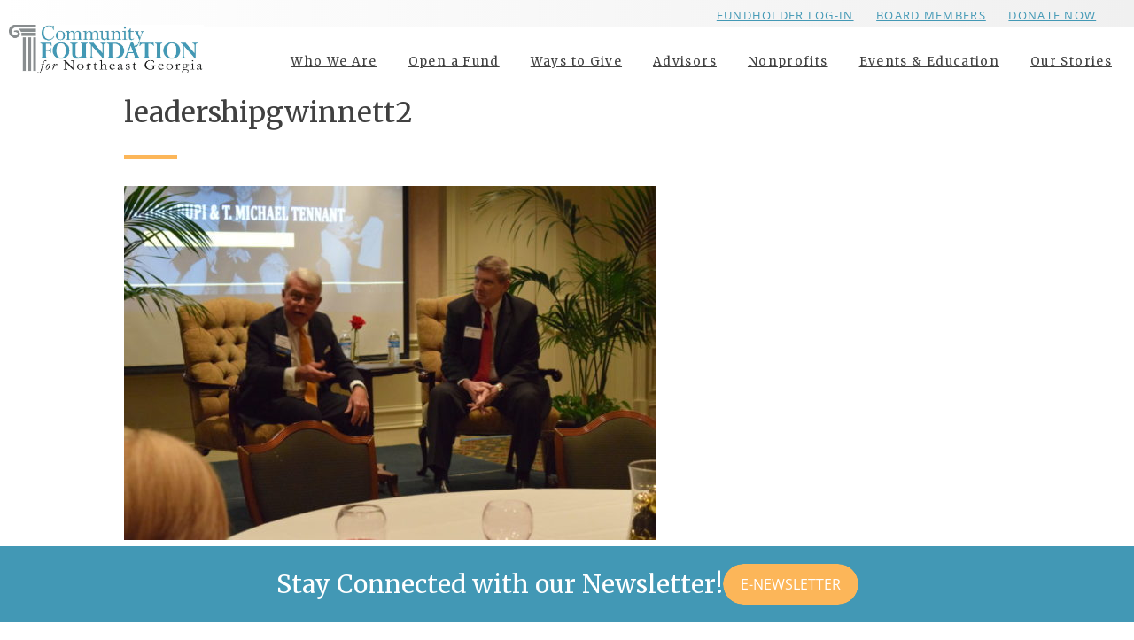

--- FILE ---
content_type: text/html; charset=UTF-8
request_url: https://cfneg.org/stories/friday-faves-round-good-things-happening-community-2/leadershipgwinnett2/
body_size: 21821
content:
<!DOCTYPE html>

<html class="no-js" lang="en" id='top' name='top'>

	<head>
		<meta charset="UTF-8">
<script type="text/javascript">
/* <![CDATA[ */
var gform;gform||(document.addEventListener("gform_main_scripts_loaded",function(){gform.scriptsLoaded=!0}),document.addEventListener("gform/theme/scripts_loaded",function(){gform.themeScriptsLoaded=!0}),window.addEventListener("DOMContentLoaded",function(){gform.domLoaded=!0}),gform={domLoaded:!1,scriptsLoaded:!1,themeScriptsLoaded:!1,isFormEditor:()=>"function"==typeof InitializeEditor,callIfLoaded:function(o){return!(!gform.domLoaded||!gform.scriptsLoaded||!gform.themeScriptsLoaded&&!gform.isFormEditor()||(gform.isFormEditor()&&console.warn("The use of gform.initializeOnLoaded() is deprecated in the form editor context and will be removed in Gravity Forms 3.1."),o(),0))},initializeOnLoaded:function(o){gform.callIfLoaded(o)||(document.addEventListener("gform_main_scripts_loaded",()=>{gform.scriptsLoaded=!0,gform.callIfLoaded(o)}),document.addEventListener("gform/theme/scripts_loaded",()=>{gform.themeScriptsLoaded=!0,gform.callIfLoaded(o)}),window.addEventListener("DOMContentLoaded",()=>{gform.domLoaded=!0,gform.callIfLoaded(o)}))},hooks:{action:{},filter:{}},addAction:function(o,r,e,t){gform.addHook("action",o,r,e,t)},addFilter:function(o,r,e,t){gform.addHook("filter",o,r,e,t)},doAction:function(o){gform.doHook("action",o,arguments)},applyFilters:function(o){return gform.doHook("filter",o,arguments)},removeAction:function(o,r){gform.removeHook("action",o,r)},removeFilter:function(o,r,e){gform.removeHook("filter",o,r,e)},addHook:function(o,r,e,t,n){null==gform.hooks[o][r]&&(gform.hooks[o][r]=[]);var d=gform.hooks[o][r];null==n&&(n=r+"_"+d.length),gform.hooks[o][r].push({tag:n,callable:e,priority:t=null==t?10:t})},doHook:function(r,o,e){var t;if(e=Array.prototype.slice.call(e,1),null!=gform.hooks[r][o]&&((o=gform.hooks[r][o]).sort(function(o,r){return o.priority-r.priority}),o.forEach(function(o){"function"!=typeof(t=o.callable)&&(t=window[t]),"action"==r?t.apply(null,e):e[0]=t.apply(null,e)})),"filter"==r)return e[0]},removeHook:function(o,r,t,n){var e;null!=gform.hooks[o][r]&&(e=(e=gform.hooks[o][r]).filter(function(o,r,e){return!!(null!=n&&n!=o.tag||null!=t&&t!=o.priority)}),gform.hooks[o][r]=e)}});
/* ]]> */
</script>

		<meta name="viewport" content="width=device-width, initial-scale=1.0" >

		<meta name='robots' content='index, follow, max-image-preview:large, max-snippet:-1, max-video-preview:-1' />
	<style>img:is([sizes="auto" i], [sizes^="auto," i]) { contain-intrinsic-size: 3000px 1500px }</style>
	
	<!-- This site is optimized with the Yoast SEO plugin v26.7 - https://yoast.com/wordpress/plugins/seo/ -->
	<title>leadershipgwinnett2 - Community Foundation for Northeast Georgia</title><link rel="preload" data-rocket-preload as="style" href="https://fonts.googleapis.com/css2?family=Merriweather:ital,wght@0,400;0,700;1,400;1,700&#038;display=swap" /><link rel="stylesheet" href="https://fonts.googleapis.com/css2?family=Merriweather:ital,wght@0,400;0,700;1,400;1,700&#038;display=swap" media="print" onload="this.media='all'" /><noscript><link rel="stylesheet" href="https://fonts.googleapis.com/css2?family=Merriweather:ital,wght@0,400;0,700;1,400;1,700&#038;display=swap" /></noscript>
	<link rel="canonical" href="https://cfneg.org/stories/friday-faves-round-good-things-happening-community-2/leadershipgwinnett2/" />
	<meta property="og:locale" content="en_US" />
	<meta property="og:type" content="article" />
	<meta property="og:title" content="leadershipgwinnett2 - Community Foundation for Northeast Georgia" />
	<meta property="og:url" content="https://cfneg.org/stories/friday-faves-round-good-things-happening-community-2/leadershipgwinnett2/" />
	<meta property="og:site_name" content="Community Foundation for Northeast Georgia" />
	<meta property="article:publisher" content="https://www.facebook.com/cfneg/" />
	<meta property="og:image" content="https://cfneg.org/stories/friday-faves-round-good-things-happening-community-2/leadershipgwinnett2" />
	<meta property="og:image:width" content="800" />
	<meta property="og:image:height" content="533" />
	<meta property="og:image:type" content="image/jpeg" />
	<meta name="twitter:card" content="summary_large_image" />
	<meta name="twitter:site" content="@CFNEG" />
	<script type="application/ld+json" class="yoast-schema-graph">{"@context":"https://schema.org","@graph":[{"@type":"WebPage","@id":"https://cfneg.org/stories/friday-faves-round-good-things-happening-community-2/leadershipgwinnett2/","url":"https://cfneg.org/stories/friday-faves-round-good-things-happening-community-2/leadershipgwinnett2/","name":"leadershipgwinnett2 - Community Foundation for Northeast Georgia","isPartOf":{"@id":"https://cfneg.org/#website"},"primaryImageOfPage":{"@id":"https://cfneg.org/stories/friday-faves-round-good-things-happening-community-2/leadershipgwinnett2/#primaryimage"},"image":{"@id":"https://cfneg.org/stories/friday-faves-round-good-things-happening-community-2/leadershipgwinnett2/#primaryimage"},"thumbnailUrl":"https://cfneg.org/wp-content/uploads/2018/02/leadershipgwinnett2-e1519413326386.jpg","datePublished":"2018-02-23T16:51:32+00:00","breadcrumb":{"@id":"https://cfneg.org/stories/friday-faves-round-good-things-happening-community-2/leadershipgwinnett2/#breadcrumb"},"inLanguage":"en-US","potentialAction":[{"@type":"ReadAction","target":["https://cfneg.org/stories/friday-faves-round-good-things-happening-community-2/leadershipgwinnett2/"]}]},{"@type":"ImageObject","inLanguage":"en-US","@id":"https://cfneg.org/stories/friday-faves-round-good-things-happening-community-2/leadershipgwinnett2/#primaryimage","url":"https://cfneg.org/wp-content/uploads/2018/02/leadershipgwinnett2-e1519413326386.jpg","contentUrl":"https://cfneg.org/wp-content/uploads/2018/02/leadershipgwinnett2-e1519413326386.jpg","width":800,"height":533},{"@type":"BreadcrumbList","@id":"https://cfneg.org/stories/friday-faves-round-good-things-happening-community-2/leadershipgwinnett2/#breadcrumb","itemListElement":[{"@type":"ListItem","position":1,"name":"Home","item":"https://cfneg.org/"},{"@type":"ListItem","position":2,"name":"Friday Faves &#8211; a round up of good things happening in our community!","item":"https://cfneg.org/stories/friday-faves-round-good-things-happening-community-2/"},{"@type":"ListItem","position":3,"name":"leadershipgwinnett2"}]},{"@type":"WebSite","@id":"https://cfneg.org/#website","url":"https://cfneg.org/","name":"Community Foundation for Northeast Georgia","description":"Connecting People Who Care With Causes that Matter","publisher":{"@id":"https://cfneg.org/#organization"},"potentialAction":[{"@type":"SearchAction","target":{"@type":"EntryPoint","urlTemplate":"https://cfneg.org/?s={search_term_string}"},"query-input":{"@type":"PropertyValueSpecification","valueRequired":true,"valueName":"search_term_string"}}],"inLanguage":"en-US"},{"@type":"Organization","@id":"https://cfneg.org/#organization","name":"Community Foundation for Northeast Georgia","url":"https://cfneg.org/","logo":{"@type":"ImageObject","inLanguage":"en-US","@id":"https://cfneg.org/#/schema/logo/image/","url":"https://cfneg.org/wp-content/uploads/2017/04/cfneg-logo@2x.png","contentUrl":"https://cfneg.org/wp-content/uploads/2017/04/cfneg-logo@2x.png","width":444,"height":112,"caption":"Community Foundation for Northeast Georgia"},"image":{"@id":"https://cfneg.org/#/schema/logo/image/"},"sameAs":["https://www.facebook.com/cfneg/","https://x.com/CFNEG","https://www.linkedin.com/company/1220601/"]}]}</script>
	<!-- / Yoast SEO plugin. -->


<link rel='dns-prefetch' href='//www.google.com' />
<link rel='dns-prefetch' href='//www.googletagmanager.com' />
<link rel='dns-prefetch' href='//fonts.googleapis.com' />
<link href='https://fonts.gstatic.com' crossorigin rel='preconnect' />
<link rel="alternate" type="application/rss+xml" title="Community Foundation for Northeast Georgia &raquo; Feed" href="https://cfneg.org/feed/" />
<link rel="alternate" type="application/rss+xml" title="Community Foundation for Northeast Georgia &raquo; Comments Feed" href="https://cfneg.org/comments/feed/" />
<link rel="alternate" type="text/calendar" title="Community Foundation for Northeast Georgia &raquo; iCal Feed" href="https://cfneg.org/calendar/?ical=1" />
		<!-- This site uses the Google Analytics by MonsterInsights plugin v9.11.1 - Using Analytics tracking - https://www.monsterinsights.com/ -->
							<script src="//www.googletagmanager.com/gtag/js?id=G-PQYQQYNM22"  data-cfasync="false" data-wpfc-render="false" type="text/javascript" async></script>
			<script data-cfasync="false" data-wpfc-render="false" type="text/javascript">
				var mi_version = '9.11.1';
				var mi_track_user = true;
				var mi_no_track_reason = '';
								var MonsterInsightsDefaultLocations = {"page_location":"https:\/\/cfneg.org\/stories\/friday-faves-round-good-things-happening-community-2\/leadershipgwinnett2\/"};
								if ( typeof MonsterInsightsPrivacyGuardFilter === 'function' ) {
					var MonsterInsightsLocations = (typeof MonsterInsightsExcludeQuery === 'object') ? MonsterInsightsPrivacyGuardFilter( MonsterInsightsExcludeQuery ) : MonsterInsightsPrivacyGuardFilter( MonsterInsightsDefaultLocations );
				} else {
					var MonsterInsightsLocations = (typeof MonsterInsightsExcludeQuery === 'object') ? MonsterInsightsExcludeQuery : MonsterInsightsDefaultLocations;
				}

								var disableStrs = [
										'ga-disable-G-PQYQQYNM22',
									];

				/* Function to detect opted out users */
				function __gtagTrackerIsOptedOut() {
					for (var index = 0; index < disableStrs.length; index++) {
						if (document.cookie.indexOf(disableStrs[index] + '=true') > -1) {
							return true;
						}
					}

					return false;
				}

				/* Disable tracking if the opt-out cookie exists. */
				if (__gtagTrackerIsOptedOut()) {
					for (var index = 0; index < disableStrs.length; index++) {
						window[disableStrs[index]] = true;
					}
				}

				/* Opt-out function */
				function __gtagTrackerOptout() {
					for (var index = 0; index < disableStrs.length; index++) {
						document.cookie = disableStrs[index] + '=true; expires=Thu, 31 Dec 2099 23:59:59 UTC; path=/';
						window[disableStrs[index]] = true;
					}
				}

				if ('undefined' === typeof gaOptout) {
					function gaOptout() {
						__gtagTrackerOptout();
					}
				}
								window.dataLayer = window.dataLayer || [];

				window.MonsterInsightsDualTracker = {
					helpers: {},
					trackers: {},
				};
				if (mi_track_user) {
					function __gtagDataLayer() {
						dataLayer.push(arguments);
					}

					function __gtagTracker(type, name, parameters) {
						if (!parameters) {
							parameters = {};
						}

						if (parameters.send_to) {
							__gtagDataLayer.apply(null, arguments);
							return;
						}

						if (type === 'event') {
														parameters.send_to = monsterinsights_frontend.v4_id;
							var hookName = name;
							if (typeof parameters['event_category'] !== 'undefined') {
								hookName = parameters['event_category'] + ':' + name;
							}

							if (typeof MonsterInsightsDualTracker.trackers[hookName] !== 'undefined') {
								MonsterInsightsDualTracker.trackers[hookName](parameters);
							} else {
								__gtagDataLayer('event', name, parameters);
							}
							
						} else {
							__gtagDataLayer.apply(null, arguments);
						}
					}

					__gtagTracker('js', new Date());
					__gtagTracker('set', {
						'developer_id.dZGIzZG': true,
											});
					if ( MonsterInsightsLocations.page_location ) {
						__gtagTracker('set', MonsterInsightsLocations);
					}
										__gtagTracker('config', 'G-PQYQQYNM22', {"forceSSL":"true"} );
										window.gtag = __gtagTracker;										(function () {
						/* https://developers.google.com/analytics/devguides/collection/analyticsjs/ */
						/* ga and __gaTracker compatibility shim. */
						var noopfn = function () {
							return null;
						};
						var newtracker = function () {
							return new Tracker();
						};
						var Tracker = function () {
							return null;
						};
						var p = Tracker.prototype;
						p.get = noopfn;
						p.set = noopfn;
						p.send = function () {
							var args = Array.prototype.slice.call(arguments);
							args.unshift('send');
							__gaTracker.apply(null, args);
						};
						var __gaTracker = function () {
							var len = arguments.length;
							if (len === 0) {
								return;
							}
							var f = arguments[len - 1];
							if (typeof f !== 'object' || f === null || typeof f.hitCallback !== 'function') {
								if ('send' === arguments[0]) {
									var hitConverted, hitObject = false, action;
									if ('event' === arguments[1]) {
										if ('undefined' !== typeof arguments[3]) {
											hitObject = {
												'eventAction': arguments[3],
												'eventCategory': arguments[2],
												'eventLabel': arguments[4],
												'value': arguments[5] ? arguments[5] : 1,
											}
										}
									}
									if ('pageview' === arguments[1]) {
										if ('undefined' !== typeof arguments[2]) {
											hitObject = {
												'eventAction': 'page_view',
												'page_path': arguments[2],
											}
										}
									}
									if (typeof arguments[2] === 'object') {
										hitObject = arguments[2];
									}
									if (typeof arguments[5] === 'object') {
										Object.assign(hitObject, arguments[5]);
									}
									if ('undefined' !== typeof arguments[1].hitType) {
										hitObject = arguments[1];
										if ('pageview' === hitObject.hitType) {
											hitObject.eventAction = 'page_view';
										}
									}
									if (hitObject) {
										action = 'timing' === arguments[1].hitType ? 'timing_complete' : hitObject.eventAction;
										hitConverted = mapArgs(hitObject);
										__gtagTracker('event', action, hitConverted);
									}
								}
								return;
							}

							function mapArgs(args) {
								var arg, hit = {};
								var gaMap = {
									'eventCategory': 'event_category',
									'eventAction': 'event_action',
									'eventLabel': 'event_label',
									'eventValue': 'event_value',
									'nonInteraction': 'non_interaction',
									'timingCategory': 'event_category',
									'timingVar': 'name',
									'timingValue': 'value',
									'timingLabel': 'event_label',
									'page': 'page_path',
									'location': 'page_location',
									'title': 'page_title',
									'referrer' : 'page_referrer',
								};
								for (arg in args) {
																		if (!(!args.hasOwnProperty(arg) || !gaMap.hasOwnProperty(arg))) {
										hit[gaMap[arg]] = args[arg];
									} else {
										hit[arg] = args[arg];
									}
								}
								return hit;
							}

							try {
								f.hitCallback();
							} catch (ex) {
							}
						};
						__gaTracker.create = newtracker;
						__gaTracker.getByName = newtracker;
						__gaTracker.getAll = function () {
							return [];
						};
						__gaTracker.remove = noopfn;
						__gaTracker.loaded = true;
						window['__gaTracker'] = __gaTracker;
					})();
									} else {
										console.log("");
					(function () {
						function __gtagTracker() {
							return null;
						}

						window['__gtagTracker'] = __gtagTracker;
						window['gtag'] = __gtagTracker;
					})();
									}
			</script>
							<!-- / Google Analytics by MonsterInsights -->
		<link rel='stylesheet' id='tribe-events-pro-mini-calendar-block-styles-css' href='https://cfneg.org/wp-content/plugins/events-calendar-pro/src/resources/css/tribe-events-pro-mini-calendar-block.min.css?ver=7.4.5' type='text/css' media='all' />
<link rel='stylesheet' id='zxc-gforms-classic-css' href='https://cfneg.org/wp-content/themes/zxc-framework/assets/css/plugins/gravity-forms/gforms__classic.css?ver=6.7.17' type='text/css' media='all' />
<link rel='stylesheet' id='wp-block-library-css' href='https://cfneg.org/wp-includes/css/dist/block-library/style.min.css?ver=593d856e36101ad7ce3abad36d859448' type='text/css' media='all' />
<style id='safe-svg-svg-icon-style-inline-css' type='text/css'>
.safe-svg-cover{text-align:center}.safe-svg-cover .safe-svg-inside{display:inline-block;max-width:100%}.safe-svg-cover svg{fill:currentColor;height:100%;max-height:100%;max-width:100%;width:100%}

</style>
<link rel='stylesheet' id='wp-components-css' href='https://cfneg.org/wp-includes/css/dist/components/style.min.css?ver=593d856e36101ad7ce3abad36d859448' type='text/css' media='all' />
<link rel='stylesheet' id='wp-preferences-css' href='https://cfneg.org/wp-includes/css/dist/preferences/style.min.css?ver=593d856e36101ad7ce3abad36d859448' type='text/css' media='all' />
<link rel='stylesheet' id='wp-block-editor-css' href='https://cfneg.org/wp-includes/css/dist/block-editor/style.min.css?ver=593d856e36101ad7ce3abad36d859448' type='text/css' media='all' />
<link rel='stylesheet' id='popup-maker-block-library-style-css' href='https://cfneg.org/wp-content/plugins/popup-maker/dist/packages/block-library-style.css?ver=dbea705cfafe089d65f1' type='text/css' media='all' />
<style id='global-styles-inline-css' type='text/css'>
:root{--wp--preset--aspect-ratio--square: 1;--wp--preset--aspect-ratio--4-3: 4/3;--wp--preset--aspect-ratio--3-4: 3/4;--wp--preset--aspect-ratio--3-2: 3/2;--wp--preset--aspect-ratio--2-3: 2/3;--wp--preset--aspect-ratio--16-9: 16/9;--wp--preset--aspect-ratio--9-16: 9/16;--wp--preset--color--black: #141414;--wp--preset--color--cyan-bluish-gray: #abb8c3;--wp--preset--color--white: #ffffff;--wp--preset--color--pale-pink: #f78da7;--wp--preset--color--vivid-red: #cf2e2e;--wp--preset--color--luminous-vivid-orange: #ff6900;--wp--preset--color--luminous-vivid-amber: #fcb900;--wp--preset--color--light-green-cyan: #7bdcb5;--wp--preset--color--vivid-green-cyan: #00d084;--wp--preset--color--pale-cyan-blue: #8ed1fc;--wp--preset--color--vivid-cyan-blue: #0693e3;--wp--preset--color--vivid-purple: #9b51e0;--wp--preset--color--medium-blue: #4298b5;--wp--preset--color--light-blue: #77c5d5;--wp--preset--color--red: #e56a54;--wp--preset--color--dark-teal: #279989;--wp--preset--color--light-teal: #6bcaba;--wp--preset--color--gold: #fcb659;--wp--preset--color--light-gray: #f4f4f4;--wp--preset--color--medium-gray: #c0c0c0;--wp--preset--color--dark-gray: #55565a;--wp--preset--color--charcoal: #303030;--wp--preset--gradient--vivid-cyan-blue-to-vivid-purple: linear-gradient(135deg,rgba(6,147,227,1) 0%,rgb(155,81,224) 100%);--wp--preset--gradient--light-green-cyan-to-vivid-green-cyan: linear-gradient(135deg,rgb(122,220,180) 0%,rgb(0,208,130) 100%);--wp--preset--gradient--luminous-vivid-amber-to-luminous-vivid-orange: linear-gradient(135deg,rgba(252,185,0,1) 0%,rgba(255,105,0,1) 100%);--wp--preset--gradient--luminous-vivid-orange-to-vivid-red: linear-gradient(135deg,rgba(255,105,0,1) 0%,rgb(207,46,46) 100%);--wp--preset--gradient--very-light-gray-to-cyan-bluish-gray: linear-gradient(135deg,rgb(238,238,238) 0%,rgb(169,184,195) 100%);--wp--preset--gradient--cool-to-warm-spectrum: linear-gradient(135deg,rgb(74,234,220) 0%,rgb(151,120,209) 20%,rgb(207,42,186) 40%,rgb(238,44,130) 60%,rgb(251,105,98) 80%,rgb(254,248,76) 100%);--wp--preset--gradient--blush-light-purple: linear-gradient(135deg,rgb(255,206,236) 0%,rgb(152,150,240) 100%);--wp--preset--gradient--blush-bordeaux: linear-gradient(135deg,rgb(254,205,165) 0%,rgb(254,45,45) 50%,rgb(107,0,62) 100%);--wp--preset--gradient--luminous-dusk: linear-gradient(135deg,rgb(255,203,112) 0%,rgb(199,81,192) 50%,rgb(65,88,208) 100%);--wp--preset--gradient--pale-ocean: linear-gradient(135deg,rgb(255,245,203) 0%,rgb(182,227,212) 50%,rgb(51,167,181) 100%);--wp--preset--gradient--electric-grass: linear-gradient(135deg,rgb(202,248,128) 0%,rgb(113,206,126) 100%);--wp--preset--gradient--midnight: linear-gradient(135deg,rgb(2,3,129) 0%,rgb(40,116,252) 100%);--wp--preset--gradient--black-to-transparent: linear-gradient(180deg,rgba(20, 20, 20, 1),rgba(20, 20, 20, 0));--wp--preset--gradient--medium-blue-to-transparent: linear-gradient(180deg,rgba(66, 152, 181, 1),rgba(66, 152, 181, 0));--wp--preset--gradient--dark-teal-to-transparent: linear-gradient(180deg,rgba(39, 153, 137, 1),rgba(39, 153, 137, 0));--wp--preset--gradient--medium-blue-to-dark-teal: linear-gradient(180deg,rgba(66, 152, 181, 1),rgba(39, 153, 137, 1));--wp--preset--gradient--dark-teal-to-light-teal: linear-gradient(180deg,rgba(39, 153, 137, 1),rgba(107, 202, 186, 1));--wp--preset--font-size--small: clamp(12.5px, 1.9vw, 14px);--wp--preset--font-size--medium: 16px;--wp--preset--font-size--large: clamp(21.6px, 3.5vw, 25px);--wp--preset--font-size--x-large: 42px;--wp--preset--font-size--micro: clamp(10px, 1.6vw, 12px);--wp--preset--font-size--medium-large: clamp(18px, 2.9vw, 21px);--wp--preset--font-size--xl: clamp(26.4px, 4.2vw, 30px);--wp--preset--font-size--huge: clamp(30px, 4.8vw, 35px);--wp--preset--font-family--open-sans-variable: "Open Sans Variable",sans-serif;--wp--preset--spacing--20: clamp(20px, 3vw, 30px);--wp--preset--spacing--30: clamp(20px, 4.5vw, 45px);--wp--preset--spacing--40: clamp(20px, 6vw, 60px);--wp--preset--spacing--50: clamp(20px, 7.5vw, 75px);--wp--preset--spacing--60: clamp(20px, 9vw, 90px);--wp--preset--spacing--70: 3.38rem;--wp--preset--spacing--80: 5.06rem;--wp--preset--spacing--10: clamp(10px, 1.5vw, 15px);--wp--preset--shadow--natural: 6px 6px 9px rgba(0, 0, 0, 0.2);--wp--preset--shadow--deep: 12px 12px 50px rgba(0, 0, 0, 0.4);--wp--preset--shadow--sharp: 6px 6px 0px rgba(0, 0, 0, 0.2);--wp--preset--shadow--outlined: 6px 6px 0px -3px rgba(255, 255, 255, 1), 6px 6px rgba(0, 0, 0, 1);--wp--preset--shadow--crisp: 6px 6px 0px rgba(0, 0, 0, 1);--wp--custom--font-weight--light: 200;--wp--custom--font-weight--normal: 400;--wp--custom--font-weight--heavy: 600;--wp--custom--buttons--gap: 15px;}:root { --wp--style--global--content-size: min( calc(100vw - 40px), 1000px );--wp--style--global--wide-size: min( calc(100vw - 40px), 1200px ); }:where(body) { margin: 0; }.wp-site-blocks > .alignleft { float: left; margin-right: 2em; }.wp-site-blocks > .alignright { float: right; margin-left: 2em; }.wp-site-blocks > .aligncenter { justify-content: center; margin-left: auto; margin-right: auto; }:where(.wp-site-blocks) > * { margin-block-start: 20px; margin-block-end: 0; }:where(.wp-site-blocks) > :first-child { margin-block-start: 0; }:where(.wp-site-blocks) > :last-child { margin-block-end: 0; }:root { --wp--style--block-gap: 20px; }:root :where(.is-layout-flow) > :first-child{margin-block-start: 0;}:root :where(.is-layout-flow) > :last-child{margin-block-end: 0;}:root :where(.is-layout-flow) > *{margin-block-start: 20px;margin-block-end: 0;}:root :where(.is-layout-constrained) > :first-child{margin-block-start: 0;}:root :where(.is-layout-constrained) > :last-child{margin-block-end: 0;}:root :where(.is-layout-constrained) > *{margin-block-start: 20px;margin-block-end: 0;}:root :where(.is-layout-flex){gap: 20px;}:root :where(.is-layout-grid){gap: 20px;}.is-layout-flow > .alignleft{float: left;margin-inline-start: 0;margin-inline-end: 2em;}.is-layout-flow > .alignright{float: right;margin-inline-start: 2em;margin-inline-end: 0;}.is-layout-flow > .aligncenter{margin-left: auto !important;margin-right: auto !important;}.is-layout-constrained > .alignleft{float: left;margin-inline-start: 0;margin-inline-end: 2em;}.is-layout-constrained > .alignright{float: right;margin-inline-start: 2em;margin-inline-end: 0;}.is-layout-constrained > .aligncenter{margin-left: auto !important;margin-right: auto !important;}.is-layout-constrained > :where(:not(.alignleft):not(.alignright):not(.alignfull)){max-width: var(--wp--style--global--content-size);margin-left: auto !important;margin-right: auto !important;}.is-layout-constrained > .alignwide{max-width: var(--wp--style--global--wide-size);}body .is-layout-flex{display: flex;}.is-layout-flex{flex-wrap: wrap;align-items: center;}.is-layout-flex > :is(*, div){margin: 0;}body .is-layout-grid{display: grid;}.is-layout-grid > :is(*, div){margin: 0;}body{padding-top: 0px;padding-right: 0px;padding-bottom: 0px;padding-left: 0px;}a:where(:not(.wp-element-button)){text-decoration: underline;}:root :where(.wp-element-button, .wp-block-button__link){background-color: #32373c;border-width: 0;color: #fff;font-family: inherit;font-size: inherit;line-height: inherit;padding: calc(0.667em + 2px) calc(1.333em + 2px);text-decoration: none;}.has-black-color{color: var(--wp--preset--color--black) !important;}.has-cyan-bluish-gray-color{color: var(--wp--preset--color--cyan-bluish-gray) !important;}.has-white-color{color: var(--wp--preset--color--white) !important;}.has-pale-pink-color{color: var(--wp--preset--color--pale-pink) !important;}.has-vivid-red-color{color: var(--wp--preset--color--vivid-red) !important;}.has-luminous-vivid-orange-color{color: var(--wp--preset--color--luminous-vivid-orange) !important;}.has-luminous-vivid-amber-color{color: var(--wp--preset--color--luminous-vivid-amber) !important;}.has-light-green-cyan-color{color: var(--wp--preset--color--light-green-cyan) !important;}.has-vivid-green-cyan-color{color: var(--wp--preset--color--vivid-green-cyan) !important;}.has-pale-cyan-blue-color{color: var(--wp--preset--color--pale-cyan-blue) !important;}.has-vivid-cyan-blue-color{color: var(--wp--preset--color--vivid-cyan-blue) !important;}.has-vivid-purple-color{color: var(--wp--preset--color--vivid-purple) !important;}.has-medium-blue-color{color: var(--wp--preset--color--medium-blue) !important;}.has-light-blue-color{color: var(--wp--preset--color--light-blue) !important;}.has-red-color{color: var(--wp--preset--color--red) !important;}.has-dark-teal-color{color: var(--wp--preset--color--dark-teal) !important;}.has-light-teal-color{color: var(--wp--preset--color--light-teal) !important;}.has-gold-color{color: var(--wp--preset--color--gold) !important;}.has-light-gray-color{color: var(--wp--preset--color--light-gray) !important;}.has-medium-gray-color{color: var(--wp--preset--color--medium-gray) !important;}.has-dark-gray-color{color: var(--wp--preset--color--dark-gray) !important;}.has-charcoal-color{color: var(--wp--preset--color--charcoal) !important;}.has-black-background-color{background-color: var(--wp--preset--color--black) !important;}.has-cyan-bluish-gray-background-color{background-color: var(--wp--preset--color--cyan-bluish-gray) !important;}.has-white-background-color{background-color: var(--wp--preset--color--white) !important;}.has-pale-pink-background-color{background-color: var(--wp--preset--color--pale-pink) !important;}.has-vivid-red-background-color{background-color: var(--wp--preset--color--vivid-red) !important;}.has-luminous-vivid-orange-background-color{background-color: var(--wp--preset--color--luminous-vivid-orange) !important;}.has-luminous-vivid-amber-background-color{background-color: var(--wp--preset--color--luminous-vivid-amber) !important;}.has-light-green-cyan-background-color{background-color: var(--wp--preset--color--light-green-cyan) !important;}.has-vivid-green-cyan-background-color{background-color: var(--wp--preset--color--vivid-green-cyan) !important;}.has-pale-cyan-blue-background-color{background-color: var(--wp--preset--color--pale-cyan-blue) !important;}.has-vivid-cyan-blue-background-color{background-color: var(--wp--preset--color--vivid-cyan-blue) !important;}.has-vivid-purple-background-color{background-color: var(--wp--preset--color--vivid-purple) !important;}.has-medium-blue-background-color{background-color: var(--wp--preset--color--medium-blue) !important;}.has-light-blue-background-color{background-color: var(--wp--preset--color--light-blue) !important;}.has-red-background-color{background-color: var(--wp--preset--color--red) !important;}.has-dark-teal-background-color{background-color: var(--wp--preset--color--dark-teal) !important;}.has-light-teal-background-color{background-color: var(--wp--preset--color--light-teal) !important;}.has-gold-background-color{background-color: var(--wp--preset--color--gold) !important;}.has-light-gray-background-color{background-color: var(--wp--preset--color--light-gray) !important;}.has-medium-gray-background-color{background-color: var(--wp--preset--color--medium-gray) !important;}.has-dark-gray-background-color{background-color: var(--wp--preset--color--dark-gray) !important;}.has-charcoal-background-color{background-color: var(--wp--preset--color--charcoal) !important;}.has-black-border-color{border-color: var(--wp--preset--color--black) !important;}.has-cyan-bluish-gray-border-color{border-color: var(--wp--preset--color--cyan-bluish-gray) !important;}.has-white-border-color{border-color: var(--wp--preset--color--white) !important;}.has-pale-pink-border-color{border-color: var(--wp--preset--color--pale-pink) !important;}.has-vivid-red-border-color{border-color: var(--wp--preset--color--vivid-red) !important;}.has-luminous-vivid-orange-border-color{border-color: var(--wp--preset--color--luminous-vivid-orange) !important;}.has-luminous-vivid-amber-border-color{border-color: var(--wp--preset--color--luminous-vivid-amber) !important;}.has-light-green-cyan-border-color{border-color: var(--wp--preset--color--light-green-cyan) !important;}.has-vivid-green-cyan-border-color{border-color: var(--wp--preset--color--vivid-green-cyan) !important;}.has-pale-cyan-blue-border-color{border-color: var(--wp--preset--color--pale-cyan-blue) !important;}.has-vivid-cyan-blue-border-color{border-color: var(--wp--preset--color--vivid-cyan-blue) !important;}.has-vivid-purple-border-color{border-color: var(--wp--preset--color--vivid-purple) !important;}.has-medium-blue-border-color{border-color: var(--wp--preset--color--medium-blue) !important;}.has-light-blue-border-color{border-color: var(--wp--preset--color--light-blue) !important;}.has-red-border-color{border-color: var(--wp--preset--color--red) !important;}.has-dark-teal-border-color{border-color: var(--wp--preset--color--dark-teal) !important;}.has-light-teal-border-color{border-color: var(--wp--preset--color--light-teal) !important;}.has-gold-border-color{border-color: var(--wp--preset--color--gold) !important;}.has-light-gray-border-color{border-color: var(--wp--preset--color--light-gray) !important;}.has-medium-gray-border-color{border-color: var(--wp--preset--color--medium-gray) !important;}.has-dark-gray-border-color{border-color: var(--wp--preset--color--dark-gray) !important;}.has-charcoal-border-color{border-color: var(--wp--preset--color--charcoal) !important;}.has-vivid-cyan-blue-to-vivid-purple-gradient-background{background: var(--wp--preset--gradient--vivid-cyan-blue-to-vivid-purple) !important;}.has-light-green-cyan-to-vivid-green-cyan-gradient-background{background: var(--wp--preset--gradient--light-green-cyan-to-vivid-green-cyan) !important;}.has-luminous-vivid-amber-to-luminous-vivid-orange-gradient-background{background: var(--wp--preset--gradient--luminous-vivid-amber-to-luminous-vivid-orange) !important;}.has-luminous-vivid-orange-to-vivid-red-gradient-background{background: var(--wp--preset--gradient--luminous-vivid-orange-to-vivid-red) !important;}.has-very-light-gray-to-cyan-bluish-gray-gradient-background{background: var(--wp--preset--gradient--very-light-gray-to-cyan-bluish-gray) !important;}.has-cool-to-warm-spectrum-gradient-background{background: var(--wp--preset--gradient--cool-to-warm-spectrum) !important;}.has-blush-light-purple-gradient-background{background: var(--wp--preset--gradient--blush-light-purple) !important;}.has-blush-bordeaux-gradient-background{background: var(--wp--preset--gradient--blush-bordeaux) !important;}.has-luminous-dusk-gradient-background{background: var(--wp--preset--gradient--luminous-dusk) !important;}.has-pale-ocean-gradient-background{background: var(--wp--preset--gradient--pale-ocean) !important;}.has-electric-grass-gradient-background{background: var(--wp--preset--gradient--electric-grass) !important;}.has-midnight-gradient-background{background: var(--wp--preset--gradient--midnight) !important;}.has-black-to-transparent-gradient-background{background: var(--wp--preset--gradient--black-to-transparent) !important;}.has-medium-blue-to-transparent-gradient-background{background: var(--wp--preset--gradient--medium-blue-to-transparent) !important;}.has-dark-teal-to-transparent-gradient-background{background: var(--wp--preset--gradient--dark-teal-to-transparent) !important;}.has-medium-blue-to-dark-teal-gradient-background{background: var(--wp--preset--gradient--medium-blue-to-dark-teal) !important;}.has-dark-teal-to-light-teal-gradient-background{background: var(--wp--preset--gradient--dark-teal-to-light-teal) !important;}.has-small-font-size{font-size: var(--wp--preset--font-size--small) !important;}.has-medium-font-size{font-size: var(--wp--preset--font-size--medium) !important;}.has-large-font-size{font-size: var(--wp--preset--font-size--large) !important;}.has-x-large-font-size{font-size: var(--wp--preset--font-size--x-large) !important;}.has-micro-font-size{font-size: var(--wp--preset--font-size--micro) !important;}.has-medium-large-font-size{font-size: var(--wp--preset--font-size--medium-large) !important;}.has-xl-font-size{font-size: var(--wp--preset--font-size--xl) !important;}.has-huge-font-size{font-size: var(--wp--preset--font-size--huge) !important;}.has-open-sans-variable-font-family{font-family: var(--wp--preset--font-family--open-sans-variable) !important;}
:root :where(.wp-block-pullquote){font-size: 1.5em;line-height: 1.6;}
</style>
<link rel='stylesheet' id='cfneg_plugin_styles-css' href='https://cfneg.org/wp-content/plugins/cfneg-core-functionality//css/cfneg_plugin.css?ver=1.0' type='text/css' media='all' />

<link rel='stylesheet' id='fancybox-styles-css' href='https://cfneg.org/wp-content/themes/zxc-framework/assets/js/libs/fancybox__3.5.7/jquery.fancybox.min.css?ver=6.7.17' type='text/css' media='all' />
<link rel='stylesheet' id='zxc-framework-master-css' href='https://cfneg.org/wp-content/themes/zxc-framework/assets/css/zxc-framework__theme-styles.css?ver=6.7.17' type='text/css' media='all' />
<link rel='stylesheet' id='zxc-child-styles-css' href='https://cfneg.org/wp-content/themes/zxc-cfneg/assets/css/zxc-child__theme-styles.css?ver=1.3.1' type='text/css' media='all' />
<link rel='stylesheet' id='dashicons-css' href='https://cfneg.org/wp-includes/css/dashicons.min.css?ver=593d856e36101ad7ce3abad36d859448' type='text/css' media='all' />
<link rel='stylesheet' id='popup-maker-site-css' href='//cfneg.org/wp-content/uploads/a12ede49603854a8e607170811eb5522.css?generated=1760114954&#038;ver=1.21.5' type='text/css' media='all' />
<script type="text/javascript" src="https://cfneg.org/wp-content/plugins/google-analytics-for-wordpress/assets/js/frontend-gtag.min.js?ver=9.11.1" id="monsterinsights-frontend-script-js" async="async" data-wp-strategy="async"></script>
<script data-cfasync="false" data-wpfc-render="false" type="text/javascript" id='monsterinsights-frontend-script-js-extra'>/* <![CDATA[ */
var monsterinsights_frontend = {"js_events_tracking":"true","download_extensions":"doc,pdf,ppt,zip,xls,docx,pptx,xlsx","inbound_paths":"[]","home_url":"https:\/\/cfneg.org","hash_tracking":"false","v4_id":"G-PQYQQYNM22"};/* ]]> */
</script>
<script type="text/javascript" src="https://cfneg.org/wp-includes/js/jquery/jquery.js" id="jquery-js"></script>
<script type="text/javascript" defer='defer' src="https://cfneg.org/wp-content/plugins/gravityforms/js/jquery.json.min.js?ver=2.9.25" id="gform_json-js"></script>
<script type="text/javascript" id="gform_gravityforms-js-extra">
/* <![CDATA[ */
var gf_global = {"gf_currency_config":{"name":"U.S. Dollar","symbol_left":"$","symbol_right":"","symbol_padding":"","thousand_separator":",","decimal_separator":".","decimals":2,"code":"USD"},"base_url":"https:\/\/cfneg.org\/wp-content\/plugins\/gravityforms","number_formats":[],"spinnerUrl":"https:\/\/cfneg.org\/wp-content\/plugins\/gravityforms\/images\/spinner.svg","version_hash":"9d3611daa5602cb42e4c52c606b189ad","strings":{"newRowAdded":"New row added.","rowRemoved":"Row removed","formSaved":"The form has been saved.  The content contains the link to return and complete the form."}};
var gform_i18n = {"datepicker":{"days":{"monday":"Mo","tuesday":"Tu","wednesday":"We","thursday":"Th","friday":"Fr","saturday":"Sa","sunday":"Su"},"months":{"january":"January","february":"February","march":"March","april":"April","may":"May","june":"June","july":"July","august":"August","september":"September","october":"October","november":"November","december":"December"},"firstDay":1,"iconText":"Select date"}};
var gf_legacy_multi = {"3":""};
var gform_gravityforms = {"strings":{"invalid_file_extension":"This type of file is not allowed. Must be one of the following:","delete_file":"Delete this file","in_progress":"in progress","file_exceeds_limit":"File exceeds size limit","illegal_extension":"This type of file is not allowed.","max_reached":"Maximum number of files reached","unknown_error":"There was a problem while saving the file on the server","currently_uploading":"Please wait for the uploading to complete","cancel":"Cancel","cancel_upload":"Cancel this upload","cancelled":"Cancelled","error":"Error","message":"Message"},"vars":{"images_url":"https:\/\/cfneg.org\/wp-content\/plugins\/gravityforms\/images"}};
/* ]]> */
</script>
<script type="text/javascript" defer='defer' src="https://cfneg.org/wp-content/plugins/gravityforms/js/gravityforms.min.js?ver=2.9.25" id="gform_gravityforms-js"></script>
<script type="text/javascript" defer='defer' src="https://cfneg.org/wp-content/plugins/gravityforms/assets/js/dist/utils.min.js?ver=48a3755090e76a154853db28fc254681" id="gform_gravityforms_utils-js"></script>

<!-- Google tag (gtag.js) snippet added by Site Kit -->
<!-- Google Analytics snippet added by Site Kit -->
<script type="text/javascript" src="https://www.googletagmanager.com/gtag/js?id=GT-5R89B7B" id="google_gtagjs-js" async></script>
<script type="text/javascript" id="google_gtagjs-js-after">
/* <![CDATA[ */
window.dataLayer = window.dataLayer || [];function gtag(){dataLayer.push(arguments);}
gtag("set","linker",{"domains":["cfneg.org"]});
gtag("js", new Date());
gtag("set", "developer_id.dZTNiMT", true);
gtag("config", "GT-5R89B7B");
 window._googlesitekit = window._googlesitekit || {}; window._googlesitekit.throttledEvents = []; window._googlesitekit.gtagEvent = (name, data) => { var key = JSON.stringify( { name, data } ); if ( !! window._googlesitekit.throttledEvents[ key ] ) { return; } window._googlesitekit.throttledEvents[ key ] = true; setTimeout( () => { delete window._googlesitekit.throttledEvents[ key ]; }, 5 ); gtag( "event", name, { ...data, event_source: "site-kit" } ); }; 
/* ]]> */
</script>
<link rel="https://api.w.org/" href="https://cfneg.org/wp-json/" /><link rel="alternate" title="JSON" type="application/json" href="https://cfneg.org/wp-json/wp/v2/media/14475" /><link rel="EditURI" type="application/rsd+xml" title="RSD" href="https://cfneg.org/xmlrpc.php?rsd" />

<link rel='shortlink' href='https://cfneg.org/?p=14475' />
<link rel="alternate" title="oEmbed (JSON)" type="application/json+oembed" href="https://cfneg.org/wp-json/oembed/1.0/embed?url=https%3A%2F%2Fcfneg.org%2Fstories%2Ffriday-faves-round-good-things-happening-community-2%2Fleadershipgwinnett2%2F" />
<link rel="alternate" title="oEmbed (XML)" type="text/xml+oembed" href="https://cfneg.org/wp-json/oembed/1.0/embed?url=https%3A%2F%2Fcfneg.org%2Fstories%2Ffriday-faves-round-good-things-happening-community-2%2Fleadershipgwinnett2%2F&#038;format=xml" />
<meta name="generator" content="Site Kit by Google 1.170.0" /><meta name="tec-api-version" content="v1"><meta name="tec-api-origin" content="https://cfneg.org"><link rel="alternate" href="https://cfneg.org/wp-json/tribe/events/v1/" /><style class='wp-fonts-local' type='text/css'>
@font-face{font-family:"Open Sans Variable";font-style:normal;font-weight:200 300 400 500 600 700 800 900;font-display:fallback;src:url('https://cfneg.org/wp-content/themes/zxc-cfneg/assets/fonts/open-sans-variable.woff2') format('woff2');font-stretch:normal;}
@font-face{font-family:"Open Sans Variable";font-style:italic;font-weight:200 300 400 500 600 700 800 900;font-display:fallback;src:url('https://cfneg.org/wp-content/themes/zxc-cfneg/assets/fonts/open-sans-variable-italic.woff2') format('woff2');font-stretch:normal;}
</style>
<link rel="icon" href="https://cfneg.org/wp-content/uploads/2022/09/cf-favicon-300x300.png" sizes="32x32" />
<link rel="icon" href="https://cfneg.org/wp-content/uploads/2022/09/cf-favicon-300x300.png" sizes="192x192" />
<link rel="apple-touch-icon" href="https://cfneg.org/wp-content/uploads/2022/09/cf-favicon-300x300.png" />
<meta name="msapplication-TileImage" content="https://cfneg.org/wp-content/uploads/2022/09/cf-favicon-300x300.png" />
	<meta name="generator" content="WP Rocket 3.18.3" data-wpr-features="wpr_preload_links wpr_desktop" /></head>

<body class="attachment attachment-template-default single single-attachment postid-14475 attachmentid-14475 attachment-jpeg wp-embed-responsive site-header-alert-inactive parent-friday-faves-round-good-things-happening-community-2 tribe-no-js" header-behavior='sticky'  header-style='light'  header-position='block'  menu-display='both'  footer-theme='light'  off-canvas-theme='dark' >

<!-- Alert message is disabled. Use the Customizer to enable and display a message --><header class='site-header'>
	<nav class='site-header__secondary-nav'>
<ul id="menu-cta-buttons" class="site-header__secondary-menu"><li id="menu-item-16069" class="menu-item menu-item-type-custom menu-item-object-custom menu-item-16069"><a target="_blank" href="https://cfneg.fcsuite.com/erp/fundmanager">Fundholder Log-in</a></li>
<li id="menu-item-13531" class="menu-item menu-item-type-custom menu-item-object-custom menu-item-13531"><a target="_blank" href="https://www.dropbox.com/sh/olitfg3x9wlb481/AADToJ09Xdj1o3rWk5mQdAY2a?dl=0">Board Members</a></li>
<li id="menu-item-18" class="menu-item menu-item-type-custom menu-item-object-custom menu-item-18"><a target="_blank" href="https://cfneg.fcsuite.com/erp/donate">Donate Now</a></li>
</ul></nav>

	<div class='site-header__wrap'>

				
		<nav class='site-header__nav'>

			<a class='site-header__logo' href='https://cfneg.org' alt='Site Logo Home Link' aria-label='Header Logo: Click to go to the homepage'>
<div class='background-image' style='background-image:url(https://cfneg.org/wp-content/uploads/2022/09/cf-logo__header.png);'></div></a>

			<ul id="menu-main-menu" class="site-header__main-menu"><li id="menu-item-13024" class="menu-item menu-item-type-custom menu-item-object-custom menu-item-has-children menu-item-13024"><a href="/about/">Who We Are</a>
<ul class="sub-menu">
	<li id="menu-item-21068" class="menu-item menu-item-type-post_type menu-item-object-page menu-item-21068"><a href="https://cfneg.org/about/">About</a></li>
	<li id="menu-item-21123" class="menu-item menu-item-type-post_type menu-item-object-page menu-item-21123"><a href="https://cfneg.org/board-of-directors/">Board of Directors</a></li>
	<li id="menu-item-13021" class="menu-item menu-item-type-custom menu-item-object-custom menu-item-13021"><a href="https://cfneg.org/advisors/">Professional Advisor Network</a></li>
	<li id="menu-item-21351" class="menu-item menu-item-type-post_type menu-item-object-page menu-item-21351"><a href="https://cfneg.org/publications/">Publications</a></li>
	<li id="menu-item-21322" class="menu-item menu-item-type-post_type menu-item-object-page menu-item-21322"><a href="https://cfneg.org/contact/">Contact Us</a></li>
</ul>
</li>
<li id="menu-item-21127" class="menu-item menu-item-type-post_type menu-item-object-page menu-item-has-children menu-item-21127"><a href="https://cfneg.org/howitworks/">Open a Fund</a>
<ul class="sub-menu">
	<li id="menu-item-13027" class="menu-item menu-item-type-post_type menu-item-object-page menu-item-13027"><a href="https://cfneg.org/howitworks/">How it Works</a></li>
	<li id="menu-item-109" class="menu-item menu-item-type-post_type menu-item-object-page menu-item-109"><a href="https://cfneg.org/donor-advised/">Donor Advised Funds</a></li>
	<li id="menu-item-21201" class="menu-item menu-item-type-post_type menu-item-object-page menu-item-21201"><a href="https://cfneg.org/nonprofits/">Nonprofit Funds</a></li>
	<li id="menu-item-21204" class="menu-item menu-item-type-custom menu-item-object-custom menu-item-21204"><a href="https://cfneg.org/howitworks/#otherfunds">Other Types of Funds</a></li>
</ul>
</li>
<li id="menu-item-24" class="menu-item menu-item-type-custom menu-item-object-custom menu-item-has-children menu-item-24"><a href="#">Ways to Give</a>
<ul class="sub-menu">
	<li id="menu-item-13608" class="menu-item menu-item-type-post_type menu-item-object-page menu-item-13608"><a href="https://cfneg.org/fundholder-profiles/">Featured Funds</a></li>
	<li id="menu-item-110" class="menu-item menu-item-type-post_type menu-item-object-page menu-item-110"><a href="https://cfneg.org/good2give/">Good2Give Fund</a></li>
	<li id="menu-item-17075" class="menu-item menu-item-type-post_type menu-item-object-page menu-item-17075"><a href="https://cfneg.org/legacy/">Legacy Society</a></li>
</ul>
</li>
<li id="menu-item-21128" class="menu-item menu-item-type-post_type menu-item-object-page menu-item-21128"><a href="https://cfneg.org/advisors/">Advisors</a></li>
<li id="menu-item-21197" class="menu-item menu-item-type-post_type menu-item-object-page menu-item-21197"><a href="https://cfneg.org/nonprofits/">Nonprofits</a></li>
<li id="menu-item-27" class="menu-item menu-item-type-custom menu-item-object-custom menu-item-has-children menu-item-27"><a href="#">Events &#038; Education</a>
<ul class="sub-menu">
	<li id="menu-item-17281" class="menu-item menu-item-type-post_type menu-item-object-page menu-item-17281"><a href="https://cfneg.org/nonprofitacademy/">Nonprofit and Leadership Academy</a></li>
	<li id="menu-item-23214" class="menu-item menu-item-type-post_type menu-item-object-page menu-item-23214"><a href="https://cfneg.org/calendar/">Calendar</a></li>
	<li id="menu-item-21067" class="menu-item menu-item-type-post_type menu-item-object-page menu-item-21067"><a href="https://cfneg.org/events/">Events</a></li>
	<li id="menu-item-21651" class="menu-item menu-item-type-post_type menu-item-object-page menu-item-21651"><a href="https://cfneg.org/good2givecelebration/">Good2Give Celebration</a></li>
	<li id="menu-item-21213" class="menu-item menu-item-type-post_type menu-item-object-page menu-item-21213"><a href="https://cfneg.org/news/">News</a></li>
	<li id="menu-item-22876" class="menu-item menu-item-type-post_type menu-item-object-page menu-item-22876"><a href="https://cfneg.org/podcast/">Podcast</a></li>
</ul>
</li>
<li id="menu-item-21165" class="menu-item menu-item-type-post_type menu-item-object-page current_page_parent menu-item-21165"><a href="https://cfneg.org/stories/">Our Stories</a></li>
</ul>
		</nav><!--.desktop-nav-->

		<div class='off-canvas__menu-button--wrap'>
	<a class='off-canvas__menu-button'>

				<span class='off-canvas__menu-button--top'></span>

				<span class='off-canvas__menu-button--middle'></span>

				<span class='off-canvas__menu-button--bottom'></span>

			</a>
</div>

	</div>

	</header>

<!-- Begin off-canvas -->

<section class='off-canvas'>
	<div class='off-canvas__content'>
		<div class='off-canvas__menu-button--wrap'>
	<a class='off-canvas__menu-button'>

				<span class='off-canvas__menu-button--top'></span>

				<span class='off-canvas__menu-button--middle'></span>

				<span class='off-canvas__menu-button--bottom'></span>

			</a>
</div>
<ul id="menu-main-menu-1" class="off-canvas__menu"><li class="menu-item menu-item-type-custom menu-item-object-custom menu-item-has-children menu-item-13024"><a href="/about/">Who We Are</a>
<ul class="sub-menu">
	<li class="menu-item menu-item-type-post_type menu-item-object-page menu-item-21068"><a href="https://cfneg.org/about/">About</a></li>
	<li class="menu-item menu-item-type-post_type menu-item-object-page menu-item-21123"><a href="https://cfneg.org/board-of-directors/">Board of Directors</a></li>
	<li class="menu-item menu-item-type-custom menu-item-object-custom menu-item-13021"><a href="https://cfneg.org/advisors/">Professional Advisor Network</a></li>
	<li class="menu-item menu-item-type-post_type menu-item-object-page menu-item-21351"><a href="https://cfneg.org/publications/">Publications</a></li>
	<li class="menu-item menu-item-type-post_type menu-item-object-page menu-item-21322"><a href="https://cfneg.org/contact/">Contact Us</a></li>
</ul>
</li>
<li class="menu-item menu-item-type-post_type menu-item-object-page menu-item-has-children menu-item-21127"><a href="https://cfneg.org/howitworks/">Open a Fund</a>
<ul class="sub-menu">
	<li class="menu-item menu-item-type-post_type menu-item-object-page menu-item-13027"><a href="https://cfneg.org/howitworks/">How it Works</a></li>
	<li class="menu-item menu-item-type-post_type menu-item-object-page menu-item-109"><a href="https://cfneg.org/donor-advised/">Donor Advised Funds</a></li>
	<li class="menu-item menu-item-type-post_type menu-item-object-page menu-item-21201"><a href="https://cfneg.org/nonprofits/">Nonprofit Funds</a></li>
	<li class="menu-item menu-item-type-custom menu-item-object-custom menu-item-21204"><a href="https://cfneg.org/howitworks/#otherfunds">Other Types of Funds</a></li>
</ul>
</li>
<li class="menu-item menu-item-type-custom menu-item-object-custom menu-item-has-children menu-item-24"><a href="#">Ways to Give</a>
<ul class="sub-menu">
	<li class="menu-item menu-item-type-post_type menu-item-object-page menu-item-13608"><a href="https://cfneg.org/fundholder-profiles/">Featured Funds</a></li>
	<li class="menu-item menu-item-type-post_type menu-item-object-page menu-item-110"><a href="https://cfneg.org/good2give/">Good2Give Fund</a></li>
	<li class="menu-item menu-item-type-post_type menu-item-object-page menu-item-17075"><a href="https://cfneg.org/legacy/">Legacy Society</a></li>
</ul>
</li>
<li class="menu-item menu-item-type-post_type menu-item-object-page menu-item-21128"><a href="https://cfneg.org/advisors/">Advisors</a></li>
<li class="menu-item menu-item-type-post_type menu-item-object-page menu-item-21197"><a href="https://cfneg.org/nonprofits/">Nonprofits</a></li>
<li class="menu-item menu-item-type-custom menu-item-object-custom menu-item-has-children menu-item-27"><a href="#">Events &#038; Education</a>
<ul class="sub-menu">
	<li class="menu-item menu-item-type-post_type menu-item-object-page menu-item-17281"><a href="https://cfneg.org/nonprofitacademy/">Nonprofit and Leadership Academy</a></li>
	<li class="menu-item menu-item-type-post_type menu-item-object-page menu-item-23214"><a href="https://cfneg.org/calendar/">Calendar</a></li>
	<li class="menu-item menu-item-type-post_type menu-item-object-page menu-item-21067"><a href="https://cfneg.org/events/">Events</a></li>
	<li class="menu-item menu-item-type-post_type menu-item-object-page menu-item-21651"><a href="https://cfneg.org/good2givecelebration/">Good2Give Celebration</a></li>
	<li class="menu-item menu-item-type-post_type menu-item-object-page menu-item-21213"><a href="https://cfneg.org/news/">News</a></li>
	<li class="menu-item menu-item-type-post_type menu-item-object-page menu-item-22876"><a href="https://cfneg.org/podcast/">Podcast</a></li>
</ul>
</li>
<li class="menu-item menu-item-type-post_type menu-item-object-page current_page_parent menu-item-21165"><a href="https://cfneg.org/stories/">Our Stories</a></li>
</ul>	<div class='off-canvas__quick-links'>
					<h2>Quick Links:</h2>
<ul id="menu-cta-buttons-1" class="off-canvas__quick-links-menu"><li class="menu-item menu-item-type-custom menu-item-object-custom menu-item-16069"><a target="_blank" href="https://cfneg.fcsuite.com/erp/fundmanager">Fundholder Log-in</a></li>
<li class="menu-item menu-item-type-custom menu-item-object-custom menu-item-13531"><a target="_blank" href="https://www.dropbox.com/sh/olitfg3x9wlb481/AADToJ09Xdj1o3rWk5mQdAY2a?dl=0">Board Members</a></li>
<li class="menu-item menu-item-type-custom menu-item-object-custom menu-item-18"><a target="_blank" href="https://cfneg.fcsuite.com/erp/donate">Donate Now</a></li>
</ul>	</div>
<div class='zxc-social-links'>
	<a class='zxc-social-link facebook' href='https://facebook.com/cfneg' target='_blank' title='Follow us on Facebook'> <div class='zxc_inline_svg zxc-social-link__icon'>

                            <svg xmlns="http://www.w3.org/2000/svg" viewBox="0 0 32 32">
	<defs><style>.a{fill:#fff;}</style></defs>
	<path class="a" d="M17.63,24.84H14.46V16h-3V12.93h3V11.1c0-2.49,1-4,3.47-4h2.57v3.05H18.85c-1.14,0-1.22.43-1.22,1.22v1.53h2.9V16h-2.9v8.86Z"/>
</svg>

                        </div>
</a>
	<a class='zxc-social-link youtube' href='https://www.youtube.com/channel/UCbSgV4qzmvAjB3m60HS8-Sw?view_as=subscriber' target='_blank' title='Follow us on Youtube'> <div class='zxc_inline_svg zxc-social-link__icon'>

                            <svg xmlns="http://www.w3.org/2000/svg" viewBox="0 0 32 32">
	<defs><style>.a{fill:#fff;}</style></defs>
	<path class="a" d="M25.69,10.63A2.13,2.13,0,0,0,24,9.29,74.48,74.48,0,0,0,16,9a74.48,74.48,0,0,0-8,.32,2.13,2.13,0,0,0-1.65,1.34c-0.19.46-.77,0.92-0.77,5.37,0,3.7.59,4.91,0.77,5.37A2.13,2.13,0,0,0,8,22.71,74.48,74.48,0,0,0,16,23a74.48,74.48,0,0,0,8-.32,2.13,2.13,0,0,0,1.65-1.34c0.19-.46.77-0.92,0.77-5.37C26.47,12.3,25.88,11.09,25.69,10.63Zm-12,9v-7.3l6,3.65Z"/>
</svg>

                        </div>
</a>
	<a class='zxc-social-link linkedin' href='https://www.linkedin.com/company/1220601/' target='_blank' title='Follow us on Linkedin'> <div class='zxc_inline_svg zxc-social-link__icon'>

                            <svg version="1.1" id="Layer_1" xmlns="http://www.w3.org/2000/svg" xmlns:xlink="http://www.w3.org/1999/xlink" x="0px" y="0px" viewBox="0 0 32 32" style="enable-background:new 0 0 32 32;" xml:space="preserve">
	<path fill="white" d="M10.1,8.5c-1.1,0-1.8,0.8-1.8,1.7c0,1,0.7,1.7,1.8,1.7h0c1.1,0,1.8-0.8,1.8-1.7C11.8,9.3,11.2,8.5,10.1,8.5z
		 M8.6,23.5h3V13.4h-3V23.5z M19.9,13.2c-1.8,0-2.6,1-3,1.7v0h0c0,0,0,0,0,0v-1.4h-3.2c0,0.9,0,10.1,0,10.1h3.1v-5.6
		c0-0.3,0-0.6,0.1-0.8c0.2-0.6,0.9-1.2,1.8-1.2c1.2,0,1.9,0.9,1.9,2.3v5.4h3.1v-5.8C23.7,14.6,22.1,13.2,19.9,13.2z"/>
</svg>


                        </div>
</a>
	<a class='zxc-social-link instagram' href='https://www.instagram.com/cfneg/' target='_blank' title='Follow us on Instagram'> <div class='zxc_inline_svg zxc-social-link__icon'>

                            <svg xmlns="http://www.w3.org/2000/svg" viewBox="0 0 32 32">
	<defs><style>.icon_instagram_shape{fill:#fff;}</style></defs>
<g>
	<path class="icon_instagram_shape" d="M16,9.4c2.1,0,2.4,0,3.3,0c0.8,0,1.2,0.2,1.5,0.3c0.4,0.1,0.6,0.3,0.9,0.6c0.3,0.3,0.5,0.5,0.6,0.9
		c0.1,0.3,0.2,0.7,0.3,1.5c0,0.8,0,1.1,0,3.3s0,2.4,0,3.3c0,0.8-0.2,1.2-0.3,1.5c-0.1,0.4-0.3,0.6-0.6,0.9c-0.3,0.3-0.5,0.5-0.9,0.6
		c-0.3,0.1-0.7,0.2-1.5,0.3c-0.8,0-1.1,0-3.3,0s-2.4,0-3.3,0c-0.8,0-1.2-0.2-1.5-0.3c-0.4-0.1-0.6-0.3-0.9-0.6
		c-0.3-0.3-0.5-0.5-0.6-0.9c-0.1-0.3-0.2-0.7-0.3-1.5c0-0.8,0-1.1,0-3.3s0-2.4,0-3.3c0-0.8,0.2-1.2,0.3-1.5c0.1-0.4,0.3-0.6,0.6-0.9
		c0.3-0.3,0.5-0.5,0.9-0.6c0.3-0.1,0.7-0.2,1.5-0.3C13.6,9.4,13.8,9.4,16,9.4 M16,7.9c-2.2,0-2.5,0-3.3,0c-0.9,0-1.4,0.2-2,0.4
		c-0.5,0.2-1,0.5-1.4,0.9c-0.4,0.4-0.7,0.9-0.9,1.4c-0.2,0.5-0.3,1.1-0.4,2c0,0.9,0,1.1,0,3.3c0,2.2,0,2.5,0,3.3
		c0,0.9,0.2,1.4,0.4,2c0.2,0.5,0.5,1,0.9,1.4c0.4,0.4,0.9,0.7,1.4,0.9c0.5,0.2,1.1,0.3,2,0.4c0.9,0,1.1,0,3.3,0s2.5,0,3.3,0
		c0.9,0,1.4-0.2,2-0.4c0.5-0.2,1-0.5,1.4-0.9c0.4-0.4,0.7-0.9,0.9-1.4c0.2-0.5,0.3-1.1,0.4-2c0-0.9,0-1.1,0-3.3s0-2.5,0-3.3
		c0-0.9-0.2-1.4-0.4-2c-0.2-0.5-0.5-1-0.9-1.4c-0.4-0.4-0.9-0.7-1.4-0.9c-0.5-0.2-1.1-0.3-2-0.4C18.4,7.9,18.2,7.9,16,7.9L16,7.9z"
		/>
	<path class="icon_instagram_shape" d="M16,11.9c-2.3,0-4.1,1.9-4.1,4.1s1.9,4.1,4.1,4.1s4.1-1.9,4.1-4.1S18.3,11.9,16,11.9z M16,18.7
		c-1.5,0-2.7-1.2-2.7-2.7c0-1.5,1.2-2.7,2.7-2.7c1.5,0,2.7,1.2,2.7,2.7C18.7,17.5,17.5,18.7,16,18.7z"/>
	<circle class="icon_instagram_shape" cx="20.3" cy="11.7" r="1"/>
</g>
</svg>

                        </div>
</a>
	<a class='zxc-social-link x' href='https://twitter.com/CFNEG' target='_blank' title='Follow us on X'> <div class='zxc_inline_svg zxc-social-link__icon'>

                            <?xml version="1.0" encoding="utf-8"?>
<!-- Generator: Adobe Illustrator 27.7.0, SVG Export Plug-In . SVG Version: 6.00 Build 0)  -->
<svg version="1.1" id="Layer_1" xmlns="http://www.w3.org/2000/svg" xmlns:xlink="http://www.w3.org/1999/xlink" x="0px" y="0px"
	 viewBox="0 0 32 32" style="enable-background:new 0 0 32 32;" xml:space="preserve">
<style type="text/css">
	.st0{fill:#FFFFFF;}
</style>
<path id="x-logo" class="st0" d="M6.1,6.7L13.8,17l-7.7,8.3h1.7l6.7-7.3l5.4,7.3h5.9l-8.1-10.8L25,6.7h-1.7l-6.2,6.7l-5-6.7H6.1z
	 M8.7,8h2.7l12,16h-2.7L8.7,8z"/>
</svg>


                        </div>
</a>
</div>
	</div>
</section>

<!-- End off-canvas -->
<div class='off-canvas__background-fade'></div>


<main data-rocket-location-hash="4d1e2d700d943c0db005fbf21ad5ade0" role="main">


<article id="post-14475" class="attachment-single legacy-content animate-when-visible fade-in post-14475 attachment type-attachment status-inherit hentry" >

<header class='post-header'>
<div class='loop-entry__meta--upper'>
</div>
<h1 class='post-header__title'>leadershipgwinnett2</h1>
<div class='loop-entry__meta--lower'>
</div>
</header>
<p class="attachment"><a href='https://cfneg.org/wp-content/uploads/2018/02/leadershipgwinnett2-e1519413326386.jpg'><img decoding="async" width="600" height="400" src="https://cfneg.org/wp-content/uploads/2018/02/leadershipgwinnett2-e1519413326386-600x400.jpg" class="attachment-medium size-medium" alt="" srcset="https://cfneg.org/wp-content/uploads/2018/02/leadershipgwinnett2-e1519413326386-600x400.jpg 600w, https://cfneg.org/wp-content/uploads/2018/02/leadershipgwinnett2-e1519413326386-768x512.jpg 768w, https://cfneg.org/wp-content/uploads/2018/02/leadershipgwinnett2-e1519413326386-84x56.jpg 84w, https://cfneg.org/wp-content/uploads/2018/02/leadershipgwinnett2-e1519413326386-168x112.jpg 168w, https://cfneg.org/wp-content/uploads/2018/02/leadershipgwinnett2-e1519413326386-470x313.jpg 470w, https://cfneg.org/wp-content/uploads/2018/02/leadershipgwinnett2-e1519413326386.jpg 800w" sizes="(max-width: 600px) 100vw, 600px" /></a></p>

</article>

</main>

    <div class='site-footer__newsletter'>
        <h3>Stay Connected with our Newsletter!</h3>
            	<div class='wp-block-buttons is-content-justification-center'>

							<div class='wp-block-button popmake-21289 is-style-solid'>

								<a class='wp-block-button__link has-white-color has-background has-text-color has-gold-background-color'   
									href='#'>E-NEWSLETTER</a>

							</div>

						</div>
    </div>

<footer class='zxc-site-footer zxc-cfneg'>
	<section class='zxc-site-footer__row'>
	<div class='zxc-site-footer__logo--wrap'>

					<div class='zxc-site-footer__logo'>
						<a href='/'><img src='https://cfneg.org/wp-content/uploads/2022/09/cf-logo__header.png' alt='Site Logo' data-format='png' alt='Site Logo'/></a>

					</div>
				</div>
	<div class='zxc-site-footer__contact'>

				<p>

				<addr class='zxc-address'>

							<span class='street'>6500 Sugarloaf Parkway, Suite 220</span>
							<span class='city_state_zip'>Duluth, GA 30097</span>

						</addr>


				

				<span class='contact__phone'><a href='tel:(770) 813-3380'>(770) 813-3380</a></span>


				<span class='contact__contact-us'><a href='/contact/'>Contact Us</a></span>


				</p>

			</div>
<div class='zxc-site-footer__buttons'>
<div class='zxc-social-links'>
	<a class='zxc-social-link facebook' href='https://facebook.com/cfneg' target='_blank' title='Follow us on Facebook'> <div class='zxc_inline_svg zxc-social-link__icon'>

                            <svg xmlns="http://www.w3.org/2000/svg" viewBox="0 0 32 32">
	<defs><style>.a{fill:#fff;}</style></defs>
	<path class="a" d="M17.63,24.84H14.46V16h-3V12.93h3V11.1c0-2.49,1-4,3.47-4h2.57v3.05H18.85c-1.14,0-1.22.43-1.22,1.22v1.53h2.9V16h-2.9v8.86Z"/>
</svg>

                        </div>
</a>
	<a class='zxc-social-link youtube' href='https://www.youtube.com/channel/UCbSgV4qzmvAjB3m60HS8-Sw?view_as=subscriber' target='_blank' title='Follow us on Youtube'> <div class='zxc_inline_svg zxc-social-link__icon'>

                            <svg xmlns="http://www.w3.org/2000/svg" viewBox="0 0 32 32">
	<defs><style>.a{fill:#fff;}</style></defs>
	<path class="a" d="M25.69,10.63A2.13,2.13,0,0,0,24,9.29,74.48,74.48,0,0,0,16,9a74.48,74.48,0,0,0-8,.32,2.13,2.13,0,0,0-1.65,1.34c-0.19.46-.77,0.92-0.77,5.37,0,3.7.59,4.91,0.77,5.37A2.13,2.13,0,0,0,8,22.71,74.48,74.48,0,0,0,16,23a74.48,74.48,0,0,0,8-.32,2.13,2.13,0,0,0,1.65-1.34c0.19-.46.77-0.92,0.77-5.37C26.47,12.3,25.88,11.09,25.69,10.63Zm-12,9v-7.3l6,3.65Z"/>
</svg>

                        </div>
</a>
	<a class='zxc-social-link linkedin' href='https://www.linkedin.com/company/1220601/' target='_blank' title='Follow us on Linkedin'> <div class='zxc_inline_svg zxc-social-link__icon'>

                            <svg version="1.1" id="Layer_1" xmlns="http://www.w3.org/2000/svg" xmlns:xlink="http://www.w3.org/1999/xlink" x="0px" y="0px" viewBox="0 0 32 32" style="enable-background:new 0 0 32 32;" xml:space="preserve">
	<path fill="white" d="M10.1,8.5c-1.1,0-1.8,0.8-1.8,1.7c0,1,0.7,1.7,1.8,1.7h0c1.1,0,1.8-0.8,1.8-1.7C11.8,9.3,11.2,8.5,10.1,8.5z
		 M8.6,23.5h3V13.4h-3V23.5z M19.9,13.2c-1.8,0-2.6,1-3,1.7v0h0c0,0,0,0,0,0v-1.4h-3.2c0,0.9,0,10.1,0,10.1h3.1v-5.6
		c0-0.3,0-0.6,0.1-0.8c0.2-0.6,0.9-1.2,1.8-1.2c1.2,0,1.9,0.9,1.9,2.3v5.4h3.1v-5.8C23.7,14.6,22.1,13.2,19.9,13.2z"/>
</svg>


                        </div>
</a>
	<a class='zxc-social-link instagram' href='https://www.instagram.com/cfneg/' target='_blank' title='Follow us on Instagram'> <div class='zxc_inline_svg zxc-social-link__icon'>

                            <svg xmlns="http://www.w3.org/2000/svg" viewBox="0 0 32 32">
	<defs><style>.icon_instagram_shape{fill:#fff;}</style></defs>
<g>
	<path class="icon_instagram_shape" d="M16,9.4c2.1,0,2.4,0,3.3,0c0.8,0,1.2,0.2,1.5,0.3c0.4,0.1,0.6,0.3,0.9,0.6c0.3,0.3,0.5,0.5,0.6,0.9
		c0.1,0.3,0.2,0.7,0.3,1.5c0,0.8,0,1.1,0,3.3s0,2.4,0,3.3c0,0.8-0.2,1.2-0.3,1.5c-0.1,0.4-0.3,0.6-0.6,0.9c-0.3,0.3-0.5,0.5-0.9,0.6
		c-0.3,0.1-0.7,0.2-1.5,0.3c-0.8,0-1.1,0-3.3,0s-2.4,0-3.3,0c-0.8,0-1.2-0.2-1.5-0.3c-0.4-0.1-0.6-0.3-0.9-0.6
		c-0.3-0.3-0.5-0.5-0.6-0.9c-0.1-0.3-0.2-0.7-0.3-1.5c0-0.8,0-1.1,0-3.3s0-2.4,0-3.3c0-0.8,0.2-1.2,0.3-1.5c0.1-0.4,0.3-0.6,0.6-0.9
		c0.3-0.3,0.5-0.5,0.9-0.6c0.3-0.1,0.7-0.2,1.5-0.3C13.6,9.4,13.8,9.4,16,9.4 M16,7.9c-2.2,0-2.5,0-3.3,0c-0.9,0-1.4,0.2-2,0.4
		c-0.5,0.2-1,0.5-1.4,0.9c-0.4,0.4-0.7,0.9-0.9,1.4c-0.2,0.5-0.3,1.1-0.4,2c0,0.9,0,1.1,0,3.3c0,2.2,0,2.5,0,3.3
		c0,0.9,0.2,1.4,0.4,2c0.2,0.5,0.5,1,0.9,1.4c0.4,0.4,0.9,0.7,1.4,0.9c0.5,0.2,1.1,0.3,2,0.4c0.9,0,1.1,0,3.3,0s2.5,0,3.3,0
		c0.9,0,1.4-0.2,2-0.4c0.5-0.2,1-0.5,1.4-0.9c0.4-0.4,0.7-0.9,0.9-1.4c0.2-0.5,0.3-1.1,0.4-2c0-0.9,0-1.1,0-3.3s0-2.5,0-3.3
		c0-0.9-0.2-1.4-0.4-2c-0.2-0.5-0.5-1-0.9-1.4c-0.4-0.4-0.9-0.7-1.4-0.9c-0.5-0.2-1.1-0.3-2-0.4C18.4,7.9,18.2,7.9,16,7.9L16,7.9z"
		/>
	<path class="icon_instagram_shape" d="M16,11.9c-2.3,0-4.1,1.9-4.1,4.1s1.9,4.1,4.1,4.1s4.1-1.9,4.1-4.1S18.3,11.9,16,11.9z M16,18.7
		c-1.5,0-2.7-1.2-2.7-2.7c0-1.5,1.2-2.7,2.7-2.7c1.5,0,2.7,1.2,2.7,2.7C18.7,17.5,17.5,18.7,16,18.7z"/>
	<circle class="icon_instagram_shape" cx="20.3" cy="11.7" r="1"/>
</g>
</svg>

                        </div>
</a>
	<a class='zxc-social-link x' href='https://twitter.com/CFNEG' target='_blank' title='Follow us on X'> <div class='zxc_inline_svg zxc-social-link__icon'>

                            <?xml version="1.0" encoding="utf-8"?>
<!-- Generator: Adobe Illustrator 27.7.0, SVG Export Plug-In . SVG Version: 6.00 Build 0)  -->
<svg version="1.1" id="Layer_1" xmlns="http://www.w3.org/2000/svg" xmlns:xlink="http://www.w3.org/1999/xlink" x="0px" y="0px"
	 viewBox="0 0 32 32" style="enable-background:new 0 0 32 32;" xml:space="preserve">
<style type="text/css">
	.st0{fill:#FFFFFF;}
</style>
<path id="x-logo" class="st0" d="M6.1,6.7L13.8,17l-7.7,8.3h1.7l6.7-7.3l5.4,7.3h5.9l-8.1-10.8L25,6.7h-1.7l-6.2,6.7l-5-6.7H6.1z
	 M8.7,8h2.7l12,16h-2.7L8.7,8z"/>
</svg>


                        </div>
</a>
</div>
</div>
</section><!-- zxc-site-footer__row -->
<section class='zxc-site-footer__row'>
<span>&copy; 2026 Community Foundation for Northeast Georgia</span><span>Site by <a href='https://zaxiscreative.com' target='_blank'>ZXC</a> + <a href='https://magnoliamedia.group/' target='_blank'>MMG</a></span></section><!-- zxc-site-footer__row -->
</footer>		<script>
		( function ( body ) {
			'use strict';
			body.className = body.className.replace( /\btribe-no-js\b/, 'tribe-js' );
		} )( document.body );
		</script>
		<div 
	id="pum-21289" 
	role="dialog" 
	aria-modal="false"
	class="pum pum-overlay pum-theme-21292 pum-theme-white-theme-with-blocks popmake-overlay pum-click-to-close click_open" 
	data-popmake="{&quot;id&quot;:21289,&quot;slug&quot;:&quot;newsletter-signup&quot;,&quot;theme_id&quot;:21292,&quot;cookies&quot;:[],&quot;triggers&quot;:[{&quot;type&quot;:&quot;click_open&quot;,&quot;settings&quot;:{&quot;extra_selectors&quot;:&quot;&quot;}}],&quot;mobile_disabled&quot;:null,&quot;tablet_disabled&quot;:null,&quot;meta&quot;:{&quot;display&quot;:{&quot;stackable&quot;:false,&quot;overlay_disabled&quot;:false,&quot;scrollable_content&quot;:false,&quot;disable_reposition&quot;:false,&quot;size&quot;:&quot;medium&quot;,&quot;responsive_min_width&quot;:&quot;0%&quot;,&quot;responsive_min_width_unit&quot;:false,&quot;responsive_max_width&quot;:&quot;600px&quot;,&quot;responsive_max_width_unit&quot;:false,&quot;custom_width&quot;:&quot;640px&quot;,&quot;custom_width_unit&quot;:false,&quot;custom_height&quot;:&quot;380px&quot;,&quot;custom_height_unit&quot;:false,&quot;custom_height_auto&quot;:false,&quot;location&quot;:&quot;center&quot;,&quot;position_from_trigger&quot;:false,&quot;position_top&quot;:&quot;100&quot;,&quot;position_left&quot;:&quot;0&quot;,&quot;position_bottom&quot;:&quot;0&quot;,&quot;position_right&quot;:&quot;0&quot;,&quot;position_fixed&quot;:false,&quot;animation_type&quot;:&quot;fade&quot;,&quot;animation_speed&quot;:&quot;350&quot;,&quot;animation_origin&quot;:&quot;center top&quot;,&quot;overlay_zindex&quot;:false,&quot;zindex&quot;:&quot;1999999999&quot;},&quot;close&quot;:{&quot;text&quot;:&quot;&quot;,&quot;button_delay&quot;:&quot;0&quot;,&quot;overlay_click&quot;:&quot;1&quot;,&quot;esc_press&quot;:&quot;1&quot;,&quot;f4_press&quot;:false},&quot;click_open&quot;:[]}}">

	<div data-rocket-location-hash="21fae1166077d056bd30a9eec4171f1e" id="popmake-21289" class="pum-container popmake theme-21292 pum-responsive pum-responsive-medium responsive size-medium">

				
				
		
				<div data-rocket-location-hash="fccdb023809937481693586f1da4edd4" class="pum-content popmake-content" tabindex="0">
			<p class="attachment"><a href='https://cfneg.org/wp-content/uploads/2018/02/leadershipgwinnett2-e1519413326386.jpg'><img width="600" height="400" src="https://cfneg.org/wp-content/uploads/2018/02/leadershipgwinnett2-e1519413326386-600x400.jpg" class="attachment-medium size-medium" alt="" decoding="async" fetchpriority="high" srcset="https://cfneg.org/wp-content/uploads/2018/02/leadershipgwinnett2-e1519413326386-600x400.jpg 600w, https://cfneg.org/wp-content/uploads/2018/02/leadershipgwinnett2-e1519413326386-768x512.jpg 768w, https://cfneg.org/wp-content/uploads/2018/02/leadershipgwinnett2-e1519413326386-84x56.jpg 84w, https://cfneg.org/wp-content/uploads/2018/02/leadershipgwinnett2-e1519413326386-168x112.jpg 168w, https://cfneg.org/wp-content/uploads/2018/02/leadershipgwinnett2-e1519413326386-470x313.jpg 470w, https://cfneg.org/wp-content/uploads/2018/02/leadershipgwinnett2-e1519413326386.jpg 800w" sizes="(max-width: 600px) 100vw, 600px" /></a></p>

<div style="height:20px" aria-hidden="true" class="wp-block-spacer"></div>



<div class="wp-block-group is-style-padding-small has-white-background-color has-background is-layout-constrained wp-block-group-is-layout-constrained">
<h3 class="has-text-align-center has-medium-large-font-size wp-block-heading"><strong>Sign up for our Newsletter</strong></h3>



<p class="has-text-align-center" style="margin-top:0px">Stay connected with the Community Foundation</p>



                <div class='gf_browser_chrome gform_wrapper gravity-theme gform-theme--no-framework' data-form-theme='gravity-theme' data-form-index='0' id='gform_wrapper_3' ><div id='gf_3' class='gform_anchor' tabindex='-1'></div>
                        <div class='gform_heading'>
							<p class='gform_required_legend'>&quot;<span class="gfield_required gfield_required_asterisk">*</span>&quot; indicates required fields</p>
                        </div><form method='post' enctype='multipart/form-data' target='gform_ajax_frame_3' id='gform_3'  action='/stories/friday-faves-round-good-things-happening-community-2/leadershipgwinnett2/#gf_3' data-formid='3' novalidate><div class='gf_invisible ginput_recaptchav3' data-sitekey='6Ld5lCMrAAAAAKf2kS_chInvGNXursQGSBXcHi8O' data-tabindex='0'><input id="input_9a528971b990a4074cb8e8a3afe5f25a" class="gfield_recaptcha_response" type="hidden" name="input_9a528971b990a4074cb8e8a3afe5f25a" value=""/></div> 
 <input type='hidden' class='gforms-pum' value='{"closepopup":false,"closedelay":0,"openpopup":false,"openpopup_id":0}' />
                        <div class='gform-body gform_body'><div id='gform_fields_3' class='gform_fields top_label form_sublabel_below description_below validation_below'><div id="field_3_7" class="gfield gfield--type-honeypot gform_validation_container field_sublabel_below gfield--has-description field_description_below field_validation_below gfield_visibility_visible"  ><label class='gfield_label gform-field-label' for='input_3_7'>LinkedIn</label><div class='ginput_container'><input name='input_7' id='input_3_7' type='text' value='' autocomplete='new-password'/></div><div class='gfield_description' id='gfield_description_3_7'>This field is for validation purposes and should be left unchanged.</div></div><fieldset id="field_3_5" class="gfield gfield--type-name gfield_contains_required field_sublabel_below gfield--no-description field_description_below field_validation_below gfield_visibility_visible"  ><legend class='gfield_label gform-field-label gfield_label_before_complex' >Name<span class="gfield_required"><span class="gfield_required gfield_required_asterisk">*</span></span></legend><div class='ginput_complex ginput_container ginput_container--name no_prefix has_first_name no_middle_name has_last_name no_suffix gf_name_has_2 ginput_container_name gform-grid-row' id='input_3_5'>
                            
                            <span id='input_3_5_3_container' class='name_first gform-grid-col gform-grid-col--size-auto' >
                                                    <input type='text' name='input_5.3' id='input_3_5_3' value=''   aria-required='true'     />
                                                    <label for='input_3_5_3' class='gform-field-label gform-field-label--type-sub '>First</label>
                                                </span>
                            
                            <span id='input_3_5_6_container' class='name_last gform-grid-col gform-grid-col--size-auto' >
                                                    <input type='text' name='input_5.6' id='input_3_5_6' value=''   aria-required='true'     />
                                                    <label for='input_3_5_6' class='gform-field-label gform-field-label--type-sub '>Last</label>
                                                </span>
                            
                        </div></fieldset><div id="field_3_6" class="gfield gfield--type-email gfield--width-full gfield_contains_required field_sublabel_below gfield--no-description field_description_below field_validation_below gfield_visibility_visible"  ><label class='gfield_label gform-field-label' for='input_3_6'>Email<span class="gfield_required"><span class="gfield_required gfield_required_asterisk">*</span></span></label><div class='ginput_container ginput_container_email'>
                            <input name='input_6' id='input_3_6' type='email' value='' class='large'    aria-required="true" aria-invalid="false"  />
                        </div></div></div></div>
        <div class='gform-footer gform_footer top_label'> <input type='submit' id='gform_submit_button_3' class='gform_button button' onclick='gform.submission.handleButtonClick(this);' data-submission-type='submit' value='Sign Up!'  /> <input type='hidden' name='gform_ajax' value='form_id=3&amp;title=&amp;description=&amp;tabindex=0&amp;theme=gravity-theme&amp;styles=[]&amp;hash=dc7787138ffb43b29f69d5f01791efcd' />
            <input type='hidden' class='gform_hidden' name='gform_submission_method' data-js='gform_submission_method_3' value='iframe' />
            <input type='hidden' class='gform_hidden' name='gform_theme' data-js='gform_theme_3' id='gform_theme_3' value='gravity-theme' />
            <input type='hidden' class='gform_hidden' name='gform_style_settings' data-js='gform_style_settings_3' id='gform_style_settings_3' value='[]' />
            <input type='hidden' class='gform_hidden' name='is_submit_3' value='1' />
            <input type='hidden' class='gform_hidden' name='gform_submit' value='3' />
            
            <input type='hidden' class='gform_hidden' name='gform_unique_id' value='' />
            <input type='hidden' class='gform_hidden' name='state_3' value='WyJbXSIsImMwZGJiMGI2ZWFmMTVkNDdjY2U1MWQzOGFmMDVjYTEwIl0=' />
            <input type='hidden' autocomplete='off' class='gform_hidden' name='gform_target_page_number_3' id='gform_target_page_number_3' value='0' />
            <input type='hidden' autocomplete='off' class='gform_hidden' name='gform_source_page_number_3' id='gform_source_page_number_3' value='1' />
            <input type='hidden' name='gform_field_values' value='' />
            
        </div>
                        </form>
                        </div>
		                <iframe style='display:none;width:0px;height:0px;' src='about:blank' name='gform_ajax_frame_3' id='gform_ajax_frame_3' title='This iframe contains the logic required to handle Ajax powered Gravity Forms.'></iframe>
		                <script type="text/javascript">
/* <![CDATA[ */
 gform.initializeOnLoaded( function() {gformInitSpinner( 3, 'https://cfneg.org/wp-content/themes/zxc-framework/assets/img/forms/tail-spin.svg', true );jQuery('#gform_ajax_frame_3').on('load',function(){var contents = jQuery(this).contents().find('*').html();var is_postback = contents.indexOf('GF_AJAX_POSTBACK') >= 0;if(!is_postback){return;}var form_content = jQuery(this).contents().find('#gform_wrapper_3');var is_confirmation = jQuery(this).contents().find('#gform_confirmation_wrapper_3').length > 0;var is_redirect = contents.indexOf('gformRedirect(){') >= 0;var is_form = form_content.length > 0 && ! is_redirect && ! is_confirmation;var mt = parseInt(jQuery('html').css('margin-top'), 10) + parseInt(jQuery('body').css('margin-top'), 10) + 100;if(is_form){jQuery('#gform_wrapper_3').html(form_content.html());if(form_content.hasClass('gform_validation_error')){jQuery('#gform_wrapper_3').addClass('gform_validation_error');} else {jQuery('#gform_wrapper_3').removeClass('gform_validation_error');}setTimeout( function() { /* delay the scroll by 50 milliseconds to fix a bug in chrome */ jQuery(document).scrollTop(jQuery('#gform_wrapper_3').offset().top - mt); }, 50 );if(window['gformInitDatepicker']) {gformInitDatepicker();}if(window['gformInitPriceFields']) {gformInitPriceFields();}var current_page = jQuery('#gform_source_page_number_3').val();gformInitSpinner( 3, 'https://cfneg.org/wp-content/themes/zxc-framework/assets/img/forms/tail-spin.svg', true );jQuery(document).trigger('gform_page_loaded', [3, current_page]);window['gf_submitting_3'] = false;}else if(!is_redirect){var confirmation_content = jQuery(this).contents().find('.GF_AJAX_POSTBACK').html();if(!confirmation_content){confirmation_content = contents;}jQuery('#gform_wrapper_3').replaceWith(confirmation_content);jQuery(document).scrollTop(jQuery('#gf_3').offset().top - mt);jQuery(document).trigger('gform_confirmation_loaded', [3]);window['gf_submitting_3'] = false;wp.a11y.speak(jQuery('#gform_confirmation_message_3').text());}else{jQuery('#gform_3').append(contents);if(window['gformRedirect']) {gformRedirect();}}jQuery(document).trigger("gform_pre_post_render", [{ formId: "3", currentPage: "current_page", abort: function() { this.preventDefault(); } }]);        if (event && event.defaultPrevented) {                return;        }        const gformWrapperDiv = document.getElementById( "gform_wrapper_3" );        if ( gformWrapperDiv ) {            const visibilitySpan = document.createElement( "span" );            visibilitySpan.id = "gform_visibility_test_3";            gformWrapperDiv.insertAdjacentElement( "afterend", visibilitySpan );        }        const visibilityTestDiv = document.getElementById( "gform_visibility_test_3" );        let postRenderFired = false;        function triggerPostRender() {            if ( postRenderFired ) {                return;            }            postRenderFired = true;            gform.core.triggerPostRenderEvents( 3, current_page );            if ( visibilityTestDiv ) {                visibilityTestDiv.parentNode.removeChild( visibilityTestDiv );            }        }        function debounce( func, wait, immediate ) {            var timeout;            return function() {                var context = this, args = arguments;                var later = function() {                    timeout = null;                    if ( !immediate ) func.apply( context, args );                };                var callNow = immediate && !timeout;                clearTimeout( timeout );                timeout = setTimeout( later, wait );                if ( callNow ) func.apply( context, args );            };        }        const debouncedTriggerPostRender = debounce( function() {            triggerPostRender();        }, 200 );        if ( visibilityTestDiv && visibilityTestDiv.offsetParent === null ) {            const observer = new MutationObserver( ( mutations ) => {                mutations.forEach( ( mutation ) => {                    if ( mutation.type === 'attributes' && visibilityTestDiv.offsetParent !== null ) {                        debouncedTriggerPostRender();                        observer.disconnect();                    }                });            });            observer.observe( document.body, {                attributes: true,                childList: false,                subtree: true,                attributeFilter: [ 'style', 'class' ],            });        } else {            triggerPostRender();        }    } );} ); 
/* ]]> */
</script>
</div>
		</div>

				
							<button type="button" class="pum-close popmake-close" aria-label="Close">
			×			</button>
		
	</div>

</div>
<script> /* <![CDATA[ */var tribe_l10n_datatables = {"aria":{"sort_ascending":": activate to sort column ascending","sort_descending":": activate to sort column descending"},"length_menu":"Show _MENU_ entries","empty_table":"No data available in table","info":"Showing _START_ to _END_ of _TOTAL_ entries","info_empty":"Showing 0 to 0 of 0 entries","info_filtered":"(filtered from _MAX_ total entries)","zero_records":"No matching records found","search":"Search:","all_selected_text":"All items on this page were selected. ","select_all_link":"Select all pages","clear_selection":"Clear Selection.","pagination":{"all":"All","next":"Next","previous":"Previous"},"select":{"rows":{"0":"","_":": Selected %d rows","1":": Selected 1 row"}},"datepicker":{"dayNames":["Sunday","Monday","Tuesday","Wednesday","Thursday","Friday","Saturday"],"dayNamesShort":["Sun","Mon","Tue","Wed","Thu","Fri","Sat"],"dayNamesMin":["S","M","T","W","T","F","S"],"monthNames":["January","February","March","April","May","June","July","August","September","October","November","December"],"monthNamesShort":["January","February","March","April","May","June","July","August","September","October","November","December"],"monthNamesMin":["Jan","Feb","Mar","Apr","May","Jun","Jul","Aug","Sep","Oct","Nov","Dec"],"nextText":"Next","prevText":"Prev","currentText":"Today","closeText":"Done","today":"Today","clear":"Clear"}};/* ]]> */ </script><script type="text/javascript" id="rocket-browser-checker-js-after">
/* <![CDATA[ */
"use strict";var _createClass=function(){function defineProperties(target,props){for(var i=0;i<props.length;i++){var descriptor=props[i];descriptor.enumerable=descriptor.enumerable||!1,descriptor.configurable=!0,"value"in descriptor&&(descriptor.writable=!0),Object.defineProperty(target,descriptor.key,descriptor)}}return function(Constructor,protoProps,staticProps){return protoProps&&defineProperties(Constructor.prototype,protoProps),staticProps&&defineProperties(Constructor,staticProps),Constructor}}();function _classCallCheck(instance,Constructor){if(!(instance instanceof Constructor))throw new TypeError("Cannot call a class as a function")}var RocketBrowserCompatibilityChecker=function(){function RocketBrowserCompatibilityChecker(options){_classCallCheck(this,RocketBrowserCompatibilityChecker),this.passiveSupported=!1,this._checkPassiveOption(this),this.options=!!this.passiveSupported&&options}return _createClass(RocketBrowserCompatibilityChecker,[{key:"_checkPassiveOption",value:function(self){try{var options={get passive(){return!(self.passiveSupported=!0)}};window.addEventListener("test",null,options),window.removeEventListener("test",null,options)}catch(err){self.passiveSupported=!1}}},{key:"initRequestIdleCallback",value:function(){!1 in window&&(window.requestIdleCallback=function(cb){var start=Date.now();return setTimeout(function(){cb({didTimeout:!1,timeRemaining:function(){return Math.max(0,50-(Date.now()-start))}})},1)}),!1 in window&&(window.cancelIdleCallback=function(id){return clearTimeout(id)})}},{key:"isDataSaverModeOn",value:function(){return"connection"in navigator&&!0===navigator.connection.saveData}},{key:"supportsLinkPrefetch",value:function(){var elem=document.createElement("link");return elem.relList&&elem.relList.supports&&elem.relList.supports("prefetch")&&window.IntersectionObserver&&"isIntersecting"in IntersectionObserverEntry.prototype}},{key:"isSlowConnection",value:function(){return"connection"in navigator&&"effectiveType"in navigator.connection&&("2g"===navigator.connection.effectiveType||"slow-2g"===navigator.connection.effectiveType)}}]),RocketBrowserCompatibilityChecker}();
/* ]]> */
</script>
<script type="text/javascript" id="rocket-preload-links-js-extra">
/* <![CDATA[ */
var RocketPreloadLinksConfig = {"excludeUris":"\/calendar\/|\/(?:.+\/)?feed(?:\/(?:.+\/?)?)?$|\/(?:.+\/)?embed\/|\/(index.php\/)?(.*)wp-json(\/.*|$)|\/refer\/|\/go\/|\/recommend\/|\/recommends\/","usesTrailingSlash":"1","imageExt":"jpg|jpeg|gif|png|tiff|bmp|webp|avif|pdf|doc|docx|xls|xlsx|php","fileExt":"jpg|jpeg|gif|png|tiff|bmp|webp|avif|pdf|doc|docx|xls|xlsx|php|html|htm","siteUrl":"https:\/\/cfneg.org","onHoverDelay":"100","rateThrottle":"3"};
/* ]]> */
</script>
<script type="text/javascript" id="rocket-preload-links-js-after">
/* <![CDATA[ */
(function() {
"use strict";var r="function"==typeof Symbol&&"symbol"==typeof Symbol.iterator?function(e){return typeof e}:function(e){return e&&"function"==typeof Symbol&&e.constructor===Symbol&&e!==Symbol.prototype?"symbol":typeof e},e=function(){function i(e,t){for(var n=0;n<t.length;n++){var i=t[n];i.enumerable=i.enumerable||!1,i.configurable=!0,"value"in i&&(i.writable=!0),Object.defineProperty(e,i.key,i)}}return function(e,t,n){return t&&i(e.prototype,t),n&&i(e,n),e}}();function i(e,t){if(!(e instanceof t))throw new TypeError("Cannot call a class as a function")}var t=function(){function n(e,t){i(this,n),this.browser=e,this.config=t,this.options=this.browser.options,this.prefetched=new Set,this.eventTime=null,this.threshold=1111,this.numOnHover=0}return e(n,[{key:"init",value:function(){!this.browser.supportsLinkPrefetch()||this.browser.isDataSaverModeOn()||this.browser.isSlowConnection()||(this.regex={excludeUris:RegExp(this.config.excludeUris,"i"),images:RegExp(".("+this.config.imageExt+")$","i"),fileExt:RegExp(".("+this.config.fileExt+")$","i")},this._initListeners(this))}},{key:"_initListeners",value:function(e){-1<this.config.onHoverDelay&&document.addEventListener("mouseover",e.listener.bind(e),e.listenerOptions),document.addEventListener("mousedown",e.listener.bind(e),e.listenerOptions),document.addEventListener("touchstart",e.listener.bind(e),e.listenerOptions)}},{key:"listener",value:function(e){var t=e.target.closest("a"),n=this._prepareUrl(t);if(null!==n)switch(e.type){case"mousedown":case"touchstart":this._addPrefetchLink(n);break;case"mouseover":this._earlyPrefetch(t,n,"mouseout")}}},{key:"_earlyPrefetch",value:function(t,e,n){var i=this,r=setTimeout(function(){if(r=null,0===i.numOnHover)setTimeout(function(){return i.numOnHover=0},1e3);else if(i.numOnHover>i.config.rateThrottle)return;i.numOnHover++,i._addPrefetchLink(e)},this.config.onHoverDelay);t.addEventListener(n,function e(){t.removeEventListener(n,e,{passive:!0}),null!==r&&(clearTimeout(r),r=null)},{passive:!0})}},{key:"_addPrefetchLink",value:function(i){return this.prefetched.add(i.href),new Promise(function(e,t){var n=document.createElement("link");n.rel="prefetch",n.href=i.href,n.onload=e,n.onerror=t,document.head.appendChild(n)}).catch(function(){})}},{key:"_prepareUrl",value:function(e){if(null===e||"object"!==(void 0===e?"undefined":r(e))||!1 in e||-1===["http:","https:"].indexOf(e.protocol))return null;var t=e.href.substring(0,this.config.siteUrl.length),n=this._getPathname(e.href,t),i={original:e.href,protocol:e.protocol,origin:t,pathname:n,href:t+n};return this._isLinkOk(i)?i:null}},{key:"_getPathname",value:function(e,t){var n=t?e.substring(this.config.siteUrl.length):e;return n.startsWith("/")||(n="/"+n),this._shouldAddTrailingSlash(n)?n+"/":n}},{key:"_shouldAddTrailingSlash",value:function(e){return this.config.usesTrailingSlash&&!e.endsWith("/")&&!this.regex.fileExt.test(e)}},{key:"_isLinkOk",value:function(e){return null!==e&&"object"===(void 0===e?"undefined":r(e))&&(!this.prefetched.has(e.href)&&e.origin===this.config.siteUrl&&-1===e.href.indexOf("?")&&-1===e.href.indexOf("#")&&!this.regex.excludeUris.test(e.href)&&!this.regex.images.test(e.href))}}],[{key:"run",value:function(){"undefined"!=typeof RocketPreloadLinksConfig&&new n(new RocketBrowserCompatibilityChecker({capture:!0,passive:!0}),RocketPreloadLinksConfig).init()}}]),n}();t.run();
}());
/* ]]> */
</script>
<script type="text/javascript" src="https://cfneg.org/wp-content/themes/zxc-framework/assets/js/libs/modernizr-custom.js?ver=6.7.17" id="modernizr-script-js"></script>
<script type="text/javascript" src="https://cfneg.org/wp-content/themes/zxc-framework/assets/js/libs/fancybox__3.5.7/jquery.fancybox.min.js?ver=6.7.17" id="fancybox-script-js"></script>
<script type="text/javascript" src="https://cfneg.org/wp-content/themes/zxc-framework/assets/js/zxc-framework__theme-scripts.js?ver=6.7.17" id="theme-scripts-js"></script>
<script type="text/javascript" src="https://cfneg.org/wp-content/themes/zxc-cfneg/assets/js/zxc-child__theme-scripts.js?ver=1.3.1" id="zxc-child-scripts-js"></script>
<script type="text/javascript" src="https://cfneg.org/wp-content/themes/zxc-framework/assets/js/zxc-animate.js?ver=6.7.17" id="zxc-animations-js"></script>
<script type="text/javascript" id="gforms_recaptcha_recaptcha-js-extra">
/* <![CDATA[ */
var gforms_recaptcha_recaptcha_strings = {"site_key":"6Ld5lCMrAAAAAKf2kS_chInvGNXursQGSBXcHi8O","ajaxurl":"https:\/\/cfneg.org\/wp-admin\/admin-ajax.php","nonce":"7331866dcb"};
/* ]]> */
</script>
<script type="text/javascript" src="https://www.google.com/recaptcha/api.js?render=6Ld5lCMrAAAAAKf2kS_chInvGNXursQGSBXcHi8O&amp;ver=1.6.0" id="gforms_recaptcha_recaptcha-js"></script>
<script type="text/javascript" id="gforms_recaptcha_recaptcha-js-after">
/* <![CDATA[ */
(function($){grecaptcha.ready(function(){$('.grecaptcha-badge').css('visibility','hidden');});})(jQuery);
/* ]]> */
</script>
<script type="text/javascript" src="https://cfneg.org/wp-includes/js/dist/dom-ready.min.js?ver=f77871ff7694fffea381" id="wp-dom-ready-js"></script>
<script type="text/javascript" src="https://cfneg.org/wp-includes/js/dist/hooks.min.js?ver=4d63a3d491d11ffd8ac6" id="wp-hooks-js"></script>
<script type="text/javascript" src="https://cfneg.org/wp-includes/js/dist/i18n.min.js?ver=5e580eb46a90c2b997e6" id="wp-i18n-js"></script>
<script type="text/javascript" id="wp-i18n-js-after">
/* <![CDATA[ */
wp.i18n.setLocaleData( { 'text direction\u0004ltr': [ 'ltr' ] } );
/* ]]> */
</script>
<script type="text/javascript" src="https://cfneg.org/wp-includes/js/dist/a11y.min.js?ver=3156534cc54473497e14" id="wp-a11y-js"></script>
<script type="text/javascript" defer='defer' src="https://cfneg.org/wp-content/plugins/gravityforms/assets/js/dist/vendor-theme.min.js?ver=4f8b3915c1c1e1a6800825abd64b03cb" id="gform_gravityforms_theme_vendors-js"></script>
<script type="text/javascript" id="gform_gravityforms_theme-js-extra">
/* <![CDATA[ */
var gform_theme_config = {"common":{"form":{"honeypot":{"version_hash":"9d3611daa5602cb42e4c52c606b189ad"},"ajax":{"ajaxurl":"https:\/\/cfneg.org\/wp-admin\/admin-ajax.php","ajax_submission_nonce":"ea10588374","i18n":{"step_announcement":"Step %1$s of %2$s, %3$s","unknown_error":"There was an unknown error processing your request. Please try again."}}}},"hmr_dev":"","public_path":"https:\/\/cfneg.org\/wp-content\/plugins\/gravityforms\/assets\/js\/dist\/","config_nonce":"a6e355e103"};
/* ]]> */
</script>
<script type="text/javascript" defer='defer' src="https://cfneg.org/wp-content/plugins/gravityforms/assets/js/dist/scripts-theme.min.js?ver=244d9e312b90e462b62b2d9b9d415753" id="gform_gravityforms_theme-js"></script>
<script type="text/javascript" src="https://cfneg.org/wp-content/plugins/gravityformsrecaptcha/js/frontend.min.js?ver=1.6.0" id="gforms_recaptcha_frontend-js"></script>
<script type="text/javascript" src="https://cfneg.org/wp-includes/js/jquery/ui/core.min.js?ver=1.13.3" id="jquery-ui-core-js"></script>
<script type="text/javascript" id="popup-maker-site-js-extra">
/* <![CDATA[ */
var pum_vars = {"version":"1.21.5","pm_dir_url":"https:\/\/cfneg.org\/wp-content\/plugins\/popup-maker\/","ajaxurl":"https:\/\/cfneg.org\/wp-admin\/admin-ajax.php","restapi":"https:\/\/cfneg.org\/wp-json\/pum\/v1","rest_nonce":null,"default_theme":"21286","debug_mode":"","disable_tracking":"","home_url":"\/","message_position":"top","core_sub_forms_enabled":"1","popups":[],"cookie_domain":"","analytics_enabled":"1","analytics_route":"fde3a594a993a80938f527448bc134b3","analytics_api":"https:\/\/cfneg.org\/wp-json\/5a2027d78e200f80587ead90d06752b7\/v1"};
var pum_sub_vars = {"ajaxurl":"https:\/\/cfneg.org\/wp-admin\/admin-ajax.php","message_position":"top"};
var pum_popups = {"pum-21289":{"triggers":[{"type":"click_open","settings":{"extra_selectors":""}}],"cookies":[],"disable_on_mobile":false,"disable_on_tablet":false,"atc_promotion":null,"explain":null,"type_section":null,"theme_id":"21292","size":"medium","responsive_min_width":"0%","responsive_max_width":"600px","custom_width":"640px","custom_height_auto":false,"custom_height":"380px","scrollable_content":false,"animation_type":"fade","animation_speed":"350","animation_origin":"center top","open_sound":"none","custom_sound":"","location":"center","position_top":"100","position_bottom":"0","position_left":"0","position_right":"0","position_from_trigger":false,"position_fixed":false,"overlay_disabled":false,"stackable":false,"disable_reposition":false,"zindex":"1999999999","close_button_delay":"0","fi_promotion":null,"close_on_form_submission":false,"close_on_form_submission_delay":"0","close_on_overlay_click":true,"close_on_esc_press":true,"close_on_f4_press":false,"disable_form_reopen":false,"disable_accessibility":false,"theme_slug":"white-theme-with-blocks","id":21289,"slug":"newsletter-signup"}};
/* ]]> */
</script>
<script type="text/javascript" src="//cfneg.org/wp-content/uploads/1dcb1a6baa77f0d179c3a227d2c7c620.js?defer&amp;generated=1760114961&amp;ver=1.21.5" id="popup-maker-site-js"></script>
<script type="text/javascript" src="https://cfneg.org/wp-content/plugins/google-site-kit/dist/assets/js/googlesitekit-events-provider-popup-maker-561440dc30d29e4d73d1.js" id="googlesitekit-events-provider-popup-maker-js" defer></script>
<script type="text/javascript" src="https://cfneg.org/wp-content/themes/zxc-framework/assets/js/zxc-framework__off-canvas-menu.js?ver=6.7.17" id="zxc-off-canvas-menu-js"></script>
<script type="text/javascript">
/* <![CDATA[ */
 gform.initializeOnLoaded( function() { jQuery(document).on('gform_post_render', function(event, formId, currentPage){if(formId == 3) {} } );jQuery(document).on('gform_post_conditional_logic', function(event, formId, fields, isInit){} ) } ); 
/* ]]> */
</script>
<script type="text/javascript">
/* <![CDATA[ */
 gform.initializeOnLoaded( function() {jQuery(document).trigger("gform_pre_post_render", [{ formId: "3", currentPage: "1", abort: function() { this.preventDefault(); } }]);        if (event && event.defaultPrevented) {                return;        }        const gformWrapperDiv = document.getElementById( "gform_wrapper_3" );        if ( gformWrapperDiv ) {            const visibilitySpan = document.createElement( "span" );            visibilitySpan.id = "gform_visibility_test_3";            gformWrapperDiv.insertAdjacentElement( "afterend", visibilitySpan );        }        const visibilityTestDiv = document.getElementById( "gform_visibility_test_3" );        let postRenderFired = false;        function triggerPostRender() {            if ( postRenderFired ) {                return;            }            postRenderFired = true;            gform.core.triggerPostRenderEvents( 3, 1 );            if ( visibilityTestDiv ) {                visibilityTestDiv.parentNode.removeChild( visibilityTestDiv );            }        }        function debounce( func, wait, immediate ) {            var timeout;            return function() {                var context = this, args = arguments;                var later = function() {                    timeout = null;                    if ( !immediate ) func.apply( context, args );                };                var callNow = immediate && !timeout;                clearTimeout( timeout );                timeout = setTimeout( later, wait );                if ( callNow ) func.apply( context, args );            };        }        const debouncedTriggerPostRender = debounce( function() {            triggerPostRender();        }, 200 );        if ( visibilityTestDiv && visibilityTestDiv.offsetParent === null ) {            const observer = new MutationObserver( ( mutations ) => {                mutations.forEach( ( mutation ) => {                    if ( mutation.type === 'attributes' && visibilityTestDiv.offsetParent !== null ) {                        debouncedTriggerPostRender();                        observer.disconnect();                    }                });            });            observer.observe( document.body, {                attributes: true,                childList: false,                subtree: true,                attributeFilter: [ 'style', 'class' ],            });        } else {            triggerPostRender();        }    } ); 
/* ]]> */
</script>
<!-- Spreaker Podcast Embeds --><script async src='https://widget.spreaker.com/widgets.js'></script>
<script>var rocket_beacon_data = {"ajax_url":"https:\/\/cfneg.org\/wp-admin\/admin-ajax.php","nonce":"6f79a94f80","url":"https:\/\/cfneg.org\/stories\/friday-faves-round-good-things-happening-community-2\/leadershipgwinnett2","is_mobile":false,"width_threshold":1600,"height_threshold":700,"delay":500,"debug":null,"status":{"atf":true,"lrc":true},"elements":"img, video, picture, p, main, div, li, svg, section, header, span","lrc_threshold":1800}</script><script data-name="wpr-wpr-beacon" src='https://cfneg.org/wp-content/plugins/wp-rocket/assets/js/wpr-beacon.min.js' async></script></body>
</html>
<!-- This website is like a Rocket, isn't it? Performance optimized by WP Rocket. Learn more: https://wp-rocket.me -->

--- FILE ---
content_type: text/html; charset=utf-8
request_url: https://www.google.com/recaptcha/api2/anchor?ar=1&k=6Ld5lCMrAAAAAKf2kS_chInvGNXursQGSBXcHi8O&co=aHR0cHM6Ly9jZm5lZy5vcmc6NDQz&hl=en&v=PoyoqOPhxBO7pBk68S4YbpHZ&size=invisible&anchor-ms=20000&execute-ms=30000&cb=nlab4fddc85k
body_size: 48759
content:
<!DOCTYPE HTML><html dir="ltr" lang="en"><head><meta http-equiv="Content-Type" content="text/html; charset=UTF-8">
<meta http-equiv="X-UA-Compatible" content="IE=edge">
<title>reCAPTCHA</title>
<style type="text/css">
/* cyrillic-ext */
@font-face {
  font-family: 'Roboto';
  font-style: normal;
  font-weight: 400;
  font-stretch: 100%;
  src: url(//fonts.gstatic.com/s/roboto/v48/KFO7CnqEu92Fr1ME7kSn66aGLdTylUAMa3GUBHMdazTgWw.woff2) format('woff2');
  unicode-range: U+0460-052F, U+1C80-1C8A, U+20B4, U+2DE0-2DFF, U+A640-A69F, U+FE2E-FE2F;
}
/* cyrillic */
@font-face {
  font-family: 'Roboto';
  font-style: normal;
  font-weight: 400;
  font-stretch: 100%;
  src: url(//fonts.gstatic.com/s/roboto/v48/KFO7CnqEu92Fr1ME7kSn66aGLdTylUAMa3iUBHMdazTgWw.woff2) format('woff2');
  unicode-range: U+0301, U+0400-045F, U+0490-0491, U+04B0-04B1, U+2116;
}
/* greek-ext */
@font-face {
  font-family: 'Roboto';
  font-style: normal;
  font-weight: 400;
  font-stretch: 100%;
  src: url(//fonts.gstatic.com/s/roboto/v48/KFO7CnqEu92Fr1ME7kSn66aGLdTylUAMa3CUBHMdazTgWw.woff2) format('woff2');
  unicode-range: U+1F00-1FFF;
}
/* greek */
@font-face {
  font-family: 'Roboto';
  font-style: normal;
  font-weight: 400;
  font-stretch: 100%;
  src: url(//fonts.gstatic.com/s/roboto/v48/KFO7CnqEu92Fr1ME7kSn66aGLdTylUAMa3-UBHMdazTgWw.woff2) format('woff2');
  unicode-range: U+0370-0377, U+037A-037F, U+0384-038A, U+038C, U+038E-03A1, U+03A3-03FF;
}
/* math */
@font-face {
  font-family: 'Roboto';
  font-style: normal;
  font-weight: 400;
  font-stretch: 100%;
  src: url(//fonts.gstatic.com/s/roboto/v48/KFO7CnqEu92Fr1ME7kSn66aGLdTylUAMawCUBHMdazTgWw.woff2) format('woff2');
  unicode-range: U+0302-0303, U+0305, U+0307-0308, U+0310, U+0312, U+0315, U+031A, U+0326-0327, U+032C, U+032F-0330, U+0332-0333, U+0338, U+033A, U+0346, U+034D, U+0391-03A1, U+03A3-03A9, U+03B1-03C9, U+03D1, U+03D5-03D6, U+03F0-03F1, U+03F4-03F5, U+2016-2017, U+2034-2038, U+203C, U+2040, U+2043, U+2047, U+2050, U+2057, U+205F, U+2070-2071, U+2074-208E, U+2090-209C, U+20D0-20DC, U+20E1, U+20E5-20EF, U+2100-2112, U+2114-2115, U+2117-2121, U+2123-214F, U+2190, U+2192, U+2194-21AE, U+21B0-21E5, U+21F1-21F2, U+21F4-2211, U+2213-2214, U+2216-22FF, U+2308-230B, U+2310, U+2319, U+231C-2321, U+2336-237A, U+237C, U+2395, U+239B-23B7, U+23D0, U+23DC-23E1, U+2474-2475, U+25AF, U+25B3, U+25B7, U+25BD, U+25C1, U+25CA, U+25CC, U+25FB, U+266D-266F, U+27C0-27FF, U+2900-2AFF, U+2B0E-2B11, U+2B30-2B4C, U+2BFE, U+3030, U+FF5B, U+FF5D, U+1D400-1D7FF, U+1EE00-1EEFF;
}
/* symbols */
@font-face {
  font-family: 'Roboto';
  font-style: normal;
  font-weight: 400;
  font-stretch: 100%;
  src: url(//fonts.gstatic.com/s/roboto/v48/KFO7CnqEu92Fr1ME7kSn66aGLdTylUAMaxKUBHMdazTgWw.woff2) format('woff2');
  unicode-range: U+0001-000C, U+000E-001F, U+007F-009F, U+20DD-20E0, U+20E2-20E4, U+2150-218F, U+2190, U+2192, U+2194-2199, U+21AF, U+21E6-21F0, U+21F3, U+2218-2219, U+2299, U+22C4-22C6, U+2300-243F, U+2440-244A, U+2460-24FF, U+25A0-27BF, U+2800-28FF, U+2921-2922, U+2981, U+29BF, U+29EB, U+2B00-2BFF, U+4DC0-4DFF, U+FFF9-FFFB, U+10140-1018E, U+10190-1019C, U+101A0, U+101D0-101FD, U+102E0-102FB, U+10E60-10E7E, U+1D2C0-1D2D3, U+1D2E0-1D37F, U+1F000-1F0FF, U+1F100-1F1AD, U+1F1E6-1F1FF, U+1F30D-1F30F, U+1F315, U+1F31C, U+1F31E, U+1F320-1F32C, U+1F336, U+1F378, U+1F37D, U+1F382, U+1F393-1F39F, U+1F3A7-1F3A8, U+1F3AC-1F3AF, U+1F3C2, U+1F3C4-1F3C6, U+1F3CA-1F3CE, U+1F3D4-1F3E0, U+1F3ED, U+1F3F1-1F3F3, U+1F3F5-1F3F7, U+1F408, U+1F415, U+1F41F, U+1F426, U+1F43F, U+1F441-1F442, U+1F444, U+1F446-1F449, U+1F44C-1F44E, U+1F453, U+1F46A, U+1F47D, U+1F4A3, U+1F4B0, U+1F4B3, U+1F4B9, U+1F4BB, U+1F4BF, U+1F4C8-1F4CB, U+1F4D6, U+1F4DA, U+1F4DF, U+1F4E3-1F4E6, U+1F4EA-1F4ED, U+1F4F7, U+1F4F9-1F4FB, U+1F4FD-1F4FE, U+1F503, U+1F507-1F50B, U+1F50D, U+1F512-1F513, U+1F53E-1F54A, U+1F54F-1F5FA, U+1F610, U+1F650-1F67F, U+1F687, U+1F68D, U+1F691, U+1F694, U+1F698, U+1F6AD, U+1F6B2, U+1F6B9-1F6BA, U+1F6BC, U+1F6C6-1F6CF, U+1F6D3-1F6D7, U+1F6E0-1F6EA, U+1F6F0-1F6F3, U+1F6F7-1F6FC, U+1F700-1F7FF, U+1F800-1F80B, U+1F810-1F847, U+1F850-1F859, U+1F860-1F887, U+1F890-1F8AD, U+1F8B0-1F8BB, U+1F8C0-1F8C1, U+1F900-1F90B, U+1F93B, U+1F946, U+1F984, U+1F996, U+1F9E9, U+1FA00-1FA6F, U+1FA70-1FA7C, U+1FA80-1FA89, U+1FA8F-1FAC6, U+1FACE-1FADC, U+1FADF-1FAE9, U+1FAF0-1FAF8, U+1FB00-1FBFF;
}
/* vietnamese */
@font-face {
  font-family: 'Roboto';
  font-style: normal;
  font-weight: 400;
  font-stretch: 100%;
  src: url(//fonts.gstatic.com/s/roboto/v48/KFO7CnqEu92Fr1ME7kSn66aGLdTylUAMa3OUBHMdazTgWw.woff2) format('woff2');
  unicode-range: U+0102-0103, U+0110-0111, U+0128-0129, U+0168-0169, U+01A0-01A1, U+01AF-01B0, U+0300-0301, U+0303-0304, U+0308-0309, U+0323, U+0329, U+1EA0-1EF9, U+20AB;
}
/* latin-ext */
@font-face {
  font-family: 'Roboto';
  font-style: normal;
  font-weight: 400;
  font-stretch: 100%;
  src: url(//fonts.gstatic.com/s/roboto/v48/KFO7CnqEu92Fr1ME7kSn66aGLdTylUAMa3KUBHMdazTgWw.woff2) format('woff2');
  unicode-range: U+0100-02BA, U+02BD-02C5, U+02C7-02CC, U+02CE-02D7, U+02DD-02FF, U+0304, U+0308, U+0329, U+1D00-1DBF, U+1E00-1E9F, U+1EF2-1EFF, U+2020, U+20A0-20AB, U+20AD-20C0, U+2113, U+2C60-2C7F, U+A720-A7FF;
}
/* latin */
@font-face {
  font-family: 'Roboto';
  font-style: normal;
  font-weight: 400;
  font-stretch: 100%;
  src: url(//fonts.gstatic.com/s/roboto/v48/KFO7CnqEu92Fr1ME7kSn66aGLdTylUAMa3yUBHMdazQ.woff2) format('woff2');
  unicode-range: U+0000-00FF, U+0131, U+0152-0153, U+02BB-02BC, U+02C6, U+02DA, U+02DC, U+0304, U+0308, U+0329, U+2000-206F, U+20AC, U+2122, U+2191, U+2193, U+2212, U+2215, U+FEFF, U+FFFD;
}
/* cyrillic-ext */
@font-face {
  font-family: 'Roboto';
  font-style: normal;
  font-weight: 500;
  font-stretch: 100%;
  src: url(//fonts.gstatic.com/s/roboto/v48/KFO7CnqEu92Fr1ME7kSn66aGLdTylUAMa3GUBHMdazTgWw.woff2) format('woff2');
  unicode-range: U+0460-052F, U+1C80-1C8A, U+20B4, U+2DE0-2DFF, U+A640-A69F, U+FE2E-FE2F;
}
/* cyrillic */
@font-face {
  font-family: 'Roboto';
  font-style: normal;
  font-weight: 500;
  font-stretch: 100%;
  src: url(//fonts.gstatic.com/s/roboto/v48/KFO7CnqEu92Fr1ME7kSn66aGLdTylUAMa3iUBHMdazTgWw.woff2) format('woff2');
  unicode-range: U+0301, U+0400-045F, U+0490-0491, U+04B0-04B1, U+2116;
}
/* greek-ext */
@font-face {
  font-family: 'Roboto';
  font-style: normal;
  font-weight: 500;
  font-stretch: 100%;
  src: url(//fonts.gstatic.com/s/roboto/v48/KFO7CnqEu92Fr1ME7kSn66aGLdTylUAMa3CUBHMdazTgWw.woff2) format('woff2');
  unicode-range: U+1F00-1FFF;
}
/* greek */
@font-face {
  font-family: 'Roboto';
  font-style: normal;
  font-weight: 500;
  font-stretch: 100%;
  src: url(//fonts.gstatic.com/s/roboto/v48/KFO7CnqEu92Fr1ME7kSn66aGLdTylUAMa3-UBHMdazTgWw.woff2) format('woff2');
  unicode-range: U+0370-0377, U+037A-037F, U+0384-038A, U+038C, U+038E-03A1, U+03A3-03FF;
}
/* math */
@font-face {
  font-family: 'Roboto';
  font-style: normal;
  font-weight: 500;
  font-stretch: 100%;
  src: url(//fonts.gstatic.com/s/roboto/v48/KFO7CnqEu92Fr1ME7kSn66aGLdTylUAMawCUBHMdazTgWw.woff2) format('woff2');
  unicode-range: U+0302-0303, U+0305, U+0307-0308, U+0310, U+0312, U+0315, U+031A, U+0326-0327, U+032C, U+032F-0330, U+0332-0333, U+0338, U+033A, U+0346, U+034D, U+0391-03A1, U+03A3-03A9, U+03B1-03C9, U+03D1, U+03D5-03D6, U+03F0-03F1, U+03F4-03F5, U+2016-2017, U+2034-2038, U+203C, U+2040, U+2043, U+2047, U+2050, U+2057, U+205F, U+2070-2071, U+2074-208E, U+2090-209C, U+20D0-20DC, U+20E1, U+20E5-20EF, U+2100-2112, U+2114-2115, U+2117-2121, U+2123-214F, U+2190, U+2192, U+2194-21AE, U+21B0-21E5, U+21F1-21F2, U+21F4-2211, U+2213-2214, U+2216-22FF, U+2308-230B, U+2310, U+2319, U+231C-2321, U+2336-237A, U+237C, U+2395, U+239B-23B7, U+23D0, U+23DC-23E1, U+2474-2475, U+25AF, U+25B3, U+25B7, U+25BD, U+25C1, U+25CA, U+25CC, U+25FB, U+266D-266F, U+27C0-27FF, U+2900-2AFF, U+2B0E-2B11, U+2B30-2B4C, U+2BFE, U+3030, U+FF5B, U+FF5D, U+1D400-1D7FF, U+1EE00-1EEFF;
}
/* symbols */
@font-face {
  font-family: 'Roboto';
  font-style: normal;
  font-weight: 500;
  font-stretch: 100%;
  src: url(//fonts.gstatic.com/s/roboto/v48/KFO7CnqEu92Fr1ME7kSn66aGLdTylUAMaxKUBHMdazTgWw.woff2) format('woff2');
  unicode-range: U+0001-000C, U+000E-001F, U+007F-009F, U+20DD-20E0, U+20E2-20E4, U+2150-218F, U+2190, U+2192, U+2194-2199, U+21AF, U+21E6-21F0, U+21F3, U+2218-2219, U+2299, U+22C4-22C6, U+2300-243F, U+2440-244A, U+2460-24FF, U+25A0-27BF, U+2800-28FF, U+2921-2922, U+2981, U+29BF, U+29EB, U+2B00-2BFF, U+4DC0-4DFF, U+FFF9-FFFB, U+10140-1018E, U+10190-1019C, U+101A0, U+101D0-101FD, U+102E0-102FB, U+10E60-10E7E, U+1D2C0-1D2D3, U+1D2E0-1D37F, U+1F000-1F0FF, U+1F100-1F1AD, U+1F1E6-1F1FF, U+1F30D-1F30F, U+1F315, U+1F31C, U+1F31E, U+1F320-1F32C, U+1F336, U+1F378, U+1F37D, U+1F382, U+1F393-1F39F, U+1F3A7-1F3A8, U+1F3AC-1F3AF, U+1F3C2, U+1F3C4-1F3C6, U+1F3CA-1F3CE, U+1F3D4-1F3E0, U+1F3ED, U+1F3F1-1F3F3, U+1F3F5-1F3F7, U+1F408, U+1F415, U+1F41F, U+1F426, U+1F43F, U+1F441-1F442, U+1F444, U+1F446-1F449, U+1F44C-1F44E, U+1F453, U+1F46A, U+1F47D, U+1F4A3, U+1F4B0, U+1F4B3, U+1F4B9, U+1F4BB, U+1F4BF, U+1F4C8-1F4CB, U+1F4D6, U+1F4DA, U+1F4DF, U+1F4E3-1F4E6, U+1F4EA-1F4ED, U+1F4F7, U+1F4F9-1F4FB, U+1F4FD-1F4FE, U+1F503, U+1F507-1F50B, U+1F50D, U+1F512-1F513, U+1F53E-1F54A, U+1F54F-1F5FA, U+1F610, U+1F650-1F67F, U+1F687, U+1F68D, U+1F691, U+1F694, U+1F698, U+1F6AD, U+1F6B2, U+1F6B9-1F6BA, U+1F6BC, U+1F6C6-1F6CF, U+1F6D3-1F6D7, U+1F6E0-1F6EA, U+1F6F0-1F6F3, U+1F6F7-1F6FC, U+1F700-1F7FF, U+1F800-1F80B, U+1F810-1F847, U+1F850-1F859, U+1F860-1F887, U+1F890-1F8AD, U+1F8B0-1F8BB, U+1F8C0-1F8C1, U+1F900-1F90B, U+1F93B, U+1F946, U+1F984, U+1F996, U+1F9E9, U+1FA00-1FA6F, U+1FA70-1FA7C, U+1FA80-1FA89, U+1FA8F-1FAC6, U+1FACE-1FADC, U+1FADF-1FAE9, U+1FAF0-1FAF8, U+1FB00-1FBFF;
}
/* vietnamese */
@font-face {
  font-family: 'Roboto';
  font-style: normal;
  font-weight: 500;
  font-stretch: 100%;
  src: url(//fonts.gstatic.com/s/roboto/v48/KFO7CnqEu92Fr1ME7kSn66aGLdTylUAMa3OUBHMdazTgWw.woff2) format('woff2');
  unicode-range: U+0102-0103, U+0110-0111, U+0128-0129, U+0168-0169, U+01A0-01A1, U+01AF-01B0, U+0300-0301, U+0303-0304, U+0308-0309, U+0323, U+0329, U+1EA0-1EF9, U+20AB;
}
/* latin-ext */
@font-face {
  font-family: 'Roboto';
  font-style: normal;
  font-weight: 500;
  font-stretch: 100%;
  src: url(//fonts.gstatic.com/s/roboto/v48/KFO7CnqEu92Fr1ME7kSn66aGLdTylUAMa3KUBHMdazTgWw.woff2) format('woff2');
  unicode-range: U+0100-02BA, U+02BD-02C5, U+02C7-02CC, U+02CE-02D7, U+02DD-02FF, U+0304, U+0308, U+0329, U+1D00-1DBF, U+1E00-1E9F, U+1EF2-1EFF, U+2020, U+20A0-20AB, U+20AD-20C0, U+2113, U+2C60-2C7F, U+A720-A7FF;
}
/* latin */
@font-face {
  font-family: 'Roboto';
  font-style: normal;
  font-weight: 500;
  font-stretch: 100%;
  src: url(//fonts.gstatic.com/s/roboto/v48/KFO7CnqEu92Fr1ME7kSn66aGLdTylUAMa3yUBHMdazQ.woff2) format('woff2');
  unicode-range: U+0000-00FF, U+0131, U+0152-0153, U+02BB-02BC, U+02C6, U+02DA, U+02DC, U+0304, U+0308, U+0329, U+2000-206F, U+20AC, U+2122, U+2191, U+2193, U+2212, U+2215, U+FEFF, U+FFFD;
}
/* cyrillic-ext */
@font-face {
  font-family: 'Roboto';
  font-style: normal;
  font-weight: 900;
  font-stretch: 100%;
  src: url(//fonts.gstatic.com/s/roboto/v48/KFO7CnqEu92Fr1ME7kSn66aGLdTylUAMa3GUBHMdazTgWw.woff2) format('woff2');
  unicode-range: U+0460-052F, U+1C80-1C8A, U+20B4, U+2DE0-2DFF, U+A640-A69F, U+FE2E-FE2F;
}
/* cyrillic */
@font-face {
  font-family: 'Roboto';
  font-style: normal;
  font-weight: 900;
  font-stretch: 100%;
  src: url(//fonts.gstatic.com/s/roboto/v48/KFO7CnqEu92Fr1ME7kSn66aGLdTylUAMa3iUBHMdazTgWw.woff2) format('woff2');
  unicode-range: U+0301, U+0400-045F, U+0490-0491, U+04B0-04B1, U+2116;
}
/* greek-ext */
@font-face {
  font-family: 'Roboto';
  font-style: normal;
  font-weight: 900;
  font-stretch: 100%;
  src: url(//fonts.gstatic.com/s/roboto/v48/KFO7CnqEu92Fr1ME7kSn66aGLdTylUAMa3CUBHMdazTgWw.woff2) format('woff2');
  unicode-range: U+1F00-1FFF;
}
/* greek */
@font-face {
  font-family: 'Roboto';
  font-style: normal;
  font-weight: 900;
  font-stretch: 100%;
  src: url(//fonts.gstatic.com/s/roboto/v48/KFO7CnqEu92Fr1ME7kSn66aGLdTylUAMa3-UBHMdazTgWw.woff2) format('woff2');
  unicode-range: U+0370-0377, U+037A-037F, U+0384-038A, U+038C, U+038E-03A1, U+03A3-03FF;
}
/* math */
@font-face {
  font-family: 'Roboto';
  font-style: normal;
  font-weight: 900;
  font-stretch: 100%;
  src: url(//fonts.gstatic.com/s/roboto/v48/KFO7CnqEu92Fr1ME7kSn66aGLdTylUAMawCUBHMdazTgWw.woff2) format('woff2');
  unicode-range: U+0302-0303, U+0305, U+0307-0308, U+0310, U+0312, U+0315, U+031A, U+0326-0327, U+032C, U+032F-0330, U+0332-0333, U+0338, U+033A, U+0346, U+034D, U+0391-03A1, U+03A3-03A9, U+03B1-03C9, U+03D1, U+03D5-03D6, U+03F0-03F1, U+03F4-03F5, U+2016-2017, U+2034-2038, U+203C, U+2040, U+2043, U+2047, U+2050, U+2057, U+205F, U+2070-2071, U+2074-208E, U+2090-209C, U+20D0-20DC, U+20E1, U+20E5-20EF, U+2100-2112, U+2114-2115, U+2117-2121, U+2123-214F, U+2190, U+2192, U+2194-21AE, U+21B0-21E5, U+21F1-21F2, U+21F4-2211, U+2213-2214, U+2216-22FF, U+2308-230B, U+2310, U+2319, U+231C-2321, U+2336-237A, U+237C, U+2395, U+239B-23B7, U+23D0, U+23DC-23E1, U+2474-2475, U+25AF, U+25B3, U+25B7, U+25BD, U+25C1, U+25CA, U+25CC, U+25FB, U+266D-266F, U+27C0-27FF, U+2900-2AFF, U+2B0E-2B11, U+2B30-2B4C, U+2BFE, U+3030, U+FF5B, U+FF5D, U+1D400-1D7FF, U+1EE00-1EEFF;
}
/* symbols */
@font-face {
  font-family: 'Roboto';
  font-style: normal;
  font-weight: 900;
  font-stretch: 100%;
  src: url(//fonts.gstatic.com/s/roboto/v48/KFO7CnqEu92Fr1ME7kSn66aGLdTylUAMaxKUBHMdazTgWw.woff2) format('woff2');
  unicode-range: U+0001-000C, U+000E-001F, U+007F-009F, U+20DD-20E0, U+20E2-20E4, U+2150-218F, U+2190, U+2192, U+2194-2199, U+21AF, U+21E6-21F0, U+21F3, U+2218-2219, U+2299, U+22C4-22C6, U+2300-243F, U+2440-244A, U+2460-24FF, U+25A0-27BF, U+2800-28FF, U+2921-2922, U+2981, U+29BF, U+29EB, U+2B00-2BFF, U+4DC0-4DFF, U+FFF9-FFFB, U+10140-1018E, U+10190-1019C, U+101A0, U+101D0-101FD, U+102E0-102FB, U+10E60-10E7E, U+1D2C0-1D2D3, U+1D2E0-1D37F, U+1F000-1F0FF, U+1F100-1F1AD, U+1F1E6-1F1FF, U+1F30D-1F30F, U+1F315, U+1F31C, U+1F31E, U+1F320-1F32C, U+1F336, U+1F378, U+1F37D, U+1F382, U+1F393-1F39F, U+1F3A7-1F3A8, U+1F3AC-1F3AF, U+1F3C2, U+1F3C4-1F3C6, U+1F3CA-1F3CE, U+1F3D4-1F3E0, U+1F3ED, U+1F3F1-1F3F3, U+1F3F5-1F3F7, U+1F408, U+1F415, U+1F41F, U+1F426, U+1F43F, U+1F441-1F442, U+1F444, U+1F446-1F449, U+1F44C-1F44E, U+1F453, U+1F46A, U+1F47D, U+1F4A3, U+1F4B0, U+1F4B3, U+1F4B9, U+1F4BB, U+1F4BF, U+1F4C8-1F4CB, U+1F4D6, U+1F4DA, U+1F4DF, U+1F4E3-1F4E6, U+1F4EA-1F4ED, U+1F4F7, U+1F4F9-1F4FB, U+1F4FD-1F4FE, U+1F503, U+1F507-1F50B, U+1F50D, U+1F512-1F513, U+1F53E-1F54A, U+1F54F-1F5FA, U+1F610, U+1F650-1F67F, U+1F687, U+1F68D, U+1F691, U+1F694, U+1F698, U+1F6AD, U+1F6B2, U+1F6B9-1F6BA, U+1F6BC, U+1F6C6-1F6CF, U+1F6D3-1F6D7, U+1F6E0-1F6EA, U+1F6F0-1F6F3, U+1F6F7-1F6FC, U+1F700-1F7FF, U+1F800-1F80B, U+1F810-1F847, U+1F850-1F859, U+1F860-1F887, U+1F890-1F8AD, U+1F8B0-1F8BB, U+1F8C0-1F8C1, U+1F900-1F90B, U+1F93B, U+1F946, U+1F984, U+1F996, U+1F9E9, U+1FA00-1FA6F, U+1FA70-1FA7C, U+1FA80-1FA89, U+1FA8F-1FAC6, U+1FACE-1FADC, U+1FADF-1FAE9, U+1FAF0-1FAF8, U+1FB00-1FBFF;
}
/* vietnamese */
@font-face {
  font-family: 'Roboto';
  font-style: normal;
  font-weight: 900;
  font-stretch: 100%;
  src: url(//fonts.gstatic.com/s/roboto/v48/KFO7CnqEu92Fr1ME7kSn66aGLdTylUAMa3OUBHMdazTgWw.woff2) format('woff2');
  unicode-range: U+0102-0103, U+0110-0111, U+0128-0129, U+0168-0169, U+01A0-01A1, U+01AF-01B0, U+0300-0301, U+0303-0304, U+0308-0309, U+0323, U+0329, U+1EA0-1EF9, U+20AB;
}
/* latin-ext */
@font-face {
  font-family: 'Roboto';
  font-style: normal;
  font-weight: 900;
  font-stretch: 100%;
  src: url(//fonts.gstatic.com/s/roboto/v48/KFO7CnqEu92Fr1ME7kSn66aGLdTylUAMa3KUBHMdazTgWw.woff2) format('woff2');
  unicode-range: U+0100-02BA, U+02BD-02C5, U+02C7-02CC, U+02CE-02D7, U+02DD-02FF, U+0304, U+0308, U+0329, U+1D00-1DBF, U+1E00-1E9F, U+1EF2-1EFF, U+2020, U+20A0-20AB, U+20AD-20C0, U+2113, U+2C60-2C7F, U+A720-A7FF;
}
/* latin */
@font-face {
  font-family: 'Roboto';
  font-style: normal;
  font-weight: 900;
  font-stretch: 100%;
  src: url(//fonts.gstatic.com/s/roboto/v48/KFO7CnqEu92Fr1ME7kSn66aGLdTylUAMa3yUBHMdazQ.woff2) format('woff2');
  unicode-range: U+0000-00FF, U+0131, U+0152-0153, U+02BB-02BC, U+02C6, U+02DA, U+02DC, U+0304, U+0308, U+0329, U+2000-206F, U+20AC, U+2122, U+2191, U+2193, U+2212, U+2215, U+FEFF, U+FFFD;
}

</style>
<link rel="stylesheet" type="text/css" href="https://www.gstatic.com/recaptcha/releases/PoyoqOPhxBO7pBk68S4YbpHZ/styles__ltr.css">
<script nonce="HptQhkcM5thj-YD64kmYnw" type="text/javascript">window['__recaptcha_api'] = 'https://www.google.com/recaptcha/api2/';</script>
<script type="text/javascript" src="https://www.gstatic.com/recaptcha/releases/PoyoqOPhxBO7pBk68S4YbpHZ/recaptcha__en.js" nonce="HptQhkcM5thj-YD64kmYnw">
      
    </script></head>
<body><div id="rc-anchor-alert" class="rc-anchor-alert"></div>
<input type="hidden" id="recaptcha-token" value="[base64]">
<script type="text/javascript" nonce="HptQhkcM5thj-YD64kmYnw">
      recaptcha.anchor.Main.init("[\x22ainput\x22,[\x22bgdata\x22,\x22\x22,\[base64]/[base64]/[base64]/[base64]/[base64]/[base64]/[base64]/[base64]/[base64]/[base64]\\u003d\x22,\[base64]\\u003d\\u003d\x22,\x22TxNPNcKLwqDDqGgWaHA/wpc8OmbDokvCnCl+ecO6w7M9w7nCuH3DoWDCpzXDtUrCjCfDkMK9ScKcaCAAw4A5CShpw7Erw74BLcKlLgEUbUU1IzUXwr7CqXrDjwrCucO2w6EvwoA2w6zDisK7w61sRMO1wpHDu8OEMDTCnmbDn8KfwqA8wqIkw4Q/A07CtWB2w7cOfyrCmMOpEsOSSHnCulAyIMOawqordW8nHcODw4bCoiUvwobDq8Ksw4vDjMOyDRtWRcKowrzCssOmZD/Cg8Osw7nChCfClsOYwqHCtsKKwrJVPgnChsKGUcOGeiLCq8KPwpnClj8jwpnDl1wuwoDCsww8wr/CoMKlwpNcw6QVwo3Ds8KdSsOQwp3DqidYw5Eqwr90w5LDqcKtw689w7JjLsOgJCzDtk/DosOow7QBw7gQw4ASw4ofQhZFA8KTCMKbwpUlCl7DpxfDs8OVQ1klEsK+Jkxmw4sIw4HDicOqw6zCk8K0BMK2XsOKX1PDl8K2J8Kiw7LCncOSPsOfwqXCl1fDg2/DrSXDkCo5KMKYB8O1RC3DgcKLEWYbw4zCsRTCjmkHwq/DvMKcw7ggwq3CuMOLE8KKNMKWOMOGwrMhOz7CqVNHYg7Cj8OWahErP8KDwosswqMlQcO0w6BXw71jwoJTVcONEcK8w7NtbzZuw5xHwoHCucOXYcOjZTnCnsOUw5d1w6/DjcKPYcOHw5PDq8OWwrQ+w77Ck8O/BEXDmnwzwqPDuMOXZ2JoScOYC23DocKewqhZw6vDjMOTwrAswqTDtEtow7Fgwok/wqsaVBTCiWnCumDClFzCv8OydELCj19RbsKMUiPCjsO5w5oJDC5hYXlgLMOUw7DCvMOWLnjDij4PGn8cYHLCixlLUiUVXQU3UcKUPn7Dt8O3IMKawo/DjcKsXk8+RQPCjsOYdcKdw6XDtk3DsGnDpcOfwoDCtz9YP8KzwqfCggLCoHfCqsK7wpjDmsOKVHNrME3DmEUbQQVEI8OuwprCq3hteVZzdzHCvcKcQcOpfMOWDMKmP8OjwrxqKgXDu8OeHVTDm8K/w5gCBMOvw5d4wr7CjHdKwoLDulU4PsOEbsOdTcOaWlfCiW/DpytUwr/DuR/CtXUyFWjDkcK2OcO9YS/[base64]/DuMKywphqwpo5wrjCogbCq8ORVsKbwqloewAsFsO8wo9Rwp/CgcOVwrdHM8KfGsO5bkLDgcKCw5nDtDLCl8OIVsOkesOzIWVHVjQ3wp5ow49Gw5HDszTCvgQTC8OUUzvDm24/bcOWw5XDi21EwpHCpSF4S1LClH7DozcLw797PsObRwpew7EZAEpiwovCjRLDpsOcw4dPAMOzOsOzKsKgw58/[base64]/[base64]/woTDkcOewrsVw4zCosKUw6DCmcOIAznCsC1bw4HCskXCr0HChMKow7wWU8KuVMKeGk3ClA8iw7nCm8O9wo12w6vDi8OOw4DDsUsWIMOPwr/CpsK5w5BjBcO5XW/Cq8O7LizDt8Kpf8Kle2h/Qnt/w54meklaSsK/a8Kxw7jCjcKmw6IRC8K3bcKjDx5rLcKQw7zCqlrDjXnCn3LDql4/G8KGVsOdw59Fw703wr0vED/Cg8KsXRrDgsK2VsK9w5wfw4BGWsKGw5fCrMKNwpTDsi7CksORwpfCh8KeSk3CjisfVMOFwr/DmsKRwrVRMSoSDT7CmwpOwoPCqUIJw67CmMOEw5TCh8OswqzDsGLDtsOVw57DqkPCpHbCtsKhNgpvwqdrZ3rChsOLw6zCiHXDr3fDnsObHiBNwocWw7QObgslSl4hWBRbJsKPF8ORG8KJwrLClRfDg8OYw4dWRA1TDnnCr18Jw4/[base64]/DvlEnw5BoYMKrwqgBOsOnw5zCn8Obw74Zw7fDlsKNcMK6w4dKwoHCoi1HDcOIw4oqw4HCpH/[base64]/CqsKSwp9bw64tw618w47Dtk/CuT/DrVLDncKSw5vDrnF9w7NadsKzPsKJPsO0woTDhsKed8KiwoxMO2lhAsKaLcOqw5AKwqAFX8KHwrsLXgBww7tFUMKLwqcQw5bCtkpDXUDDnsOjwq/DoMO0KxXDmcK0wrNsw6IVwr9oZMOaYXcBPMKEVsOzDsOKLU7Cg2g+w43DhAskw6ZWwp4Ow5DCu2YmHsK9wrjDtEs2w7HCjUzCj8KSNnTDv8OFFlo7W3IJDMKjwpLDh17DvsOEw73Dv33Dh8OLDg/DlQoIwo1Sw753wqDDjMKJwoooOcKOAzXDhzHCqDTCtB7Dm3czw53Ck8KiYzE2w485fsOvwqAJf8OQATwkVsOaDcKGXcOwwrLDm0DCrVgpVcOCOhDCvMKbwpjDpjZLwrR6T8OjPMODw7TDpTVaw7TDin12w67CgMK8wo/[base64]/[base64]/DoMOXw6Fxw7DCk0pWw7FWw7zCiDXChMKlw7rClsOvNsOzKcOVM8O0N8KTw6VtaMO+wpnDkzQ/DMONbsKuO8OvM8OJWBzCu8K5wqd6exbCk3/DjsOPw4vDiQAOwqZxwqLDhR3DnEFkwrTDvcKyw7jDml1Uw55tPsKGOcOowqJ7ScOPOkUKwojCh1nDrsOZwoEiEMO7KBsXw5UjwoA9WDfDmHNDw4p9w68Uw6TCpVfDu2lKw4/ClwEOMynCum1SwrrCn3vDgTTCvsO1enAfw6jCrwDDgj3DisKGw53CgsKQw5hHwrl6Rg/[base64]/w7RGFMKiMcOORDkdw6zCt8Kgw7/DignDjArDi1Z1w7RPwr5rwqzCim5QwoTCmzcbG8KfwqFEwp/CrsK7w6wvwo5mBcKHRWzDqk1VGcKqfTs4wqzCj8OjfcO+GlANwq50SMKcc8KYw4Avw5zDrMOZdAE7wrQzwp3CklPCn8KhTMOPIxXDlcOhwrxOw60xw6/DtkDCnW9OwoVELjjDkGQIJMOAw6nDmnwdw5vCqMOxeGY9w63CscOew4XDn8O9TgB0woIRwprCgTs4CjfDnh/Dq8KVwozDrwBzHsOeJcOEwqnCkEXCtAPDusOxMAlYw4NiLzDDg8OHZcK+w5TCqW7CkMKew4AaZk5iw4jCo8O5wqw8w5zDpETDiDXDuXU2w7XDtsKbw5HDkcOBw7HCmTVIw4kXZcK+BErCuB7DhmUCwowICnsSJsKZwrtsCnkwYELCri/DhsKMOMKYYErCmiZ3w7Maw6jCuV9ewoEjXQXDmMK9wospw6jChMOiSHImwqDCsMKqw7FiKMOUwrB8w7nDpMOOwph2w5xyw77CisOKNyPDqwbDpsOGa1R1woRJK2LCr8KfBcKcw6FNw7tDw4XDkcK9w5lkwo/[base64]/wozDhS8cwpDCpl/CmMO1wqU2XSPDtcOkwoDDuMKOw6FnwoHDp08KDzvCnx7ClVEhT0PDoiAHwobCpAkpGsOqHFphZcKYwqHDrsO+w7DChmMLRMKaIcOsO8OWw78pMsKCJsKVwqTCkWbDscOPwqx6w4PCsXs7K2LCr8Ozwqx7BEU6w4Fzw50hUcKLw7TCgnhWw5okNCrDmsK9w64Lw7/DgsKcb8K+RDAacCV+YMOHwoDClMKCeB94w5E8w7XCs8Okw7cPwqvDsC88wpLCsTfCkBbCvMO5wo1XwqTDiMOAw6gjw6TDkcOcwqrDtMO3Q8KoImTDr1J1woDCm8K+wrljwqPDjMO+w7I4Ly3DrcOyw4kFwokkw5bCiw1Pw4U/wpHDjkhWwphCEETClsKMw6YFMG4uwpzCtcO+GnIKLsKiw7c1w4kTUxwGSsOLwpJcDhphXCkVwrdee8OswrlRwpMYw4TCvMKLw6JKYcKJYEzCrMKSw4fCpsOQw5x/UMKqbsOzw5fDgQZ2J8OXw7jDmsKvw4Qxw5fDmnwSbsKxIBIxNcKaw7IvHcK9QMKJWAfDp0lKZMKwEHfCh8OyBQbDt8KYw7fDhMOXH8KFwqXClHTCsMOqwqbCkAfDhxHCo8O8R8Kxw78Tcyl/wowKLRsZw5XCh8KiwoDDncKdwofDmMKEwr1Jb8OEw4PCk8Odw7pifSXDpSUUV1Vmw6Myw6Aawp/[base64]/ChcOvIgXCvcKQYMOQw61zwqTCv8KCwqJcMcOoH8O5wrwJwpTDvMKnZEjDo8K9w73DuysAwo86SsK6wqcweHbDgcOJB0dBw5PColtgwrzDp1bClkvDrR/CsXt/wq/[base64]/CqMKIBixxw6HDpsKLM1VPdcOpCcOHXxvCji0CwqTDj8OBwrs/JUzDpsKvPcKSN3zClT3DvsK4YzZONAHCmsKwwqsuwp4qGsKKcsO+worChMOrWmEUwqdnNsKRHMK/w5bDu2haNcOuwoB9BltcKMOSwp3CilfDnMKVw7rDosKxwqzDv8KOEMKKXCgPZGvCrsKmw7o4IMOPw7PCkFLCmcOfw6fCuMKNw6zDlMOjw6fCtsO4woAYw450wq7CnMKcJkvDvcKHAxxTw78vBRw9w7vDpVLCuEbDp8Onw4k/bmbCqQpGw6jCsHjDhMK/NMOfRsKvJDXCucKreU/[base64]/DuQd2wr5Ww4FewozDhGMGOsORwqnDgUUZwqN8NMKyw6vCgcO6w5IKNcKePV1ewofDocOEbcKhYcKsA8KAwrtpw4jDi3AIw45WPUc7w7fCqsKtwo7CoWtXZ8OFw63Dr8Kff8O/HsOCewU8w5hlw5/Ck8O8w6bCmsOzIcOUwptdwowibsOXwrzCt3tvY8OyHsOFw5dCFHbChHnDtE/CiWTDvsKhw6hQw7PDt8Oaw5EOFinCjQ/DkzVnw5wsS0XCvQvCjcK3w7dWPnQXwpHCrcK3w4/CgsKqMAFcw7c2woJfBzxWZsKNTRnDtsOIw5TCuMKAwprDhsOwwpzCgB7CicOCGjbCowgbNnFawq3DocKAJMKaLMKxNn/DgsKnw70pRMKMCmUkV8KTRcO9EV3CpX7CkcKewpPCmMOPC8Ocwp/DssKtw5XDikIuw6cmw7YJY103YFl+wrrDkl3Cs3/ChhXDsT/[base64]/DmMKMw5DDr8KYCGxQRVNywqLCmw9Lb8KlEMO/MMKBwr0Rwr3DvwRFwqwQwqF8wpBIRVkqwpIuanItOMKFP8OmEnMuw73DiMORw7fDjjJIdMOCfgPCqsKeMcKlRl/CjsO4woYOGMOsTcKIw5Ytb8OOXcKYw4MRw5NNwpfDqcOGwo3DiGrDq8KYwo5pBsKXY8Oee8KiEHzDvcOKEztsaVQMw4c+w6/DkMO3woQHw6DCsBY3wqjCtMOzwpPDlcO+wrnCm8KiHcK+C8KqZzonX8OfEcOHU8O9wqpywox9QXx3X8K5wosAUcOow4jDh8O+w4NHBA3CscOsNMONwrHDvCPDvB8Owo0Uwpp0w7ARCcOGZcKew7wjTE/DoXnCglrCuMK5TGZrFAFGw4PCsmFkdcOewodSw6dBwrLDj2bDrMK2D8OeWsKWPcOaw5Y4wqQ/KUdcLxlIwps8wqMUw7EaQifDo8KQfcOmw5BRwqvClsKkw6zCsj1JwqzCn8KkLcKqwpbChsKiC2zDiWPDt8K6wqbDgcKUZ8OdQSbCr8KQwrbDnQXCuMOyMg/Cm8KPWW8Dw4IEw4LDonfDu0jDlcKhw5oGNALDsVDDu8K4YcOQcMOWTMOdUSnDiWMzwoNfe8KcCRxhTy9GwonChcK9HnLDssOZw6XDkcOMRFo7QyfDosO3Y8OAWz03B0BEwpHCvxp1w4rDncOZBhEpw47CrcKewrlsw5Ynw5rCqV11w4ZZEChmw7/Dp8ODwqnDsWHDhzd7acO/[base64]/f8KGwrR5Gg9Uwo3Ds1kBHcOzwr7DtsKIw4lCw6/CkmlrEz4QCcKmG8OBw6I3wpIsUsKYNQpBwp/CrTPDoGbCpcK9w6LCocKOwoYYw79hFcOaw57CvMKNYk3Ckh5zwq/DvHFew4YwT8OsW8K9KlsOwp9tOMOGwq7CrsK9H8O4PsKDwo1ragPCtsOBLMOVUsKpY1Qkwpobw60vZ8Onw5rCicOnwqR5D8KebQQfw6A9w7DCoEDDmcKmw5oPwp3Dq8KyE8KnJ8K6NRVMwo4MNiTDs8K4BW5lw6TCvMKXUsOzJAzCgV/[base64]/Gj/Ct8KgEMKCwpQPMy8fDcOwwoRNLsO0f8O4HMK6wpnDpMOywpY0YcOASyzCtjzDo0fCt2PCrEFQwo8TXEsBSsO6woHDqnfDkzMIw5PCsUzDu8OsbsOHwq1rwqPDucK0wpwowo7Cp8KUw6lYw7dIwobDp8Ozw4bCuxbDmw7Cm8OUWBbCscKFJcOAwq/[base64]/DvkvCvxnCoATDu8KmHTzDt8KJCcOYdcO4NXdlw5fCk0PDljQOw5vDkMOIwrB5CMKIIAZKBMKCw7sxwrLCmcOQQcKaUhZnwoPCrmPDunI8dwnCjcOdw414w5YNw6zCoF3ClMK6acOIwrMODsOVOsKzw4bComcSKsO9ch/DuVDDtmw/aMOJwrXDukMvK8KVwodGdcOHaAbDo8KILMK3E8OGCQbCiMOBOcOaA1VXbjPDgsKyIcOBwrtSDmg1w6oCWsKEw77DpcOzL8KYwqBcZX/Dtk/DnXN/MMOgCcO9w5LCqgfDu8KSDcO8KHzDucOzBkNQQBDCnmvCtsOhw6XDjwbCnUFHw7RFYhQNVkR0WcKZwqzCqyvCiWbDrcKHw41rwptpwpddfMO6T8K1w4dHAC5PeVHDvEwAYcOUwodCwr/CtMOHX8KTwoPDhMOAwozCjsOXP8KGwrZjCMOHwoLDuMOxwr3DusOvw5A0FsKNNMOqw5nDqcKsw5dawprDhcO1QDEfHhhrw41yTF42w7ccw4RQS2/[base64]/wpnCtUHClcOnHwXCvVnDrsOfFEzCscKxajjCmcOsfUYXw67CslzDkcKOWMOYZzrCvMKVw4/[base64]/ZcODw7zCvT80wrdGwoXDqnhdwqB/w7/Dh8KRdsKKw7/DgC94w7dpJjdgw4XDp8Khw73DvsOHQUjDiE7Cv8KkSisYM3XDicKzLsO6aw5mHD06U1PDmMOLXFMlAnJcwqXDvj7DgMK7w4xfw47Crkg0wp87wqJXdV/[base64]/DqsKcw4XDhsKvw7VkwrfCgMOUP8OJKcOrbSDCqsODw7Jaw6VSwrJCb17CjgnCs3lUP8KYSlPDgsKndMKqGy3CiMOaLMOMcGHDisK/[base64]/w6YPQEABwr7CpcKLAybDr8OgLsORwo4MwoFxRcKLwpbDicKRHsOkOwjDqcKTJC9DVk3CvU4dw7IbwprDs8K4fMKfQMOowpV+wpA+KHRUNybDo8ODwpvDlMKFbV5dBsOzMCYQw61wBWlROcOLXsOrAgLDuD7CqD44w63Cu2nDq1zCjG5Qw6lra3c2AsK/TsKOaDdDLBJOPsOYwrfDlwXDhcOJw4rDpUnCjMKww5McGXrDssOhEsO2LkpqwopMwq/DnsKVwq3CgcKxw70Mb8OHw6U/V8ONF2dITkbCknPCtBrDqMK4wqXCs8OjwpDCqx4EEMOzWxXDjcKZwqFRF3LDgB/[base64]/Cr8Kgwpdpwox4wo5Rw7oEHwDDgcKqwpIxWMOjTcK6w5pqcAErLQY1XMKbw7U6wpjChBAyw6TDi2A1IcKMI8K+KcOfIMKPw7VONcKlw4ETwqPDhj4BwoQ5CcKqwqgvPH10woI5IELDoUR/[base64]/Hz0cw6FBIRxgw4YxLMOfDxtuwo3Dk8Kwwq4LVsOwRcOPw5nChMKLw7d8wq7Dk8KdAMK4wpXDsGfCmDIlIsOCGTfCllfCsxELbn7Dq8KRwoYbw6pvV8OQRzPDmMKxw6PDj8K/HlbDo8KOwqF8wrtaL3B0McOafz9Dwq/CrMO/SzRsRnpTXcKbU8KqKA/CrjwiVcKgZ8O+Ul0mw4DDnsKDc8O0w71ZemzDjktEUW/DiMOVw67DoADCgSXDpkXCrMOVNhNqfsOUSz1FwpcDwqHClcOkOcOZGsK/I2Vywq/Cu2smYcKVw7zCvsObKsKbw7rDlsOTYHMKe8ODHMOUw7TCjWzDl8KHSUPCisK0VQvDjsOqWhAMw4dnwq0Pw4XCmknDp8Kjw4g+WcKUDsOXb8OMSsKoZ8KHVsK7M8Ovw7c0wqoQwqIywrgeRsOMd2vCisK8U3UdByVzX8O3XcO1LMOwwpEXHULCui/CkQLDicOKw6NWeSDDmsO8wrDCkcOKwrXCl8KOw6F/WMOANzIQw4rCjsOsZ1bCuGUxQ8KQC1PDjsKpw5FtLcKPwoBJwoPDqsKsB0tvw6TChcO6ZmYkwonDjF/DlBPDn8OnUsK0JG07woLDvX/DpGXDigxFwrBjFMOww6jDqj95w7Z/wqY5GMOQw54CQj/DjjDCiMKgwq52PMOPw7RDw659wrxgw7JSwp44w57CmMKICkPDiUV5w7EwwqzDjlrCl3xmw7oAwo4gw7MIwq7DsiU9R8Kdd8OIwr7CiMOEw6p9wqfDlcO3wq/DsnoNwp0wwrzDpgrDoyzDv3bCuyPCqMO0w7/CgsOxe1oaw60fwpfCnkTCkMK2w6PDsCFJC2fDjsOecH1aDMKudSQrw5vDvhnCocOaDX3Co8K/M8Otw7jDicK9w7PDpcOjwpDDjmgYwq0FCsKAw7c2woFTwrnCugbDrsOfRiDCtMKSK3DDgsKWfHx/LcOzSMKvwoTCucOow7vDg20cNnXDlsKjwqU4wqjDmFzDpcKVw6zDo8KuwpA4w6TDkMKzHgvDrypmOyHDmCRjw5R8EA7DjT3DvcOtfj/DssOawoIjdX0FDcKSdsKMw7XDj8OMw7HCmhReTnbCtMKjeMOewoMEfnzCvsOCwpfDhB4ueDPDrMObBsKQwpHCjDdfwo9dwozCnMOIbsK2w6/Cp1zCixEiw7LDoDBlwpbDl8KTwqXCksKSYsOkwoTComTChUrCp0lVw4LDqFjCmMK4PEAgbsOwwoPDmA9FFRfDmsO8NMK4wrzDvwzDk8OlccO0HGRFZ8Oye8OeUgccQcOuLMK8w4/[base64]/CujDCuR1MImEaECDDocO8NwotwrvDs1jCnWDDq8KgwpzDvcO3UXXColbCqSV0EVfDuALDhx7DucOiSjPDu8KKwrnDojpdw6Nnw4DCtBTCo8K8FMOLw6zDnMOnw77CrwNqwrnDv1xawofCoMO0wrnDhx5CwqfDsHfCr8K/cMK9wpfDoV4Twq16YDrCvMKAwqUEw6NuQXJKw67Dl15Gwr9mwpLCtCEBBzxHw5MdwpHCn10Xwq1Ww7bCrUnDv8OHMsOYw4bDisKpWMOew6FLZcKdwrsewogUw7/DiMOnJ3xuwpnCicOZw4U3w43CuS3Dv8K6DyzDqjJDwpzDm8K4w5xDw61ES8K5Ty9wIEJLPcKZMMK/wrdvegzCo8OIVGLCuMOzwqLCr8K6wqIkXcKOEsOBNsO0chcyw58TNCHCq8Kcw78nw4cXTSRRwoXDnzjDhMOZw6FvwrMzYsOfE8KHwr5ow7Ylwr/Dtw3DmMK6MSAAwr3DphHDg07CpVjDkHDDrw3CoMOnwpMEfcOBfCNNH8KsDMKsHDYGPAzDl3DDm8O8w5jDrzd6wr1rFEQfwpVLwopqw73CjybCnwp3w4U2HlzCpcK2wprCvcOwbUd5XsKvAGUKwppqLcK/fcOxOsKIwqF6w6DDs8Ksw5V7w4dQR8OMw67Cln/Dsjx4w6LDgcOEGsKuwoFAIVHDijHCscKROsOWGsKmYF7CjRcxTsKSw7LCn8O1wp5Vwq3Ct8KcJ8OaEl54QMKOKio6HyPDgsKsw7R1w6fDrSDCrcKTYMKPw5EDGcK+w7vClMKQYBfDkU/Ci8KQccOow63Cix/DpgYYBcOoB8K5wp3DjRDDusKfwovCgsKVwpovCjvDhcOdFH95NMKlwpFOw748woPDpF5kw6I3worCrgstDUIeAmfCrcODesO/XD0Nw6NGVcOKw4wGfsKrwp4dw77DiF8oHcKKMlBnP8KGQHbCkWzCt8K/aRDDpAsgw7V+CzEDw6fDtRfCvnx4C1Iow7PDkXFkwqBmwpNVw5VkBcKWw5DDoWDDrsOcwoLDtsODw4AXJsOZwrd1w7Y+wo4TX8OjLcOpwr7Cg8Kyw7PDnF/CoMO6w5vDvMK8w6V+Y2YKw6rCpErDlsKab3p8VMOgaBFWw4LDgsO2wpzDvCRYw444woMzwp7DnMKCW2t0w4PClsOpWcOYwpBLCAjDvsOpKnZAw5x4eMOsw6DDozzDkVDCi8OWQm/DosOww47CvsOWcmjDlcOsw6ccQGzCrMK7w5B+wqfCinFTaX/DuQ7CpcOMUyLCpcKBMXViOcO5B8KGJ8OdwqUAw6rChDYse8KuHcO8XMKND8OnAAvCh0vCumjDgMKAOMO0OsK0w7pRTcKPdcOHwo8dwowkK28bMcOZfG3Cg8KiwqrCvcKWw5nCusOuCsOcb8ONaMOAOcOVwr5Rwr3CiWzCkjZtfV/[base64]/[base64]/CucKhbwV+wqw2w7lpQ8OKw6oGw6bDgsKEJikcSUI6GyAqHRLDh8KILEV1wpTDkMOJwpXCkMO0w5J6w4rCucODw5TDmMOtPGhdw7lJJsOVwo7CiA/DpMOiw7cwwpxFEcO2J8KjQG/DicKIwpvDvWs1TiU8w6EpU8K3w5/Cg8O7enAjw4tLfMOqc1jDqcKJwpRwQ8O+fkbCkcKvBMKDM3IjSMKOACwEGhIywo/[base64]/SW/CocOuwpHDgcOyw5HDtcKKAsK9AcORw6zDgivDpsKywqlcQmxSwp/[base64]/DiyXCi8OHR8OiwpvDu8KzdsOWf0EvMcOXwprDvB3DqMO4G8K/w5smw5RJwprDnMK1w7vDnXXChcKcbsK3wq7DncK4b8Kaw64Iw4k+w5dGSsKBwoFswooYYgjCrF/Do8ORU8OJwofDpU/Coy0BfGnCpcOOw4DDocOew5vCtMO8wqDCtRHCqEgXwo5rw5fDlcKLwqbDt8O+woTChxHDnMO9NUxJTzMOw47CvWrDlcKUfsKlJsOtw4zDjcOvDMKGwprCk0rDlMKDXMKuNkjDjXE/w7xRwpR+VsOPwr/CuQoFwpBRC25zwprCiVzDk8K8csOWw4/Dmw8rVh7DpzlqbVfDgkp9w78BdsOCwq1ZVcKfwotLwrIaGMK2I8Ksw6PDtsKhwr8hBFXDpHHCm3EjcVAVw50UwpbCj8KRw6MVTcO0w43Cii/CqhvDrH/Cs8KZwoFQw5bDp8OnTcKecsKLwpYfwqIhFA7Dt8OfwpXCjMKUM0LDi8KgwqrCrnNIw7cXw61/w4d7ECtRw4HDpcKCcwxqw4dzW2xHYMKrV8OvwoE6XkHDh8OaVFTCvXw4A8OxDEHCksKyJsK7C2N8TRTDksKcT3xGw5XCvA/DicOoIwfDhsKoAGs1wpddwpc5w7ohw7VSbcODAkDDkcKlGsODDmpfw4/DigjCksK/w7RYw4oDY8Oww6t1w6FTwqrDs8ONwq8zCFlYw5/DtsKQUcK+fQrCjRFKworCgsKsw4sGDBlHw6LDpcO1URlcwqvDhsKKXMOyw4TCjnJiZ2vCjMOKV8KYw5HDuwDCoMOqwr/Ci8OgTVw7TsKjwotswqrCuMKuwr3Cj2vDjcKnwpprcsOCwo9pBMK/wrVIMMKxL8Kow7RbBsKXF8ODwqLDg1pvwq1fw540w7MYR8Onw5Rlwr0cwrR/w6TCgMOpwoIFSHXDp8OMw48ZFsK5w6QqwqUgw73Cj2rCmFJQwozDiMOww6hLw50mAMK/bcK5w6vCkCjCj1vDmWzDosKAUMOocMKmN8KzO8Oyw7h9w6zCisKKw4LCosOcw6HDkMOScSUzw4RAcsOzGSjDmcKweFTDuGAmb8K4D8OATcKmw4JYw40Ew4BQw5ZANnkOWRvCuiQQwrfCocKOIzPDsijDqcKHw45OwqbChXXDucONO8KgECUZDsO/Q8KVIxzDhDnDs0prOMKzw7TDrcOTwrHDhSnCq8Kmw6rDjxzCvwlDw6Qaw5EXwrtPw4nDosKjw4DDsMOJwpY5eTwrG3HCssO1w7QmV8KKa2YIw7Rkw5zDv8KuwpUbw5VDwrHCi8O+w5nCosO0w4ElYHPCtk/[base64]/CosK7wpvDt8KXw4TDi8OUw6kuwqPCoCrCv8K0TsOJwqtpw4tTw49TH8O/aXHDpB5Ww7/CtsOAZVnCoBRkwpgSFMOTw7vDgUHChcOYaxjDhsKVXDrDpsOWJE/CqRHDv3wEbMKIw4QKw7fDiWrCj8OxwqLCvsKsbcOBw7FGwpLDqsOWwr56w6fCtcKTZsKbw5MMQ8K/WxgnwqDCq8K7wp5wIlXDpx3CmgILJwMdw4fDhsORw4XCucOvU8KPwp/CjGwjN8KgwrFrwqzCmcKTDBHDvcKRw57CizgCw4zCh0Vpwrc1PsO5w4sjB8Oya8KVIsOhLcOKw5jDky/CssOrWjATPwLDo8OCScKUKXs+WAUPw49xwrtsccOzw4o8bTBLA8OUBcOww4rDqnvCkMOxw6bCvVrDv2rDgcKdB8ORwqRnA8KcG8KaVBTDrcOkw4XDpX91wqPDi8KhfT3DusKewqbCrAfDgcKAYnEUw6N0IMKTwq0Ww5XDoBrDuilaW8K8woI/H8KyYQzCjDdIw4/ChcORIsKRwo/[base64]/w70bP3fCoFPDmhXClMOxPGRHESvCmFcwwpEOQB7DpcKVQAU6HcK0w65Lw5vDjEXDnsKrw4BZw7rDhMOdwrpjEcOZwqJ8w4TDncO3eGrCqWnDlsOMwo07Ty/CocK+IlHDkMKaa8KPeHpOWMKqw5HDg8K1HQ7DncO+wqoCf2nDlMKwFAvCusKdRSbDpsOEwpVBwrDClxHDrRcCw70iGcKvwqprw585H8OBWBUHUl1nWMKDZD0GbsOuwppSQT/Dg2TCpgsYDQ8Sw7fClsKLTMKZw49/H8KiwogEXj7CrmXCtkJRwrBIw5/CuRjChMKsw4PDkwDCv3nDrzUaJMK8WcKQwrIJRF/Dv8K3EcKiwp/CnRAyw4TDq8K0fxhfwpogd8Kzw5FKw4vDnyXDoSvDnlPDhxgZw7hEPTXCn23DmcKOw7sXfyrDvsOjcTYKw6LChsKMw7/[base64]/Cj8OCwopgwoEEwpUiw5HDq8Oyw5DClHvDpRTDsMOmMsKMGxJIcGTDgCHDvMKVEyQNSRhtDGPCgDRxS3MNw6jCjsKCA8KbBQ8Rw4/DinzChTfCpsOmw6DCqBMxNcOTwrQHc8KuTxTCo3TChcKpwp1QwrfDg3bCosKRZEw8w7zDn8O/[base64]/[base64]/DvcOTZsOFw7YCwqM6acOLwpo+dsOmw5sJIA7CisKPfsKRwp7Dq8KGwo7DkWjDlsKRwoxyEcOfRcObYQ7Cmi/ChMK1H3XDoMOdEcKVBh/DrMORAxkowo3DtcKQJ8OUBUHCuRHDp8K1wonDkEgTZ2sMwrYZwpQRw5PCpGvDnsKQwrTDrz8PAgQOwpEHAFc5fBHCgcOVKsK8AEtrQQ7DjMKHIUrDvcKQV1vDqMOQY8ORwqUhwqMucUjCqcKAwp7Do8OIwqPDlMK9w47CnsOvw5zCgsKTS8KVdR7CkDHCscOse8K/wpBcX3RtE3rCpwdnLD7CrysNwrYhQQ5EJ8K1wp7Dv8OewrPCq3XDi0XCjGdlQcOKYMKTwrpTOFHCoVBfwplNwoLCsCI0wqTClQzDgnwHZzjDhAvDqhUhw7MuZcK7E8KNIEvDu8O6wqbCnMKbw7nDkMOcG8KzOsOZwppmwozDhcKDw5ECwr7DrcKcNXjCpQ8cwo/DjBbClUbCosKRwpBrwoDCvWzCliVGDsOuw7nCvcO1EhnDjsOSwroLw6bChhDDmsORfsOjw7fDlMKqwqhyQMOoBcKLw5vDpDrDtcOnwr3DvRPCgxxIIsOWR8KoBMKdw5YHwofDhAULUsOAw4HCrHQgNcOMw5DDrcOnAMKBw5/DusObw50zRk1UwogjOMKvwoDDnjgywqnDtmTCrDvDnsOqwp5MT8Kew4JUJBAYw4XDumo9SjQ7AMKPV8OsXDLCpEzDvE0VDjoww5bCgyUMLcKPUsK3ZiTCknJVY8OKw50mdsK4wr0nScOswqHCq2JQWgpyQS09McOfwrfDhsK/bsKKw7twwoXCvArCkQRDw7HCuyfCssKAw5lAwpzDkGfCqBBywqQ/wrbDiys2w4Q+w73ClAvDogJ9FEpwYjdxwrXCrcObGMKlZBwqZsO7wpjCscOIw6rCu8O8woIwfjzDjiYkw5gjb8O6wrXDqmbDksK/[base64]/ChcOFwpPClT5tPMK8V8OUaAnCvibDosOVwptmQcOdwrc/VsO9w4JEwqd5JcK7L17Du3PCmMKzOCE3w5dqJDXCvSl6wpjCjsOIRsONcsOiKMOZw5TCvcOzw4Jdw5s1GxrDnUJiR2ZGw6Rsd8K+wp8Uwo/DohEHC8O4EwZ5Z8Oxwo/DkCBuwo5pNArDqRDCu1HCpTPDhcOMK8KjwrR6FTpiwoMmw4hXwol8V1bCpMOHWw/Dnx1nBMKKwrjCgjhfe1TDmCXCocKfwqk6woEfBGlmfcKVw4Zuw7tiwp5oMzhGVsO3wpxnw5fDtsOoKsO8d1dTZMOQH05Geh3CksOIA8OmQsKwR8K9w4rCrcO6w5Icw5YHw7TCp2phTR16w4PDmMKywr9Nw70vDmkrw5PDrGLDscOiPFvCgMOyw7bCly/CqiPDl8KbAMO5aMO3asK8wrlzwqhaSk/[base64]/DocKHaBdsZ8OJwqM3Z1/Ch1DCkQDDpcK5FXPCisOYwrgrIBsBEHnDtRjCtcOgDTEUwqhTPQzDksK9w5F/w6w7ccK1w6QFwpPCksONw4ULE2d5UUjCgsKhHU/Cq8Ksw6rChsKgw5ECf8KIfW0DTRrDjcOlwqpwLmXCm8K/wolteSBhw4A4SxnDog/ClBQUw5TCvXPCp8KdJsKdw58dw4kNfwBeHhgiw6HCrU9xwrrDpTLCmXY4GAvDh8KxX3rCtMK0XsObwrVAwo/DhGE+wrsAw4oFwqLDrMKGKHjCr8KywqzDuHHDtMKOworDicKqQcOSw6bDqTkEP8OLw4ohC2UPw5vDvDrDo3VdCl/CgS7CslNtBsOEF0AKwp0Kw5VqwobCjynDpQ3Cm8OgV3dNTMOuWB/CsngxOXUWwq3Ds8OKDzRnW8KJYMK4w7oTw5jDv8Kcw5QIPjc5LU59O8Old8KvdcOqGlvDs3bDi37Ck1VNIBF8wrJiNEDDtwc8FcKSwrUpR8K2w4dmw6k3w5HCisOjwpTDsxbDsVXCmWV9w49ywpvDocO/w47CkTcfwoPDj0/CtcK1w6E/w6nCsHHCtQ9RTmIbZhLCjcKxwpRqwpbDghbDrsKdw50Bw6fDu8OOIsOGA8KkJCLCp3U6w63Dt8OVwrfDqcOOBMOfAik9wrldGhnDrMOlw6E/wp/DqHfDr1nCgMOXYsO4w4AAw5ULaU7CsUfDmglKQjnCs2DDsMKxGDfDs3lAw4/Cu8Ojw4XCkTs4w6ZnNmPCuTNhw4rDhcOqEsOWZn44Qx7DpxbCm8O0w7jDrcK2wpvCp8OiwqtKwrbCjMOmakM6w4l1wqzCoUvDiMOjwpdjSMOww7YtBcKvwroMw4oXPHXCvsKKJsOIW8ObwqfDmcO/wpdSZl4Ow6jDvmRPUFTCqMO2JzNlwprChcKQwr0fG8KwMT5BAcOBXcKhwqPCpsOsGMKawqTCtMK6ScOeYcOnHgUcw7NLYGMZfcOxeHhUcBjCvcKmw7oSVGF2PMKnw6vCgS5dHR5dHMKvw57ChcOgwp/DmsKrOMOKw47DgsKMSXjCg8OZwr7CmMKmw5N9fMOGwoHCtm7Dp2PCo8O7w7/[base64]/DvDnDoGXDvcKCZQ/ClmvCkcOkMsKiw5ArJMKqABvDkcKew4TCgF7Dt3jDoUE0wr7DkWvDi8OVJcO/[base64]/Dqyxtw5Mpw7XDrMKAw4N5wp1jwpDCpcO7wqQww4wbw68Dw4TCiMK8wrHCnhXDicORMA7Dr27CogPDvyTClMOIL8OqB8O8w6/[base64]/CkTg+ZEzDphh8T8KYwrk9AQ/Du8KnccOzwpHCjsKqwpPClsOHwoY1wpRDw5PCnXgrXWcgIMOVwr1Vw4oFwo8RwrHDtcO6H8KFOcOoakBwem4awqp4DsK1AMOoWMOcw70Bw40gw6/CnAlPTcOcw6nCm8OFwroKw6jCoQvDtMKAG8KDOwEUYibDq8OJw5/DjMOZwqfDtzfDhzNJwpcAe8K9wrTDuGjChcK2acODdnjDl8KYXlx5wpjDnMKPWwnCtz89wrHDs1A4N1NCRGJAwpk+ZCBswq/CvhlObGvDnlXCosKjwplsw63CkcOyF8OBw4U/[base64]/Cq8KDw4jDimd4M8K+LTnDomfCiMOLJ2Udw71BF8KqwqHChX8rUXF2wojCkwrDjMKBw5rCnjjDm8OpCjfDtyE1wqhDwqnDkWbDkMOxwrrCmcK6TEoCHcOGTS44w6LCrMK+bR0Dwr8ywpTDs8OYR300AsKWwrwBO8KkGycow6DClcOLwoIwfsOgYsOBwr00w70If8O/w4cow5TCmcOhKX7CvsK/w6RSwoNkw6/CgsKdLwF7NcO7O8KFK2rDqyPDn8KXwpAkwqo4wpfCnWd5dyrChcK5wr/DncK9w6fCtAAZMn0tw6cBw73Cu3NRDHbCrmDDpcOhw4TDjzjCgcOoFWjCq8KTWQnDq8Ofw5ALVsOxw7LCgGfCosO5FsKSccO/wqPDo3HCgsKSZMObw57DvCl3wpNwYsOlw4jDlEgxw4EgwrbDmh7Djj0Kw5rDl1nDtCg3PcKNEgLCvl1ZOMOZEG4hGcKBD8K7dQjClx7Cl8OeRx1Dw7dFwqQ4GcKhw5rCscKCVU/[base64]/DscO4GMKvR8KGXsOUwrfDgXHDiMOAwpMIMMO5esKbP2YMXMO2woDCpcKNw4cZwpnDlwjCm8OGJRDDn8KhW2tswpHDnMKVwqUBwqnCpRTCnsOMw4tBwoPDt8KMKsKDw40ZWkAvUFLDk8KOAMKMwrHCnk/Dg8KSw7zCnMK5wrPClSQlIw7CtzPCuzcoVQoFwo4XScOZMXZPw7vChDDDqEnCq8OoG8O0wp4CR8OTwqfDpGDDuQQ7w6zDo8KVImgtwrDCk0VgV8KCFVDDp8OEIcKKwqcmwpEswqpHw47CrBrCocKmw4gIw4/CiMO2w6tSYxHCthXCpsKDw7VLw7bCg0XCvMOZwpLCnQlHG8K4w5Biw5Q2w7Zxf3vDm2x7XxDCmMO+wr/Ch0lHwqQCw7tuwoXChcOkaMKxGmfDgMOaw7LDlMOVOcKjNF7DoQUbQ8KTLSlfwpzDvA/CucOzwrZIMDA+wpAzw7bCnMO/wpTDqcKnwqsyMMO9wpdmwrDDqsOsMcKfwq8YFmnCgA/CkcOkwqPDuzY8wrNrX8O3wrrDkMO2XMODw4hSwpLChXcSNiEkEW85HFzCq8OYwq5/cWjDvcOrKwPCmmZXwo7DgsKcwqrDvcKyWjJfJihOMgxLcg/CvcOEOFtawoPDpSvCqcK5PVMKw40jwpMAw4bCgcOQwoRRcWANH8KdWnYuw5sgIMKBGjvDq8Oiw4sOw6XDpcOFdMOnwpXCqXTDsVFlwr3Cp8Obw5nCvw/DmMK5wrLCssO+JMK6PsOrbMKAwpPDpsOyGMKTwqvCjsOQwpcvXxnDr0jDoUJtwoJEDMOOwrtxJsOww6cFRcK1P8K7wpwow6VKWiTDkMKeci3DkhDDoEPCjcK6N8KHw60QwoPDlhl8MQklw6NuwocHN8KPUEfCtBpIP0/Dg8KrwqJCfcKkOMOmwphcVcO6w7tALVAlw4bDicOTMnPDosOgwrTCncOrf3UNw4hEEwBRMgfDuCliWFtBwrfDj1MkT2FSFsOmwqPDrcKkwqDDjlJGOy7CpsKDIsKWO8OGwovCqCAaw5kTekHDoWE6w53ChjxFw4LCjCjCoMOTXcKdw4E2w5NfwoAHwp98wp1Bw7/CsTIXVsONbMKzXyfCsFDCoTgORTwrwqUxwpUWw5UowrhUw4vCj8KxX8Khw6TCmQxLwrc4wp3CthsGwq0Yw57DosO/PRbCvxASZMO/woo6w58ww5/[base64]/[base64]/Do8OnGsO+w4TChHkfwqVpTcKqw4nDpcOPPX8dw6vDo0fCgcO/MUjDicO5wovDhMOGwrXDoQPDmMKGw6bCmWhEO3oKGy5DVcK2J3dDcxxPcgjCoTDDgBhVw4fDnBYpP8O8w4cAwrDCtUfDgA/DpsO9wo5rMRMDSsORFRvCusOURi3DgMOHwpVswq4tBsOYw4plQ8OTWC5XbsOjwrfDkDdfw5vChDvDo0DDtVnDtMOiwpNUw7bCokHDjiRFw7cMwoTDvMO8wotTbFrDusKvWR1qaFFMwohuE2nCmcOhQcKTKzBOw4hMwoxof8K1EsObwp3Do8Kgw6/DvAISWcKKNVPCtkJIPCUCwopkfioqYsKKP01WUn5gdWVEaigqC8OXNA19wo/Dhk/DjMKbw6wRw5rDlDzDo1pTd8KSw4PCt2UfS8KYEG/CvcOFw5kMw5rCrE4Owq/CtcOSw6LDm8O1IMKCw4LDqENpVcOow4p1woYrwq5tB2NiBFAlHMKgwpPDhcK+EcKuwofDo2pVw4HDlV0zwpdPw588w5dxVcKnGsORwq8YQ8OZwrUSYiVNwq4KCktjw5o0DcOGwqnDqD7Dk8KSwrXCmTjCshPDksOsJMOJO8KNwqokw7EDP8OSw485HsKmw6wNw4/CtmTDjl13dETDvyM9AMKswp3Dj8OFd0PCqX5Cw4k/w7YZwqPCiQ8AVC7DmMKJwqErwobDk8KXwodvV1hPwp7DmcOew4jDk8Kkwq5MXsKFw5TCrMKPVcO0dMOYAz4IA8OLw4TCjkMqwrnDp0QVw7dYw5DDjwdSY8KrL8K4Z8KURcO7w5stCcO9GAHDgsO2KMKfw7sHbGHDqMKmwrTDhCbCsm4kRGZXIHAxwprDkE/DtzDDlsOsNUzDhATDsyPCrBfCl8KEwpMmw60iWmsowqjChlEew5jDgcOfwoPDvX4aw4TCs1AdQER7w7hsSsKswrbDs3LDlnbCgcOQw5Mcw51lAMK/wr7DqgAOw4phCGNJwrsVBSAGaXAtwqpRUsKFTMK+Bm0SRcKtcjjCrXnCjHLDi8K/wrPCj8KiwqVhwoENbsOxYcOSNgIcwrdCwo9cKRTDjMOlEVZhwonDrmTCsw3CjG/CsjLDh8OxwpxlwolbwqEydDnDt0PDjxrCp8OSZCpEV8KrczoPbhzCpmIJEiDCjlNBG8Kswr84LAE6XB3DrcKdJGhyw77Dqg/DqsKtw7wVOHLDjsOJGWzDtyA+esKrVnIYw6rDulDDgMKfw6JVw5ATDMOBWSHCs8KuwqdLXXvDocKTawXDqMK6QMO1wrbCuhABwq3CrERLw7AnP8OVH3bDi2bDoR3Ds8K0CMOSw64oZMOFOsKaH8OZK8KJW1rCuT0FV8KvPMO4VQ8Lwp/DmMOswp0jU8OlbFTDo8OPw7vCh0A2bsOQwoFCwpIMw7/CryE0F8KtwotAIsO4wrcnS0BAw53Dm8KcCcKzwqjDlsKGDcKKHkTDvcOIwo5QwrDDisKqw7DDjcKwGMOUUy9iw5dMacOTQsOpUFojwrsYbAXCsXtJEE0lwobCksOkwrYiwrLDv8OSBxzCrnrDv8KRNcOFwpnCnGDCisK4CsORGsKLXG5Fwr04AMK4U8KNE8KLwqnDvT/[base64]/[base64]/[base64]/[base64]/wr3Dn8Odwo3DrMOaw5/[base64]/CiMKXwpIjw6fDpsOvwrPDnsK9UcOVeTfCh8OOwozCuDzCvT3DtMKvwpnDnztRwq0Lw7ZEwp7DiMOrZ0BqfQLDj8KAFTXDmMKQw4bDnHgUw5PCiHHDj8O+w6vCgXbCpmprLHh1woLDk0LDuH1gUMKLwqcCFyPDlkwLTcKlw6LDq0wvwr/CjMKJYH3DjjHCtMKQbcKtan/Dr8KaBS46HGQcXnIbwqPCsAzDhh99w6nCsArCu0RgLcKcwqLDvGXDo3QRw5/DjcOdeC3ChcO9YcOiPUsmQx/DuChowpAGw7zDuQnDt3h2wqzCr8KJTcKabsKww6/DoMOgw4JKOcKQKsKTDCnCtBzDrWsPJ33ChcO0woU6UXZvw6TDr2klfCLCqkYcNMKtAldbwoHCmi7CpgYCw6F3wpBbHS/DtcKkCEoQUztFwqDDmhxswrLDlcK7XnvCmMKNw63DsF7DhHrCl8K3wp7CmMKcw6k2bsO1wrjCoGjChAjCiVHCoThhwr1nw4bClBPCizoUBcKcT8Kcwr5Gwqo5\x22],null,[\x22conf\x22,null,\x226Ld5lCMrAAAAAKf2kS_chInvGNXursQGSBXcHi8O\x22,0,null,null,null,1,[21,125,63,73,95,87,41,43,42,83,102,105,109,121],[1017145,449],0,null,null,null,null,0,null,0,null,700,1,null,0,\[base64]/76lBhnEnQkZnOKMAhk\\u003d\x22,0,0,null,null,1,null,0,0,null,null,null,0],\x22https://cfneg.org:443\x22,null,[3,1,1],null,null,null,1,3600,[\x22https://www.google.com/intl/en/policies/privacy/\x22,\x22https://www.google.com/intl/en/policies/terms/\x22],\x22R3KWpOJNnrZdgszHWMwCsUOs7zMhLvQJs+I/oN+bB54\\u003d\x22,1,0,null,1,1768561724006,0,0,[126,144,229],null,[194],\x22RC-xOZpPmtdxSbbPw\x22,null,null,null,null,null,\x220dAFcWeA5d2OC7Q0eNc4zTztYKjWBjwUgOOk1mn9zOHsO_YPyjrNzrr1zLaeM-pBw8_gzWTjvOPIQTgM0_RmtDJpMHdv2a5ecCUg\x22,1768644524082]");
    </script></body></html>

--- FILE ---
content_type: text/css; charset=utf-8
request_url: https://cfneg.org/wp-content/themes/zxc-cfneg/assets/css/zxc-child__theme-styles.css?ver=1.3.1
body_size: 50220
content:
:root{--font-1-family:sans-serif;--font-2-family:serif;--body-font-family:var(--font-1-family);--body-font-color:#404040;--body-font-weight-light:200;--body-font-weight-normal:400;--body-font-weight-heavy:600;--heading-font-family:var(--font-2-family);--heading-font-weight-normal:var(--body-font-weight-normal);--heading-font-weight-heavy:var(--body-font-weight-heavy);--button-font-family:var(--font-1-family);--button-font-weight-normal:var(--body-font-weight-normal);--button-font-weight-heavy:var(--body-font-weight-heavy);--theme-accent-color:#e87262;--hyperlink-color:var(--theme-accent-color)}body{--content-size:1000px;--base-margin:20px}:root{--wp--style--block-gap:20px;--wp--style--global--content-size:min(calc(100vw - 40px),1000px);--wp--style--global--wide-size:min(calc(100vw - 40px),1200px)}.editor-styles-wrapper,:root{--font-1-family:"Open Sans Variable",sans-serif!important;--font-2-family:"Merriweather",serif!important}.has-open-sans-variable-font-family{font-family:var(--font-1-family)!important}.has-merriweather-font-family{font-family:var(--font-2-family)!important}body{--theme-accent-color:#4298b5;--body-font-family:var(--font-1-family);--body-font-weight-light:300;--body-font-weight-normal:400;--body-font-weight-heavy:700;--body-font-stretch:normal;--body-font-color:$gray3;--heading-font-family:var(--font-2-family);--heading-font-weight-normal:400;--heading-font-weight-heavy:700;--button-font-family:var(--font-1-family);--button-font-size:1rem;--button-font-weight-normal:400}.zxc-center-column{z-index:1;position:relative;width:100%;max-width:var(--wp--style--global--content-size);margin-right:auto;margin-left:auto}@media (min-width:1060px){.zxc-center-column{width:100%}}.zxc-center-column.alignwide{max-width:var(--wp--style--global--wide-size)}.zxc-center-column.alignfull{max-width:100%;margin-left:0;margin-right:0}article a{color:#e87262}nav.pagination .nav-links .page-numbers:hover{color:#4298b5}nav.pagination .nav-links .page-numbers.current{background:#4298b5;color:white}.loop-entry .loop-entry__title a:hover{color:#4298b5}ul.category-links a.current-category{background-color:#4298b5;color:white}ul.category-links a:not(.current-category):hover{background-color:#4298b5}#tribe-events address a,#tribe-events p a{color:#4298b5}.tribe-common .tribe-common-c-btn{background-color:#4298b5}.tribe-common .tribe-common-c-btn:active,.tribe-common .tribe-common-c-btn:focus,.tribe-common .tribe-common-c-btn:hover{background-color:#38819a}.tribe-common a.tribe-events-c-ical__link{border-color:#4298b5;color:#4298b5}.tribe-common a.tribe-events-c-ical__link:hover{background-color:#4298b5}.tribe-block__events-link .tribe-block__btn--link a{background:white;border:1px solid #f0f0f0;color:#404040}.tribe-block__events-link .tribe-block__btn--link a:hover{border:1px solid #4298b5;background:#4298b5;color:white}.tribe-events-single ul.tribe-related-events .tribe-related-events-title>a{color:#404040}.tribe-events-single ul.tribe-related-events .tribe-related-events-title>a:before{color:#e0e0e0}.tribe-events-single ul.tribe-related-events .tribe-related-events-title>a:hover{color:#4298b5}.tribe-events-single ul.tribe-related-events .tribe-related-events-title>a:hover:before{color:#4298b5}.zxc-block-upcoming-events .zxc-event-item__icon--wrap .zxc-event-item__icon--month{background:-webkit-gradient(linear,left top,right bottom,from(#4298b5),to(#327288));background:linear-gradient(to bottom right,#4298b5,#327288)}.zxc-block-upcoming-events .zxc-event-item__title:hover h2{color:#4298b5}.wp-block-button__link,[class*=zxc-button]{font-size:var(--button-font-size,0.9rem)!important;font-stretch:var(--button-font-stretch,normal);font-weight:var(--button-font-weight-normal,inherit);font-family:var(--button-font-family,inherit);padding:var(--button-padding,15px 20px);border:none;border-radius:inherit;-webkit-box-shadow:none;box-shadow:none;color:inherit;cursor:pointer;display:inline-block;margin:0;text-decoration:none;white-space:nowrap;-webkit-transition:all .3s ease;transition:all .3s ease;word-break:keep-all;overflow:hidden;position:relative;height:auto;line-height:1em;text-overflow:ellipsis;display:-webkit-box;display:-ms-flexbox;display:flex;-webkit-box-align:center;-ms-flex-align:center;align-items:center;-webkit-box-pack:center;-ms-flex-pack:center;justify-content:center;gap:5px}.wp-block-button__link:focus,.wp-block-button__link:hover,[class*=zxc-button]:focus,[class*=zxc-button]:hover{text-decoration:none;border:none}[class*=-font-size]>.wp-block-button__link,[class*=-font-size]>[class*=zxc-button]{font-size:var(--button-font-size,0.9rem)!important}.has-small-font-size>.wp-block-button__link,.has-small-font-size>[class*=zxc-button]{--button-font-size:.8rem}.has-medium-font-size>.wp-block-button__link,.has-medium-font-size>[class*=zxc-button]{--button-font-size:.9rem}.has-medium-large-font-size>.wp-block-button__link,.has-medium-large-font-size>[class*=zxc-button]{--button-font-size:1rem}.has-large-font-size>.wp-block-button__link,.has-large-font-size>[class*=zxc-button]{--button-font-size:1.15rem}.has-xl-font-size>.wp-block-button__link,.has-xl-font-size>[class*=zxc-button]{--button-font-size:1.3rem}.has-huge-font-size>.wp-block-button__link,.has-huge-font-size>[class*=zxc-button]{--button-font-size:1.5rem}.wp-block-button__link span,[class*=zxc-button] span{font-size:1.25em;line-height:inherit;display:inline-block;height:auto;width:auto}.wp-block-button__link{width:100%}.wp-block-button__link[role=textbox]{min-width:80px!important;cursor:text!important}.wp-block-button__link[role=textbox] span{display:none!important}.wp-block-buttons{z-index:0;display:-webkit-box;display:-ms-flexbox;display:flex;-ms-flex-wrap:wrap;flex-wrap:wrap;-webkit-box-pack:start;-ms-flex-pack:start;justify-content:flex-start;width:100%;margin-left:auto;margin-right:auto}.editor-styles-wrapper :where(p,ul,ol,&)+.wp-block-buttons,.is-layout-flow :where(p,ul,ol,&)+.wp-block-buttons,:where(.wp-block-columns,.wp-block-quote,.wp-block-image,.wp-block-pullquote)+.wp-block-buttons,article :where(p,ul,ol,&)+.wp-block-buttons{-webkit-margin-before:var(--wp--style--block-gap);margin-block-start:var(--wp--style--block-gap)}.editor-styles-wrapper .wp-block-buttons+:where(.wp-block-buttons,p,ul,ol,h1,h2,h3,h4,h5,h6),.is-layout-flow .wp-block-buttons+:where(.wp-block-buttons,p,ul,ol,h1,h2,h3,h4,h5,h6),.wp-block-buttons+:where(.wp-block-columns,.wp-block-quote,.wp-block-image,.wp-block-pullquote),article .wp-block-buttons+:where(.wp-block-buttons,p,ul,ol,h1,h2,h3,h4,h5,h6){-webkit-margin-before:var(--wp--style--block-gap);margin-block-start:var(--wp--style--block-gap)}article>.wp-block-buttons{z-index:1;position:relative;width:100%;max-width:var(--wp--style--global--content-size);margin-right:auto;margin-left:auto}@media (min-width:1060px){article>.wp-block-buttons{width:100%}}article>.wp-block-buttons.alignwide{max-width:var(--wp--style--global--wide-size)}article>.wp-block-buttons.alignfull{max-width:100%;margin-left:0;margin-right:0}@media (max-width:767.5px){article>.wp-block-buttons{margin-left:20px;margin-right:-10px}}.wp-block-buttons.aligncenter,.wp-block-buttons.is-content-justification-center{-webkit-box-pack:center;-ms-flex-pack:center;justify-content:center}.wp-block-buttons.alignright,.wp-block-buttons.is-content-justification-right{-webkit-box-pack:end;-ms-flex-pack:end;justify-content:flex-end}@media (max-width:767.5px){.wp-block-buttons.alignright,.wp-block-buttons.is-content-justification-right{-webkit-box-pack:start!important;-ms-flex-pack:start!important;justify-content:flex-start!important}}.wp-block-buttons.is-vertical{-webkit-box-orient:vertical;-webkit-box-direction:normal;-ms-flex-direction:column;flex-direction:column}.wp-block-buttons.is-vertical .wp-block-button+.wp-block-button{margin-top:20px}.wp-block-buttons .wp-block-button{margin:0;line-height:1em;height:auto;overflow:hidden;text-overflow:ellipsis;z-index:inherit;min-width:-webkit-fit-content;min-width:-moz-fit-content;min-width:fit-content}@media (max-width:767.5px){.wp-block-buttons .wp-block-button{-ms-flex-preferred-size:auto;flex-basis:auto}}.wp-block-button:not([class*=is-style]) .wp-block-button__link,.wp-block-button[class*=solid] .wp-block-button__link{background-color:inherit;mix-blend-mode:multiply}.wp-block-button:not([class*=is-style]) .wp-block-button__link:after,.wp-block-button:not([class*=is-style]) .wp-block-button__link:before,.wp-block-button[class*=solid] .wp-block-button__link:after,.wp-block-button[class*=solid] .wp-block-button__link:before{content:"";display:block;position:absolute;z-index:-1;width:100%;height:100%;left:0;right:0;top:0;bottom:0;border-radius:inherit}.wp-block-button:not([class*=is-style]) .wp-block-button__link:after,.wp-block-button[class*=solid] .wp-block-button__link:after{width:0px;-webkit-transition:all .3s ease;transition:all .3s ease;background:#222;mix-blend-mode:soft-light}.wp-block-button:not([class*=is-style]) .wp-block-button__link:hover:after,.wp-block-button[class*=solid] .wp-block-button__link:hover:after{width:100%}.wp-block-button:not([class*=is-style]) .wp-block-button__link.has-background:not([class*=background-color]):hover,.wp-block-button[class*=solid] .wp-block-button__link.has-background:not([class*=background-color]):hover{color:white!important}.wp-block-button:not([class*=is-style]) .wp-block-button__link.has-background:before,.wp-block-button[class*=solid] .wp-block-button__link.has-background:before{background-color:inherit}.wp-block-button:not([class*=is-style]) .wp-block-button__link.has-background:after,.wp-block-button[class*=solid] .wp-block-button__link.has-background:after{background-color:#222}.wp-block-button:not([class*=is-style]) .wp-block-button__link.has-white-background-color,.wp-block-button[class*=solid] .wp-block-button__link.has-white-background-color{background-color:transparent!important;mix-blend-mode:normal}.wp-block-button:not([class*=is-style]) .wp-block-button__link.has-white-background-color:before,.wp-block-button[class*=solid] .wp-block-button__link.has-white-background-color:before{background-color:white!important}.wp-block-button:not([class*=is-style]) .wp-block-button__link.has-white-background-color:hover,.wp-block-button[class*=solid] .wp-block-button__link.has-white-background-color:hover{color:white!important;-webkit-box-shadow:inset 0px 0px 0px 2px white;box-shadow:inset 0px 0px 0px 2px white}.wp-block-button:not([class*=is-style]) .wp-block-button__link.has-medium-blue-background-color,.wp-block-button[class*=solid] .wp-block-button__link.has-medium-blue-background-color{background-color:transparent!important}.wp-block-button:not([class*=is-style]) .wp-block-button__link.has-medium-blue-background-color:before,.wp-block-button[class*=solid] .wp-block-button__link.has-medium-blue-background-color:before{background-color:var(--wp--preset--color--medium-blue)}.wp-block-button:not([class*=is-style]) .wp-block-button__link.has-white-background-color:after,.wp-block-button[class*=solid] .wp-block-button__link.has-white-background-color:after{mix-blend-mode:normal}.wp-block-button:not([class*=is-style]) .wp-block-button__link.has-white-background-color.has-medium-blue-color:after,.wp-block-button[class*=solid] .wp-block-button__link.has-white-background-color.has-medium-blue-color:after{background-color:var(--wp--preset--color--medium-blue)}.wp-block-button:not([class*=is-style]) .wp-block-button__link.has-light-blue-background-color,.wp-block-button[class*=solid] .wp-block-button__link.has-light-blue-background-color{background-color:transparent!important}.wp-block-button:not([class*=is-style]) .wp-block-button__link.has-light-blue-background-color:before,.wp-block-button[class*=solid] .wp-block-button__link.has-light-blue-background-color:before{background-color:var(--wp--preset--color--light-blue)}.wp-block-button:not([class*=is-style]) .wp-block-button__link.has-white-background-color:after,.wp-block-button[class*=solid] .wp-block-button__link.has-white-background-color:after{mix-blend-mode:normal}.wp-block-button:not([class*=is-style]) .wp-block-button__link.has-white-background-color.has-light-blue-color:after,.wp-block-button[class*=solid] .wp-block-button__link.has-white-background-color.has-light-blue-color:after{background-color:var(--wp--preset--color--light-blue)}.wp-block-button:not([class*=is-style]) .wp-block-button__link.has-red-background-color,.wp-block-button[class*=solid] .wp-block-button__link.has-red-background-color{background-color:transparent!important}.wp-block-button:not([class*=is-style]) .wp-block-button__link.has-red-background-color:before,.wp-block-button[class*=solid] .wp-block-button__link.has-red-background-color:before{background-color:var(--wp--preset--color--red)}.wp-block-button:not([class*=is-style]) .wp-block-button__link.has-white-background-color:after,.wp-block-button[class*=solid] .wp-block-button__link.has-white-background-color:after{mix-blend-mode:normal}.wp-block-button:not([class*=is-style]) .wp-block-button__link.has-white-background-color.has-red-color:after,.wp-block-button[class*=solid] .wp-block-button__link.has-white-background-color.has-red-color:after{background-color:var(--wp--preset--color--red)}.wp-block-button:not([class*=is-style]) .wp-block-button__link.has-dark-teal-background-color,.wp-block-button[class*=solid] .wp-block-button__link.has-dark-teal-background-color{background-color:transparent!important}.wp-block-button:not([class*=is-style]) .wp-block-button__link.has-dark-teal-background-color:before,.wp-block-button[class*=solid] .wp-block-button__link.has-dark-teal-background-color:before{background-color:var(--wp--preset--color--dark-teal)}.wp-block-button:not([class*=is-style]) .wp-block-button__link.has-white-background-color:after,.wp-block-button[class*=solid] .wp-block-button__link.has-white-background-color:after{mix-blend-mode:normal}.wp-block-button:not([class*=is-style]) .wp-block-button__link.has-white-background-color.has-dark-teal-color:after,.wp-block-button[class*=solid] .wp-block-button__link.has-white-background-color.has-dark-teal-color:after{background-color:var(--wp--preset--color--dark-teal)}.wp-block-button:not([class*=is-style]) .wp-block-button__link.has-light-teal-background-color,.wp-block-button[class*=solid] .wp-block-button__link.has-light-teal-background-color{background-color:transparent!important}.wp-block-button:not([class*=is-style]) .wp-block-button__link.has-light-teal-background-color:before,.wp-block-button[class*=solid] .wp-block-button__link.has-light-teal-background-color:before{background-color:var(--wp--preset--color--light-teal)}.wp-block-button:not([class*=is-style]) .wp-block-button__link.has-white-background-color:after,.wp-block-button[class*=solid] .wp-block-button__link.has-white-background-color:after{mix-blend-mode:normal}.wp-block-button:not([class*=is-style]) .wp-block-button__link.has-white-background-color.has-light-teal-color:after,.wp-block-button[class*=solid] .wp-block-button__link.has-white-background-color.has-light-teal-color:after{background-color:var(--wp--preset--color--light-teal)}.wp-block-button:not([class*=is-style]) .wp-block-button__link.has-gold-background-color,.wp-block-button[class*=solid] .wp-block-button__link.has-gold-background-color{background-color:transparent!important}.wp-block-button:not([class*=is-style]) .wp-block-button__link.has-gold-background-color:before,.wp-block-button[class*=solid] .wp-block-button__link.has-gold-background-color:before{background-color:var(--wp--preset--color--gold)}.wp-block-button:not([class*=is-style]) .wp-block-button__link.has-white-background-color:after,.wp-block-button[class*=solid] .wp-block-button__link.has-white-background-color:after{mix-blend-mode:normal}.wp-block-button:not([class*=is-style]) .wp-block-button__link.has-white-background-color.has-gold-color:after,.wp-block-button[class*=solid] .wp-block-button__link.has-white-background-color.has-gold-color:after{background-color:var(--wp--preset--color--gold)}.wp-block-button:not([class*=is-style]) .wp-block-button__link.has-white-background-color:after,.wp-block-button[class*=solid] .wp-block-button__link.has-white-background-color:after{mix-blend-mode:normal}.wp-block-button:not([class*=is-style]) .wp-block-button__link.has-white-background-color.has-white-color:after,.wp-block-button[class*=solid] .wp-block-button__link.has-white-background-color.has-white-color:after{background-color:var(--wp--preset--color--white)}.wp-block-button:not([class*=is-style]) .wp-block-button__link.has-light-gray-background-color,.wp-block-button[class*=solid] .wp-block-button__link.has-light-gray-background-color{background-color:transparent!important}.wp-block-button:not([class*=is-style]) .wp-block-button__link.has-light-gray-background-color:before,.wp-block-button[class*=solid] .wp-block-button__link.has-light-gray-background-color:before{background-color:var(--wp--preset--color--light-gray)}.wp-block-button:not([class*=is-style]) .wp-block-button__link.has-white-background-color:after,.wp-block-button[class*=solid] .wp-block-button__link.has-white-background-color:after{mix-blend-mode:normal}.wp-block-button:not([class*=is-style]) .wp-block-button__link.has-white-background-color.has-light-gray-color:after,.wp-block-button[class*=solid] .wp-block-button__link.has-white-background-color.has-light-gray-color:after{background-color:var(--wp--preset--color--light-gray)}.wp-block-button:not([class*=is-style]) .wp-block-button__link.has-medium-gray-background-color,.wp-block-button[class*=solid] .wp-block-button__link.has-medium-gray-background-color{background-color:transparent!important}.wp-block-button:not([class*=is-style]) .wp-block-button__link.has-medium-gray-background-color:before,.wp-block-button[class*=solid] .wp-block-button__link.has-medium-gray-background-color:before{background-color:var(--wp--preset--color--medium-gray)}.wp-block-button:not([class*=is-style]) .wp-block-button__link.has-white-background-color:after,.wp-block-button[class*=solid] .wp-block-button__link.has-white-background-color:after{mix-blend-mode:normal}.wp-block-button:not([class*=is-style]) .wp-block-button__link.has-white-background-color.has-medium-gray-color:after,.wp-block-button[class*=solid] .wp-block-button__link.has-white-background-color.has-medium-gray-color:after{background-color:var(--wp--preset--color--medium-gray)}.wp-block-button:not([class*=is-style]) .wp-block-button__link.has-dark-gray-background-color,.wp-block-button[class*=solid] .wp-block-button__link.has-dark-gray-background-color{background-color:transparent!important}.wp-block-button:not([class*=is-style]) .wp-block-button__link.has-dark-gray-background-color:before,.wp-block-button[class*=solid] .wp-block-button__link.has-dark-gray-background-color:before{background-color:var(--wp--preset--color--dark-gray)}.wp-block-button:not([class*=is-style]) .wp-block-button__link.has-white-background-color:after,.wp-block-button[class*=solid] .wp-block-button__link.has-white-background-color:after{mix-blend-mode:normal}.wp-block-button:not([class*=is-style]) .wp-block-button__link.has-white-background-color.has-dark-gray-color:after,.wp-block-button[class*=solid] .wp-block-button__link.has-white-background-color.has-dark-gray-color:after{background-color:var(--wp--preset--color--dark-gray)}.wp-block-button:not([class*=is-style]) .wp-block-button__link.has-charcoal-background-color,.wp-block-button[class*=solid] .wp-block-button__link.has-charcoal-background-color{background-color:transparent!important}.wp-block-button:not([class*=is-style]) .wp-block-button__link.has-charcoal-background-color:before,.wp-block-button[class*=solid] .wp-block-button__link.has-charcoal-background-color:before{background-color:var(--wp--preset--color--charcoal)}.wp-block-button:not([class*=is-style]) .wp-block-button__link.has-white-background-color:after,.wp-block-button[class*=solid] .wp-block-button__link.has-white-background-color:after{mix-blend-mode:normal}.wp-block-button:not([class*=is-style]) .wp-block-button__link.has-white-background-color.has-charcoal-color:after,.wp-block-button[class*=solid] .wp-block-button__link.has-white-background-color.has-charcoal-color:after{background-color:var(--wp--preset--color--charcoal)}.wp-block-button:not([class*=is-style]) .wp-block-button__link.has-black-background-color,.wp-block-button[class*=solid] .wp-block-button__link.has-black-background-color{background-color:transparent!important}.wp-block-button:not([class*=is-style]) .wp-block-button__link.has-black-background-color:before,.wp-block-button[class*=solid] .wp-block-button__link.has-black-background-color:before{background-color:var(--wp--preset--color--black)}.wp-block-button:not([class*=is-style]) .wp-block-button__link.has-white-background-color:after,.wp-block-button[class*=solid] .wp-block-button__link.has-white-background-color:after{mix-blend-mode:normal}.wp-block-button:not([class*=is-style]) .wp-block-button__link.has-white-background-color.has-black-color:after,.wp-block-button[class*=solid] .wp-block-button__link.has-white-background-color.has-black-color:after{background-color:var(--wp--preset--color--black)}.wp-block-button:not([class*=is-style]) .wp-block-button__link:not(.has-background),.wp-block-button[class*=solid] .wp-block-button__link:not(.has-background){background-color:transparent}.wp-block-button:not([class*=is-style]) .wp-block-button__link:not(.has-background):before,.wp-block-button[class*=solid] .wp-block-button__link:not(.has-background):before{background-color:#4298b5}.wp-block-button[class*=outlined] .wp-block-button__link,[class*=zxc-button-outlined]{background:transparent}.wp-block-button[class*=outlined] .wp-block-button__link:after,.wp-block-button[class*=outlined] .wp-block-button__link:before,[class*=zxc-button-outlined]:after,[class*=zxc-button-outlined]:before{content:"";display:block;position:absolute;z-index:-1;width:100%;height:100%;left:0;right:0;top:0;bottom:0;border-radius:inherit}.wp-block-button[class*=outlined] .wp-block-button__link:before,[class*=zxc-button-outlined]:before{background-color:transparent}.wp-block-button[class*=outlined] .wp-block-button__link:after,[class*=zxc-button-outlined]:after{width:0px;right:auto;-webkit-transition:all .3s ease;transition:all .3s ease}.wp-block-button[class*=outlined] .wp-block-button__link:hover,[class*=zxc-button-outlined]:hover{color:white!important;mix-blend-mode:multiply}.wp-block-button[class*=outlined] .wp-block-button__link:hover:after,[class*=zxc-button-outlined]:hover:after{width:100%;opacity:1}.wp-block-button[class*=outlined] .wp-block-button__link.has-white-color:hover,[class*=zxc-button-outlined].has-white-color:hover{color:var(--theme-accent-color)!important}.wp-block-button[class*=outlined] .wp-block-button__link.has-medium-blue-color,[class*=zxc-button-outlined].has-medium-blue-color{-webkit-box-shadow:inset 0px 0px 0px 2px var(--wp--preset--color--medium-blue);box-shadow:inset 0px 0px 0px 2px var(--wp--preset--color--medium-blue)}.wp-block-button[class*=outlined] .wp-block-button__link.has-medium-blue-color:before,[class*=zxc-button-outlined].has-medium-blue-color:before{-webkit-box-shadow:inset 0px 0px 0px 2px var(--wp--preset--color--medium-blue);box-shadow:inset 0px 0px 0px 2px var(--wp--preset--color--medium-blue)}.wp-block-button[class*=outlined] .wp-block-button__link.has-medium-blue-color:after,[class*=zxc-button-outlined].has-medium-blue-color:after{background-color:var(--wp--preset--color--medium-blue)}.wp-block-button[class*=outlined] .wp-block-button__link.has-medium-blue-background-color:before,[class*=zxc-button-outlined].has-medium-blue-background-color:before{background-color:var(--wp--preset--color--medium-blue)}.wp-block-button[class*=outlined] .wp-block-button__link.has-medium-blue-background-color:hover,[class*=zxc-button-outlined].has-medium-blue-background-color:hover{color:var(--wp--preset--color--medium-blue)!important}.wp-block-button[class*=outlined] .wp-block-button__link.has-light-blue-color,[class*=zxc-button-outlined].has-light-blue-color{-webkit-box-shadow:inset 0px 0px 0px 2px var(--wp--preset--color--light-blue);box-shadow:inset 0px 0px 0px 2px var(--wp--preset--color--light-blue)}.wp-block-button[class*=outlined] .wp-block-button__link.has-light-blue-color:before,[class*=zxc-button-outlined].has-light-blue-color:before{-webkit-box-shadow:inset 0px 0px 0px 2px var(--wp--preset--color--light-blue);box-shadow:inset 0px 0px 0px 2px var(--wp--preset--color--light-blue)}.wp-block-button[class*=outlined] .wp-block-button__link.has-light-blue-color:after,[class*=zxc-button-outlined].has-light-blue-color:after{background-color:var(--wp--preset--color--light-blue)}.wp-block-button[class*=outlined] .wp-block-button__link.has-light-blue-background-color:before,[class*=zxc-button-outlined].has-light-blue-background-color:before{background-color:var(--wp--preset--color--light-blue)}.wp-block-button[class*=outlined] .wp-block-button__link.has-light-blue-background-color:hover,[class*=zxc-button-outlined].has-light-blue-background-color:hover{color:var(--wp--preset--color--light-blue)!important}.wp-block-button[class*=outlined] .wp-block-button__link.has-red-color,[class*=zxc-button-outlined].has-red-color{-webkit-box-shadow:inset 0px 0px 0px 2px var(--wp--preset--color--red);box-shadow:inset 0px 0px 0px 2px var(--wp--preset--color--red)}.wp-block-button[class*=outlined] .wp-block-button__link.has-red-color:before,[class*=zxc-button-outlined].has-red-color:before{-webkit-box-shadow:inset 0px 0px 0px 2px var(--wp--preset--color--red);box-shadow:inset 0px 0px 0px 2px var(--wp--preset--color--red)}.wp-block-button[class*=outlined] .wp-block-button__link.has-red-color:after,[class*=zxc-button-outlined].has-red-color:after{background-color:var(--wp--preset--color--red)}.wp-block-button[class*=outlined] .wp-block-button__link.has-red-background-color:before,[class*=zxc-button-outlined].has-red-background-color:before{background-color:var(--wp--preset--color--red)}.wp-block-button[class*=outlined] .wp-block-button__link.has-red-background-color:hover,[class*=zxc-button-outlined].has-red-background-color:hover{color:var(--wp--preset--color--red)!important}.wp-block-button[class*=outlined] .wp-block-button__link.has-dark-teal-color,[class*=zxc-button-outlined].has-dark-teal-color{-webkit-box-shadow:inset 0px 0px 0px 2px var(--wp--preset--color--dark-teal);box-shadow:inset 0px 0px 0px 2px var(--wp--preset--color--dark-teal)}.wp-block-button[class*=outlined] .wp-block-button__link.has-dark-teal-color:before,[class*=zxc-button-outlined].has-dark-teal-color:before{-webkit-box-shadow:inset 0px 0px 0px 2px var(--wp--preset--color--dark-teal);box-shadow:inset 0px 0px 0px 2px var(--wp--preset--color--dark-teal)}.wp-block-button[class*=outlined] .wp-block-button__link.has-dark-teal-color:after,[class*=zxc-button-outlined].has-dark-teal-color:after{background-color:var(--wp--preset--color--dark-teal)}.wp-block-button[class*=outlined] .wp-block-button__link.has-dark-teal-background-color:before,[class*=zxc-button-outlined].has-dark-teal-background-color:before{background-color:var(--wp--preset--color--dark-teal)}.wp-block-button[class*=outlined] .wp-block-button__link.has-dark-teal-background-color:hover,[class*=zxc-button-outlined].has-dark-teal-background-color:hover{color:var(--wp--preset--color--dark-teal)!important}.wp-block-button[class*=outlined] .wp-block-button__link.has-light-teal-color,[class*=zxc-button-outlined].has-light-teal-color{-webkit-box-shadow:inset 0px 0px 0px 2px var(--wp--preset--color--light-teal);box-shadow:inset 0px 0px 0px 2px var(--wp--preset--color--light-teal)}.wp-block-button[class*=outlined] .wp-block-button__link.has-light-teal-color:before,[class*=zxc-button-outlined].has-light-teal-color:before{-webkit-box-shadow:inset 0px 0px 0px 2px var(--wp--preset--color--light-teal);box-shadow:inset 0px 0px 0px 2px var(--wp--preset--color--light-teal)}.wp-block-button[class*=outlined] .wp-block-button__link.has-light-teal-color:after,[class*=zxc-button-outlined].has-light-teal-color:after{background-color:var(--wp--preset--color--light-teal)}.wp-block-button[class*=outlined] .wp-block-button__link.has-light-teal-background-color:before,[class*=zxc-button-outlined].has-light-teal-background-color:before{background-color:var(--wp--preset--color--light-teal)}.wp-block-button[class*=outlined] .wp-block-button__link.has-light-teal-background-color:hover,[class*=zxc-button-outlined].has-light-teal-background-color:hover{color:var(--wp--preset--color--light-teal)!important}.wp-block-button[class*=outlined] .wp-block-button__link.has-gold-color,[class*=zxc-button-outlined].has-gold-color{-webkit-box-shadow:inset 0px 0px 0px 2px var(--wp--preset--color--gold);box-shadow:inset 0px 0px 0px 2px var(--wp--preset--color--gold)}.wp-block-button[class*=outlined] .wp-block-button__link.has-gold-color:before,[class*=zxc-button-outlined].has-gold-color:before{-webkit-box-shadow:inset 0px 0px 0px 2px var(--wp--preset--color--gold);box-shadow:inset 0px 0px 0px 2px var(--wp--preset--color--gold)}.wp-block-button[class*=outlined] .wp-block-button__link.has-gold-color:after,[class*=zxc-button-outlined].has-gold-color:after{background-color:var(--wp--preset--color--gold)}.wp-block-button[class*=outlined] .wp-block-button__link.has-gold-background-color:before,[class*=zxc-button-outlined].has-gold-background-color:before{background-color:var(--wp--preset--color--gold)}.wp-block-button[class*=outlined] .wp-block-button__link.has-gold-background-color:hover,[class*=zxc-button-outlined].has-gold-background-color:hover{color:var(--wp--preset--color--gold)!important}.wp-block-button[class*=outlined] .wp-block-button__link.has-white-color,[class*=zxc-button-outlined].has-white-color{-webkit-box-shadow:inset 0px 0px 0px 2px var(--wp--preset--color--white);box-shadow:inset 0px 0px 0px 2px var(--wp--preset--color--white)}.wp-block-button[class*=outlined] .wp-block-button__link.has-white-color:before,[class*=zxc-button-outlined].has-white-color:before{-webkit-box-shadow:inset 0px 0px 0px 2px var(--wp--preset--color--white);box-shadow:inset 0px 0px 0px 2px var(--wp--preset--color--white)}.wp-block-button[class*=outlined] .wp-block-button__link.has-white-color:after,[class*=zxc-button-outlined].has-white-color:after{background-color:var(--wp--preset--color--white)}.wp-block-button[class*=outlined] .wp-block-button__link.has-white-background-color:before,[class*=zxc-button-outlined].has-white-background-color:before{background-color:var(--wp--preset--color--white)}.wp-block-button[class*=outlined] .wp-block-button__link.has-white-background-color:hover,[class*=zxc-button-outlined].has-white-background-color:hover{color:var(--wp--preset--color--white)!important}.wp-block-button[class*=outlined] .wp-block-button__link.has-light-gray-color,[class*=zxc-button-outlined].has-light-gray-color{-webkit-box-shadow:inset 0px 0px 0px 2px var(--wp--preset--color--light-gray);box-shadow:inset 0px 0px 0px 2px var(--wp--preset--color--light-gray)}.wp-block-button[class*=outlined] .wp-block-button__link.has-light-gray-color:before,[class*=zxc-button-outlined].has-light-gray-color:before{-webkit-box-shadow:inset 0px 0px 0px 2px var(--wp--preset--color--light-gray);box-shadow:inset 0px 0px 0px 2px var(--wp--preset--color--light-gray)}.wp-block-button[class*=outlined] .wp-block-button__link.has-light-gray-color:after,[class*=zxc-button-outlined].has-light-gray-color:after{background-color:var(--wp--preset--color--light-gray)}.wp-block-button[class*=outlined] .wp-block-button__link.has-light-gray-background-color:before,[class*=zxc-button-outlined].has-light-gray-background-color:before{background-color:var(--wp--preset--color--light-gray)}.wp-block-button[class*=outlined] .wp-block-button__link.has-light-gray-background-color:hover,[class*=zxc-button-outlined].has-light-gray-background-color:hover{color:var(--wp--preset--color--light-gray)!important}.wp-block-button[class*=outlined] .wp-block-button__link.has-medium-gray-color,[class*=zxc-button-outlined].has-medium-gray-color{-webkit-box-shadow:inset 0px 0px 0px 2px var(--wp--preset--color--medium-gray);box-shadow:inset 0px 0px 0px 2px var(--wp--preset--color--medium-gray)}.wp-block-button[class*=outlined] .wp-block-button__link.has-medium-gray-color:before,[class*=zxc-button-outlined].has-medium-gray-color:before{-webkit-box-shadow:inset 0px 0px 0px 2px var(--wp--preset--color--medium-gray);box-shadow:inset 0px 0px 0px 2px var(--wp--preset--color--medium-gray)}.wp-block-button[class*=outlined] .wp-block-button__link.has-medium-gray-color:after,[class*=zxc-button-outlined].has-medium-gray-color:after{background-color:var(--wp--preset--color--medium-gray)}.wp-block-button[class*=outlined] .wp-block-button__link.has-medium-gray-background-color:before,[class*=zxc-button-outlined].has-medium-gray-background-color:before{background-color:var(--wp--preset--color--medium-gray)}.wp-block-button[class*=outlined] .wp-block-button__link.has-medium-gray-background-color:hover,[class*=zxc-button-outlined].has-medium-gray-background-color:hover{color:var(--wp--preset--color--medium-gray)!important}.wp-block-button[class*=outlined] .wp-block-button__link.has-dark-gray-color,[class*=zxc-button-outlined].has-dark-gray-color{-webkit-box-shadow:inset 0px 0px 0px 2px var(--wp--preset--color--dark-gray);box-shadow:inset 0px 0px 0px 2px var(--wp--preset--color--dark-gray)}.wp-block-button[class*=outlined] .wp-block-button__link.has-dark-gray-color:before,[class*=zxc-button-outlined].has-dark-gray-color:before{-webkit-box-shadow:inset 0px 0px 0px 2px var(--wp--preset--color--dark-gray);box-shadow:inset 0px 0px 0px 2px var(--wp--preset--color--dark-gray)}.wp-block-button[class*=outlined] .wp-block-button__link.has-dark-gray-color:after,[class*=zxc-button-outlined].has-dark-gray-color:after{background-color:var(--wp--preset--color--dark-gray)}.wp-block-button[class*=outlined] .wp-block-button__link.has-dark-gray-background-color:before,[class*=zxc-button-outlined].has-dark-gray-background-color:before{background-color:var(--wp--preset--color--dark-gray)}.wp-block-button[class*=outlined] .wp-block-button__link.has-dark-gray-background-color:hover,[class*=zxc-button-outlined].has-dark-gray-background-color:hover{color:var(--wp--preset--color--dark-gray)!important}.wp-block-button[class*=outlined] .wp-block-button__link.has-charcoal-color,[class*=zxc-button-outlined].has-charcoal-color{-webkit-box-shadow:inset 0px 0px 0px 2px var(--wp--preset--color--charcoal);box-shadow:inset 0px 0px 0px 2px var(--wp--preset--color--charcoal)}.wp-block-button[class*=outlined] .wp-block-button__link.has-charcoal-color:before,[class*=zxc-button-outlined].has-charcoal-color:before{-webkit-box-shadow:inset 0px 0px 0px 2px var(--wp--preset--color--charcoal);box-shadow:inset 0px 0px 0px 2px var(--wp--preset--color--charcoal)}.wp-block-button[class*=outlined] .wp-block-button__link.has-charcoal-color:after,[class*=zxc-button-outlined].has-charcoal-color:after{background-color:var(--wp--preset--color--charcoal)}.wp-block-button[class*=outlined] .wp-block-button__link.has-charcoal-background-color:before,[class*=zxc-button-outlined].has-charcoal-background-color:before{background-color:var(--wp--preset--color--charcoal)}.wp-block-button[class*=outlined] .wp-block-button__link.has-charcoal-background-color:hover,[class*=zxc-button-outlined].has-charcoal-background-color:hover{color:var(--wp--preset--color--charcoal)!important}.wp-block-button[class*=outlined] .wp-block-button__link.has-black-color,[class*=zxc-button-outlined].has-black-color{-webkit-box-shadow:inset 0px 0px 0px 2px var(--wp--preset--color--black);box-shadow:inset 0px 0px 0px 2px var(--wp--preset--color--black)}.wp-block-button[class*=outlined] .wp-block-button__link.has-black-color:before,[class*=zxc-button-outlined].has-black-color:before{-webkit-box-shadow:inset 0px 0px 0px 2px var(--wp--preset--color--black);box-shadow:inset 0px 0px 0px 2px var(--wp--preset--color--black)}.wp-block-button[class*=outlined] .wp-block-button__link.has-black-color:after,[class*=zxc-button-outlined].has-black-color:after{background-color:var(--wp--preset--color--black)}.wp-block-button[class*=outlined] .wp-block-button__link.has-black-background-color:before,[class*=zxc-button-outlined].has-black-background-color:before{background-color:var(--wp--preset--color--black)}.wp-block-button[class*=outlined] .wp-block-button__link.has-black-background-color:hover,[class*=zxc-button-outlined].has-black-background-color:hover{color:var(--wp--preset--color--black)!important}.wp-block-button[class*=outlined] .wp-block-button__link:not(.has-text-color),[class*=zxc-button-outlined]:not(.has-text-color){-webkit-box-shadow:inset 0px 0px 0px 2px #4298b5;box-shadow:inset 0px 0px 0px 2px #4298b5;color:#4298b5}.wp-block-button[class*=outlined] .wp-block-button__link:not(.has-text-color):after,[class*=zxc-button-outlined]:not(.has-text-color):after{background-color:#4298b5}@-webkit-keyframes arrow-bounce{0%{-webkit-transform:translateX(0px);transform:translateX(0px)}25%{-webkit-transform:translateX(8px);transform:translateX(8px)}50%{-webkit-transform:translateX(0px);transform:translateX(0px)}75%{-webkit-transform:translateX(3px);transform:translateX(3px)}to{-webkit-transform:translateX(0px);transform:translateX(0px)}}@keyframes arrow-bounce{0%{-webkit-transform:translateX(0px);transform:translateX(0px)}25%{-webkit-transform:translateX(8px);transform:translateX(8px)}50%{-webkit-transform:translateX(0px);transform:translateX(0px)}75%{-webkit-transform:translateX(3px);transform:translateX(3px)}to{-webkit-transform:translateX(0px);transform:translateX(0px)}}.wp-block-button[class*=arrow] .wp-block-button__link .arrow{display:block;position:absolute;width:18px;height:15px;top:0;bottom:0;background-size:19px 19px;background-position:50% 50%;background-repeat:no-repeat;border-top-right-radius:inherit;border-bottom-right-radius:inherit;-webkit-transition:all .3s ease;transition:all .3s ease;position:relative;-webkit-transform:translateX(0px);transform:translateX(0px);background-image:url('data:image/svg+xml;utf8,<svg version="1.1" xmlns="http://www.w3.org/2000/svg" xmlns:xlink="http://www.w3.org/1999/xlink" x="0px" y="0px" viewBox="0 0 27 27" style="enable-background:new 0 0 27 27;" xml:space="preserve"><path fill="white" d="M0,15.2h17.2V22l9.8-8.5L17.2,5v6.8H0V15.2z"/></svg>')}.wp-block-button[class*=arrow] .wp-block-button__link:after{width:100%;opacity:0}.wp-block-button[class*=arrow] .wp-block-button__link:hover:not(.block-editor-rich-text__editable):after{opacity:1}.wp-block-button[class*=arrow] .wp-block-button__link:hover:not(.block-editor-rich-text__editable) .arrow{-webkit-animation-name:arrow-bounce;animation-name:arrow-bounce;-webkit-animation-duration:1s;animation-duration:1s;-webkit-animation-iteration-count:1;animation-iteration-count:1;background-image:url('data:image/svg+xml;utf8,<svg version="1.1" xmlns="http://www.w3.org/2000/svg" xmlns:xlink="http://www.w3.org/1999/xlink" x="0px" y="0px" viewBox="0 0 27 27" style="enable-background:new 0 0 27 27;" xml:space="preserve"><path fill="white" d="M0,15.2h17.2V22l9.8-8.5L17.2,5v6.8H0V15.2z"/></svg>')}.wp-block-button[class*=arrow] .wp-block-button__link.has-white-background-color:hover{-webkit-box-shadow:none;box-shadow:none}.wp-block-button[class*=arrow-1-outlined] .wp-block-button__link.has-white-color:hover .arrow{background-image:url('data:image/svg+xml;utf8,<svg version="1.1" xmlns="http://www.w3.org/2000/svg" xmlns:xlink="http://www.w3.org/1999/xlink" x="0px" y="0px" viewBox="0 0 27 27" style="enable-background:new 0 0 27 27;" xml:space="preserve"><path fill="%234298B5" d="M0,15.2h17.2V22l9.8-8.5L17.2,5v6.8H0V15.2z"/></svg>')}header.site-header .site-header__secondary-nav{-ms-flex-item-align:end;align-self:flex-end;width:100%;background:-webkit-gradient(linear,left top,right top,from(white),to(#f0f0f0));background:linear-gradient(to right,white,#f0f0f0);padding-right:30px;position:relative;height:30px;display:block}header.site-header .site-header__secondary-nav ul.site-header__secondary-menu a{color:#4298b5;text-transform:uppercase}@media (max-width:1024px){header.site-header .site-header__secondary-nav{display:none}}.touchevents header.site-header .site-header__secondary-nav{display:none}.no-touchevents [scroll-zone=sticky] header.site-header .site-header__secondary-nav,.no-touchevents [scroll-zone=transition] header.site-header .site-header__secondary-nav{display:none}ul.site-header__main-menu li{position:relative}ul.site-header__main-menu li a{position:relative;color:#404040;display:block;font-size:.85rem;font-weight:400;line-height:1.35em;font-family:var(--font-2-family)}@media (min-width:1300px){ul.site-header__main-menu li a{font-size:.95rem}}ul.site-header__main-menu>li+li{margin-left:5px}ul.site-header__main-menu>li:after{background:#279989}ul.site-header__main-menu>li>a{text-transform:none}@media (max-width:1300px){a.site-header__logo{max-width:220px;margin-right:30px}}@media (min-width:1024px){.no-touchevents [scroll-zone=top] a.site-header__logo{top:-15px}}:root{--off-canvas-menu-button--background-color:transparent;--off-canvas-menu-button--line-color--dark:#4298b5;--off-canvas-menu-button--line-color--light:white;--off-canvas-menu-button--open-line-color:var(--off-canvas-menu-button--line-color);--off-canvas--background--dark:#4298b5;--off-canvas--background--light:white}body[off-canvas-theme=light]{--off-canvas--text-color:#808080;--off-canvas--link-color:#303030}body[off-canvas-theme=dark]{--off-canvas--text-color:white;--off-canvas--link-color:white}.off-canvas__menu>.menu-item>a{font-family:var(--font-2-family);font-weight:var(--body-font-weight-normal)}.zxc-site-footer{background:white;--hyperlink-color:#4298b5}.zxc-site-footer .zxc-site-footer__row{-webkit-box-align:center;-ms-flex-align:center;align-items:center;-webkit-box-pack:justify;-ms-flex-pack:justify;justify-content:space-between}.zxc-site-footer .zxc-site-footer__contact{margin-left:0}.zxc-site-footer .zxc-site-footer__contact addr{width:100%;display:-webkit-box;display:-ms-flexbox;display:flex;-webkit-box-orient:vertical;-webkit-box-direction:normal;-ms-flex-direction:column;flex-direction:column}.zxc-site-footer .zxc-site-footer__contact .contact__phone:before{display:none}.site-footer__newsletter{background:#4298b5;color:white;display:-webkit-box;display:-ms-flexbox;display:flex;text-align:center;-webkit-box-pack:center;-ms-flex-pack:center;justify-content:center;-webkit-box-align:center;-ms-flex-align:center;align-items:center;gap:20px;padding:15px;margin-bottom:20px}@media (max-width:767.5px){.site-footer__newsletter{gap:10px;-webkit-box-pack:center;-ms-flex-pack:center;justify-content:center}}@media (min-width:767.5px){.site-footer__newsletter{padding:20px}}.site-footer__newsletter h3{font-size:clamp(16px,5vw,28px)}.site-footer__newsletter>*{width:auto;-webkit-box-flex:0;-ms-flex-positive:0;flex-grow:0;margin-left:0;margin-right:0}.site-footer__newsletter .wp-block-button{border-radius:50px}a.zxc-social-link{background:transparent;border-color:#77c5d5}a.zxc-social-link svg path{fill:#4298b5}.off-canvas a.zxc-social-link svg path{fill:white}a.zxc-social-link:hover{background:#4298b5;border-color:#4298b5}a.zxc-social-link:hover svg path{fill:white}:root{--hyperlink-color:#4298b5}body{background:white}main{background:transparent}article a{color:#4298b5}article a:hover{color:#4298b5}article p a{color:inherit;position:relative;display:inline-block;color:#4298b5}article p a:after{position:absolute;content:"";display:block;border-bottom:2px solid #4298b5;opacity:0;-webkit-transition:all .3s ease;transition:all .3s ease;width:0;left:0;right:0;bottom:0}article p a:hover{color:#4298b5}article p a:hover:after{width:100%;opacity:1}@media (max-width:767.5px){.home article .home-hero h1{font-size:7vw!important}}.cf-event-filters{display:-webkit-box;display:-ms-flexbox;display:flex;gap:10px;-ms-flex-wrap:wrap;flex-wrap:wrap}.cf-event-filters .cf-event-filters__button{background:transparent;color:white;border:2px solid white;border-radius:50px;line-height:1em;padding:.6em 1.5em;display:inline-block;font-size:clamp(14px,2vw,18px)}.tribe-common--breakpoint-medium.tribe-events .tribe-events-c-breadcrumbs{display:none}.tribe-common--breakpoint-medium.tribe-events .tribe-events-c-view-selector{display:-webkit-box;display:-ms-flexbox;display:flex;-webkit-box-align:center;-ms-flex-align:center;align-items:center;white-space:nowrap}.tribe-common--breakpoint-medium.tribe-events .tribe-events-c-view-selector:before{content:"Change View:";font-size:12px}.tribe-events-page-template span.event-organizer{font-size:13px;line-height:13px;display:inline-block;padding:3px 5px;background:#e56a54;color:white;position:relative;left:-5px}.tribe-events-page-template span.event-organizer:after{content:"";position:absolute;left:0px;top:100%;border-top:7px solid #b75543;border-left:7px solid transparent}.tribe-events-page-template span.event-organizer.cfneg-event{background:#4298b5}.tribe-events-page-template span.event-organizer.cfneg-event:after{border-top-color:#357a91}#tribe-events .tribe-block__organizer__details:before{content:"Hosted By"}header.loop-header{background:none;padding-bottom:0}header.loop-header .loop-header__inner{-webkit-box-pack:justify;-ms-flex-pack:justify;justify-content:space-between}@media (max-width:1023px){header.loop-header .loop-header__inner{text-align:left}}header.loop-header form.search-form{border:1px solid #c0c0c0;border-radius:3px;padding:4px;-webkit-box-align:stretch;-ms-flex-align:stretch;align-items:stretch;--form-button-height:auto;--form-button-color:auto;border-radius:50px}header.loop-header form.search-form input[type=submit]{border-radius:50px;background-color:#4298b5}header.loop-header form.search-form input[type=search]{height:40px;line-height:40px;background-color:transparent}header.loop-header h1.loop-header__title{width:auto}.post-type-archive header.loop-header h1.loop-header__title{width:100%}@media (min-width:767.5px){header.loop-header h1.loop-header__title{font-size:3rem}}.loop-header__categories>h4{--heading-font-family:var(--font-1-family);text-transform:uppercase;color:#909090}.loop-header__categories>ul{margin-top:20px;display:-webkit-box;display:-ms-flexbox;display:flex;-ms-flex-wrap:wrap;flex-wrap:wrap;gap:8px;-webkit-box-pack:start;-ms-flex-pack:start;justify-content:flex-start}.loop-header__categories>ul li{margin:0}.loop-header__categories a{font-size:var(--button-font-size,0.9rem)!important;font-stretch:var(--button-font-stretch,normal);font-weight:var(--button-font-weight-normal,inherit);font-family:var(--button-font-family,inherit);padding:var(--button-padding,15px 20px);border:none;border-radius:inherit;-webkit-box-shadow:none;box-shadow:none;color:inherit;cursor:pointer;display:inline-block;margin:0;text-decoration:none;white-space:nowrap;-webkit-transition:all .3s ease;transition:all .3s ease;word-break:keep-all;overflow:hidden;position:relative;height:auto;line-height:1em;text-transform:uppercase;height:40px;line-height:40px;border-radius:40px;display:block;font-size:.75rem;padding:0 1.5em}.loop-header__categories a:focus,.loop-header__categories a:hover{text-decoration:none;border:none}[class*=-font-size]>.loop-header__categories a{font-size:var(--button-font-size,0.9rem)!important}.has-small-font-size>.loop-header__categories a{--button-font-size:.8rem}.has-medium-font-size>.loop-header__categories a{--button-font-size:.9rem}.has-medium-large-font-size>.loop-header__categories a{--button-font-size:1rem}.has-large-font-size>.loop-header__categories a{--button-font-size:1.15rem}.has-xl-font-size>.loop-header__categories a{--button-font-size:1.3rem}.has-huge-font-size>.loop-header__categories a{--button-font-size:1.5rem}.loop-header__categories a.current-category{background-color:#4298b5;color:white}.loop-header__categories a.current-category:hover{background:#2e6a7f}.loop-header__categories a:not(.current-category){background-color:#f0f0f0;color:#808080}.loop-header__categories a:not(.current-category):hover{background-color:#d0d0d0;color:#404040}.wp-block-button__link{border-radius:50px}.single-masthead{width:100%;background:-webkit-gradient(linear,left top,right top,from(#4298b5),to(#279989));background:linear-gradient(to right,#4298b5,#279989);padding:clamp(20px,3vw,5vh) 0;margin-bottom:5vh}.single-cfneg-news .single-masthead{background:-webkit-gradient(linear,left top,right top,from(#e56a54),to(#fcb659));background:linear-gradient(to right,#e56a54,#fcb659)}.single-cfneg-event .single-masthead{background:-webkit-gradient(linear,left top,right top,from(#279989),to(#77c5d5));background:linear-gradient(to right,#279989,#77c5d5)}.single-masthead .single-masthead__inner{z-index:1;position:relative;width:100%;max-width:var(--wp--style--global--content-size);margin-right:auto;margin-left:auto}@media (min-width:1060px){.single-masthead .single-masthead__inner{width:100%}}.single-masthead .single-masthead__inner.alignwide{max-width:var(--wp--style--global--wide-size)}.single-masthead .single-masthead__inner.alignfull{max-width:100%;margin-left:0;margin-right:0}.single-masthead h2{color:white;font-size:clamp(1.5rem,5vw,3.5rem)}header.post-header:after{background:#fcb659}.post-type-archive-cfneg-event .loop-entry,.post-type-archive-cfneg-news .loop-entry{-webkit-box-align:start;-ms-flex-align:start;align-items:flex-start}.post-type-archive-cfneg-event .loop-entry__featured-image a,.post-type-archive-cfneg-news .loop-entry__featured-image a{height:auto;padding-bottom:0}.post-type-archive-cfneg-event .loop-entry__featured-image figure,.post-type-archive-cfneg-news .loop-entry__featured-image figure{position:relative}.post-type-archive-cfneg-event .loop-entry__featured-image figure img,.post-type-archive-cfneg-news .loop-entry__featured-image figure img{width:100%;height:auto}article.legacy-content a.fasc-button{display:inline-block;height:45px;line-height:45px;padding:0 20px;border-radius:50px;background-color:#4298b5}ul.wp-block-latest-posts__list.is-grid li time{-webkit-box-ordinal-group:3;-ms-flex-order:2;order:2;z-index:2;background:#4298b5;color:white;display:block;margin-top:-20px;padding:5px 20px;width:auto;-ms-flex-item-align:center;-ms-grid-row-align:center;align-self:center;text-align:center}ul.wp-block-latest-posts__list.is-grid li .wp-block-latest-posts__post-title{-webkit-box-ordinal-group:4;-ms-flex-order:3;order:3;color:#303030;font-weight:var(--font-weight-heavy)}ul.wp-block-latest-posts__list.is-grid li .wp-block-latest-posts__post-title:hover{color:#4298b5}

--- FILE ---
content_type: application/javascript; charset=utf-8
request_url: https://cfneg.org/wp-content/themes/zxc-cfneg/assets/js/zxc-child__theme-scripts.js?ver=1.3.1
body_size: 667
content:
(function($){

var menuParent = $('.mega-menu__menu > .menu-item-has-children');
var menuParentLink = $('.mega-menu__menu > .menu-item-has-children > a');

$(document).ready(function(){   
    menuParent.each(function(){
        $(this).append('<span class="mega-menu__item--trigger"></span>');
    });

    var allSubmenus = $('.mega-menu .menu-item-has-children .sub-menu').hide();
    
    $('.mega-menu__item--trigger').click(function(){

        $this = $(this);
        $target = $this.siblings('.sub-menu');

        if(!$target.hasClass('active')){
            allSubmenus.removeClass('active').slideUp();
            $target.addClass('active').slideDown();
        }
        else{
            $target.removeClass('active').slideUp();
        }

        return false;
    });

    menuParentLink.click(function(){
        $this = $(this);
        $target = $this.siblings('.sub-menu');

        if(!$target.hasClass('active')){
            allSubmenus.removeClass('active').slideUp();
            $target.addClass('active').slideDown();
        }
        else{
            $target.removeClass('active').slideUp();
        }

        return false;
    });
});

})(jQuery);